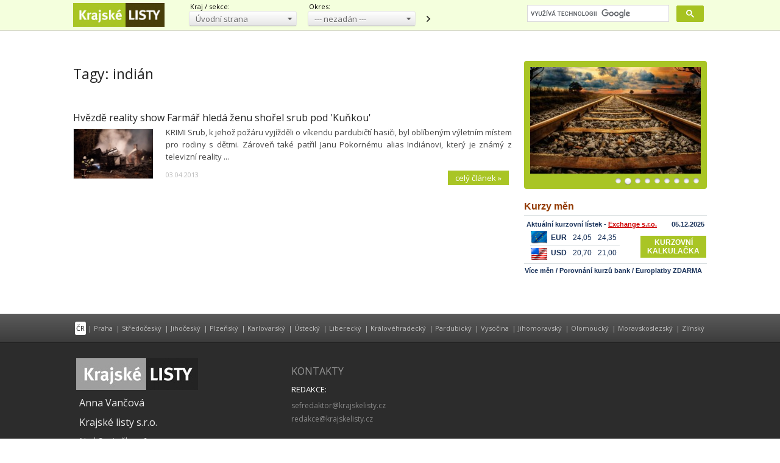

--- FILE ---
content_type: text/html; charset=utf-8
request_url: https://www.krajskelisty.cz/tags/indian.htm
body_size: 16263
content:


<!DOCTYPE html>
<html xmlns="http://www.w3.org/1999/xhtml" xmlns:og="http://ogp.me/ns#" xmlns:fb="http://ogp.me/ns/fb#">
<head>
<base href="https://www.krajskelisty.cz" />
<title>
	Tagy: indián | Krajské listy.cz
</title><meta http-equiv="content-type" content="text/html; charset=utf-8" /><meta name="viewport" content="width=device-width, initial-scale=1.0" /><meta id="metaRobots" name="robots" content="all" /><meta name="format-detection" content="telephone=no" /><link rel="alternate" type="application/rss+xml" title="RSS" href="https://www.krajskelisty.cz/rss.xml" /><link rel="icon" href="../favicon.png" type="image/png" /><link href="https://fonts.googleapis.com/css?family=Open+Sans:300,400,600,700,300italic,400italic,600italic,700italic&amp;subset=latin-ext" rel="stylesheet" /><link href="../css/main.css?24" rel="stylesheet" type="text/css" />
<script type="text/javascript">
	var icuPageSection = 'tagy',
		icuDisablePersonalizedAds = false;
</script>
<script async='async' src='https://www.googletagservices.com/tag/js/gpt.js'></script>
<script>
  var dfpLazySlots = {};
  var AheadSlot;
  var googletag = googletag || {};
  googletag.cmd = googletag.cmd || [];
</script>

<script>
  var gptAdSlots = [];
  var bottomstrip;
  var skyscraper;
  googletag.cmd.push(function() {

    bottomstrip = googletag.sizeMapping().

    // menší než nejmenší
    addSize([0, 0], []). 
    // mobily
    addSize([320, 0], [320, 100]). 
    // tablet portrait
    addSize([500, 100], [468, 60]). 
    // tablet landscape
    addSize([768, 200], [[728, 90], [468, 60]]). 
    // desktop   
    addSize([970, 200], [[970, 210], [970, 90], [728, 90]]). 
    build();

   skyscraper = googletag.sizeMapping().

    // menší než nejmenší
    addSize([0, 0], []). 
    // desktop
    addSize([992, 200], [[300, 600], [160, 600], [120, 600], [300, 300], [300, 250], [250, 250]]). 
    build();


   /* Ahead slot je volany pres bypass funkci brandingu (tady nesmi obsahovat addService) */
   AheadSlot = googletag.defineSlot('/180809445/Ahead', [[970, 90], [970, 200], [970, 310], [728, 90], [970, 250]], 'div-gpt-ad-1488386723294-0').defineSizeMapping(bottomstrip);

    googletag.defineSlot('/180809445/BSB', [[300, 600], [160, 600], [120, 600], [300, 300], [300, 250], [250, 250]], 'div-gpt-ad-1488386723294-6').defineSizeMapping(skyscraper).addService(googletag.pubads());
    googletag.pubads().enableSingleRequest();
    googletag.pubads().collapseEmptyDivs();
    googletag.enableServices();
  });
</script>

<script async src="//pagead2.googlesyndication.com/pagead/js/adsbygoogle.js"></script>
<script>
  (adsbygoogle = window.adsbygoogle || []).push({
    google_ad_client: "ca-pub-5484657680106377",
    enable_page_level_ads: true
  });
</script>

<script async src="https://cdn.performax.cz/yi/adsbypx/px_autoads.js"></script>
<link rel="stylesheet" href="https://cdn.performax.cz/yi/adsbypx/px_autoads.css"/>

<!-- Vidoomy -->
<!-- <script type="text/javascript" src="//ads.vidoomy.com/krajskelisty_7127.js" ></script> -->

<!-- Truvid -->
<script src="https://cnt.trvdp.com/js/1599/6754.js"></script>

<!-- AdPro Player master
<script async src="https://cdn.stat-rock.com/player.js"></script> -->

<!-- Obnovení tržeb z blokovaných reklam -->
<script async src="https://fundingchoicesmessages.google.com/i/pub-5484657680106377?ers=1" nonce="r9yn2Ua1zM5QzBVpCy5T8g"></script><script nonce="r9yn2Ua1zM5QzBVpCy5T8g">(function() {function signalGooglefcPresent() {if (!window.frames['googlefcPresent']) {if (document.body) {const iframe = document.createElement('iframe'); iframe.style = 'width: 0; height: 0; border: none; z-index: -1000; left: -1000px; top: -1000px;'; iframe.style.display = 'none'; iframe.name = 'googlefcPresent'; document.body.appendChild(iframe);} else {setTimeout(signalGooglefcPresent, 0);}}}signalGooglefcPresent();})();</script>
<!-- Alt zpráva -->
<script>(function(){/*

 Copyright The Closure Library Authors.
 SPDX-License-Identifier: Apache-2.0
*/
'use strict';var aa=function(a){var b=0;return function(){return b<a.length?{done:!1,value:a[b++]}:{done:!0}}},ba="function"==typeof Object.create?Object.create:function(a){var b=function(){};b.prototype=a;return new b},k;if("function"==typeof Object.setPrototypeOf)k=Object.setPrototypeOf;else{var m;a:{var ca={a:!0},n={};try{n.__proto__=ca;m=n.a;break a}catch(a){}m=!1}k=m?function(a,b){a.__proto__=b;if(a.__proto__!==b)throw new TypeError(a+" is not extensible");return a}:null}
var p=k,q=function(a,b){a.prototype=ba(b.prototype);a.prototype.constructor=a;if(p)p(a,b);else for(var c in b)if("prototype"!=c)if(Object.defineProperties){var d=Object.getOwnPropertyDescriptor(b,c);d&&Object.defineProperty(a,c,d)}else a[c]=b[c];a.v=b.prototype},r=this||self,da=function(){},t=function(a){return a};var u;var w=function(a,b){this.g=b===v?a:""};w.prototype.toString=function(){return this.g+""};var v={},x=function(a){if(void 0===u){var b=null;var c=r.trustedTypes;if(c&&c.createPolicy){try{b=c.createPolicy("goog#html",{createHTML:t,createScript:t,createScriptURL:t})}catch(d){r.console&&r.console.error(d.message)}u=b}else u=b}a=(b=u)?b.createScriptURL(a):a;return new w(a,v)};var A=function(){return Math.floor(2147483648*Math.random()).toString(36)+Math.abs(Math.floor(2147483648*Math.random())^Date.now()).toString(36)};var B={},C=null;var D="function"===typeof Uint8Array;function E(a,b,c){return"object"===typeof a?D&&!Array.isArray(a)&&a instanceof Uint8Array?c(a):F(a,b,c):b(a)}function F(a,b,c){if(Array.isArray(a)){for(var d=Array(a.length),e=0;e<a.length;e++){var f=a[e];null!=f&&(d[e]=E(f,b,c))}Array.isArray(a)&&a.s&&G(d);return d}d={};for(e in a)Object.prototype.hasOwnProperty.call(a,e)&&(f=a[e],null!=f&&(d[e]=E(f,b,c)));return d}
function ea(a){return F(a,function(b){return"number"===typeof b?isFinite(b)?b:String(b):b},function(b){var c;void 0===c&&(c=0);if(!C){C={};for(var d="ABCDEFGHIJKLMNOPQRSTUVWXYZabcdefghijklmnopqrstuvwxyz0123456789".split(""),e=["+/=","+/","-_=","-_.","-_"],f=0;5>f;f++){var h=d.concat(e[f].split(""));B[f]=h;for(var g=0;g<h.length;g++){var l=h[g];void 0===C[l]&&(C[l]=g)}}}c=B[c];d=Array(Math.floor(b.length/3));e=c[64]||"";for(f=h=0;h<b.length-2;h+=3){var y=b[h],z=b[h+1];l=b[h+2];g=c[y>>2];y=c[(y&3)<<
4|z>>4];z=c[(z&15)<<2|l>>6];l=c[l&63];d[f++]=""+g+y+z+l}g=0;l=e;switch(b.length-h){case 2:g=b[h+1],l=c[(g&15)<<2]||e;case 1:b=b[h],d[f]=""+c[b>>2]+c[(b&3)<<4|g>>4]+l+e}return d.join("")})}var fa={s:{value:!0,configurable:!0}},G=function(a){Array.isArray(a)&&!Object.isFrozen(a)&&Object.defineProperties(a,fa);return a};var H;var J=function(a,b,c){var d=H;H=null;a||(a=d);d=this.constructor.u;a||(a=d?[d]:[]);this.j=d?0:-1;this.h=null;this.g=a;a:{d=this.g.length;a=d-1;if(d&&(d=this.g[a],!(null===d||"object"!=typeof d||Array.isArray(d)||D&&d instanceof Uint8Array))){this.l=a-this.j;this.i=d;break a}void 0!==b&&-1<b?(this.l=Math.max(b,a+1-this.j),this.i=null):this.l=Number.MAX_VALUE}if(c)for(b=0;b<c.length;b++)a=c[b],a<this.l?(a+=this.j,(d=this.g[a])?G(d):this.g[a]=I):(d=this.l+this.j,this.g[d]||(this.i=this.g[d]={}),(d=this.i[a])?
G(d):this.i[a]=I)},I=Object.freeze(G([])),K=function(a,b){if(-1===b)return null;if(b<a.l){b+=a.j;var c=a.g[b];return c!==I?c:a.g[b]=G([])}if(a.i)return c=a.i[b],c!==I?c:a.i[b]=G([])},M=function(a,b){var c=L;if(-1===b)return null;a.h||(a.h={});if(!a.h[b]){var d=K(a,b);d&&(a.h[b]=new c(d))}return a.h[b]};J.prototype.toJSON=function(){var a=N(this,!1);return ea(a)};
var N=function(a,b){if(a.h)for(var c in a.h)if(Object.prototype.hasOwnProperty.call(a.h,c)){var d=a.h[c];if(Array.isArray(d))for(var e=0;e<d.length;e++)d[e]&&N(d[e],b);else d&&N(d,b)}return a.g},O=function(a,b){H=b=b?JSON.parse(b):null;a=new a(b);H=null;return a};J.prototype.toString=function(){return N(this,!1).toString()};var P=function(a){J.call(this,a)};q(P,J);function ha(a){var b,c=(a.ownerDocument&&a.ownerDocument.defaultView||window).document,d=null===(b=c.querySelector)||void 0===b?void 0:b.call(c,"script[nonce]");(b=d?d.nonce||d.getAttribute("nonce")||"":"")&&a.setAttribute("nonce",b)};var Q=function(a,b){b=String(b);"application/xhtml+xml"===a.contentType&&(b=b.toLowerCase());return a.createElement(b)},R=function(a){this.g=a||r.document||document};R.prototype.appendChild=function(a,b){a.appendChild(b)};var S=function(a,b,c,d,e,f){try{var h=a.g,g=Q(a.g,"SCRIPT");g.async=!0;g.src=b instanceof w&&b.constructor===w?b.g:"type_error:TrustedResourceUrl";ha(g);h.head.appendChild(g);g.addEventListener("load",function(){e();d&&h.head.removeChild(g)});g.addEventListener("error",function(){0<c?S(a,b,c-1,d,e,f):(d&&h.head.removeChild(g),f())})}catch(l){f()}};var ia=r.atob("aHR0cHM6Ly93d3cuZ3N0YXRpYy5jb20vaW1hZ2VzL2ljb25zL21hdGVyaWFsL3N5c3RlbS8xeC93YXJuaW5nX2FtYmVyXzI0ZHAucG5n"),ja=r.atob("WW91IGFyZSBzZWVpbmcgdGhpcyBtZXNzYWdlIGJlY2F1c2UgYWQgb3Igc2NyaXB0IGJsb2NraW5nIHNvZnR3YXJlIGlzIGludGVyZmVyaW5nIHdpdGggdGhpcyBwYWdlLg=="),ka=r.atob("RGlzYWJsZSBhbnkgYWQgb3Igc2NyaXB0IGJsb2NraW5nIHNvZnR3YXJlLCB0aGVuIHJlbG9hZCB0aGlzIHBhZ2Uu"),la=function(a,b,c){this.h=a;this.j=new R(this.h);this.g=null;this.i=[];this.l=!1;this.o=b;this.m=c},V=function(a){if(a.h.body&&!a.l){var b=
function(){T(a);r.setTimeout(function(){return U(a,3)},50)};S(a.j,a.o,2,!0,function(){r[a.m]||b()},b);a.l=!0}},T=function(a){for(var b=W(1,5),c=0;c<b;c++){var d=X(a);a.h.body.appendChild(d);a.i.push(d)}b=X(a);b.style.bottom="0";b.style.left="0";b.style.position="fixed";b.style.width=W(100,110).toString()+"%";b.style.zIndex=W(2147483544,2147483644).toString();b.style["background-color"]=ma(249,259,242,252,219,229);b.style["box-shadow"]="0 0 12px #888";b.style.color=ma(0,10,0,10,0,10);b.style.display=
"flex";b.style["justify-content"]="center";b.style["font-family"]="Roboto, Arial";c=X(a);c.style.width=W(80,85).toString()+"%";c.style.maxWidth=W(750,775).toString()+"px";c.style.margin="24px";c.style.display="flex";c.style["align-items"]="flex-start";c.style["justify-content"]="center";d=Q(a.j.g,"IMG");d.className=A();d.src=ia;d.style.height="24px";d.style.width="24px";d.style["padding-right"]="16px";var e=X(a),f=X(a);f.style["font-weight"]="bold";f.textContent=ja;var h=X(a);h.textContent=ka;Y(a,
e,f);Y(a,e,h);Y(a,c,d);Y(a,c,e);Y(a,b,c);a.g=b;a.h.body.appendChild(a.g);b=W(1,5);for(c=0;c<b;c++)d=X(a),a.h.body.appendChild(d),a.i.push(d)},Y=function(a,b,c){for(var d=W(1,5),e=0;e<d;e++){var f=X(a);b.appendChild(f)}b.appendChild(c);c=W(1,5);for(d=0;d<c;d++)e=X(a),b.appendChild(e)},W=function(a,b){return Math.floor(a+Math.random()*(b-a))},ma=function(a,b,c,d,e,f){return"rgb("+W(Math.max(a,0),Math.min(b,255)).toString()+","+W(Math.max(c,0),Math.min(d,255)).toString()+","+W(Math.max(e,0),Math.min(f,
255)).toString()+")"},X=function(a){a=Q(a.j.g,"DIV");a.className=A();return a},U=function(a,b){0>=b||null!=a.g&&0!=a.g.offsetHeight&&0!=a.g.offsetWidth||(na(a),T(a),r.setTimeout(function(){return U(a,b-1)},50))},na=function(a){var b=a.i;var c="undefined"!=typeof Symbol&&Symbol.iterator&&b[Symbol.iterator];b=c?c.call(b):{next:aa(b)};for(c=b.next();!c.done;c=b.next())(c=c.value)&&c.parentNode&&c.parentNode.removeChild(c);a.i=[];(b=a.g)&&b.parentNode&&b.parentNode.removeChild(b);a.g=null};var pa=function(a,b,c,d,e){var f=oa(c),h=function(l){l.appendChild(f);r.setTimeout(function(){f?(0!==f.offsetHeight&&0!==f.offsetWidth?b():a(),f.parentNode&&f.parentNode.removeChild(f)):a()},d)},g=function(l){document.body?h(document.body):0<l?r.setTimeout(function(){g(l-1)},e):b()};g(3)},oa=function(a){var b=document.createElement("div");b.className=a;b.style.width="1px";b.style.height="1px";b.style.position="absolute";b.style.left="-10000px";b.style.top="-10000px";b.style.zIndex="-10000";return b};var L=function(a){J.call(this,a)};q(L,J);var qa=function(a){J.call(this,a)};q(qa,J);var ra=function(a,b){this.l=a;this.m=new R(a.document);this.g=b;this.i=K(this.g,1);b=M(this.g,2);this.o=x(K(b,4)||"");this.h=!1;b=M(this.g,13);b=x(K(b,4)||"");this.j=new la(a.document,b,K(this.g,12))};ra.prototype.start=function(){sa(this)};
var sa=function(a){ta(a);S(a.m,a.o,3,!1,function(){a:{var b=a.i;var c=r.btoa(b);if(c=r[c]){try{var d=O(P,r.atob(c))}catch(e){b=!1;break a}b=b===K(d,1)}else b=!1}b?Z(a,K(a.g,14)):(Z(a,K(a.g,8)),V(a.j))},function(){pa(function(){Z(a,K(a.g,7));V(a.j)},function(){return Z(a,K(a.g,6))},K(a.g,9),K(a.g,10),K(a.g,11))})},Z=function(a,b){a.h||(a.h=!0,a=new a.l.XMLHttpRequest,a.open("GET",b,!0),a.send())},ta=function(a){var b=r.btoa(a.i);a.l[b]&&Z(a,K(a.g,5))};(function(a,b){r[a]=function(c){for(var d=[],e=0;e<arguments.length;++e)d[e-0]=arguments[e];r[a]=da;b.apply(null,d)}})("__h82AlnkH6D91__",function(a){"function"===typeof window.atob&&(new ra(window,O(qa,window.atob(a)))).start()});}).call(this);

window.__h82AlnkH6D91__("[base64]/[base64]/[base64]/[base64]");</script>
<!-- Konec Obnovení tržeb z blokovaných reklam -->
<!-- GA4 - consent mode -->
<script>
// Define dataLayer and the gtag function.
window.dataLayer = window.dataLayer || [];
function gtag(){dataLayer.push(arguments);}

// Set default consent to 'denied' as a placeholder
// Determine actual values based on your own requirements
gtag('consent', 'default', {
  'ad_storage': 'granted',
  'ad_user_data': 'granted',
  'ad_personalization': 'granted',
  'analytics_storage': 'granted',
   'wait_for_update': 500
});
</script>
<!-- Global site tag (gtag.js) - Google Analytics -->
<script async src="https://www.googletagmanager.com/gtag/js?id=G-DF337WEBD7"></script>
<script>
window.dataLayer = window.dataLayer || [];
function gtag(){dataLayer.push(arguments);}
gtag('js', new Date());
gtag('config', 'G-DF337WEBD7');
</script>

	<!--[if lt IE 8]>
		<meta http-equiv="X-UA-Compatible" content="IE=8" />
	<![endif]-->
	<script src="js/fce.js?170909" type="text/javascript"></script>
	<!-- Google tag (gtag.js) -->
	<script>(function() {var cx = '012408498525299271655:ekfm1pae-nk';var gcse = document.createElement('script');gcse.type = 'text/javascript';gcse.async = true;gcse.src = 'https://cse.google.com/cse.js?cx=' + cx;var s = document.getElementsByTagName('script')[0];s.parentNode.insertBefore(gcse, s);})();</script>
<meta name="keywords" content="regionální zpravodajství, krajské listy, tagy" /><meta name="description" content="Tagy: indián | Krajské listy.cz - regionální zpravodajství, články podle jejich klícových slov, strana 1" /></head>
<body id="bd">

<form method="post" action="/tags/indian.htm" id="form1">
<div class="aspNetHidden">
<input type="hidden" name="__EVENTTARGET" id="__EVENTTARGET" value="" />
<input type="hidden" name="__EVENTARGUMENT" id="__EVENTARGUMENT" value="" />
<input type="hidden" name="__LASTFOCUS" id="__LASTFOCUS" value="" />
<input type="hidden" name="__VIEWSTATE" id="__VIEWSTATE" value="/wEPDwULLTE4NjgxNjQ3ODQPZBYCZg9kFgICAw9kFgICAQ8WAh4GYWN0aW9uBRAvdGFncy9pbmRpYW4uaHRtFgQCAg8QZBAVEA/[base64]" />
</div>

<script type="text/javascript">
//<![CDATA[
var theForm = document.forms['form1'];
if (!theForm) {
    theForm = document.form1;
}
function __doPostBack(eventTarget, eventArgument) {
    if (!theForm.onsubmit || (theForm.onsubmit() != false)) {
        theForm.__EVENTTARGET.value = eventTarget;
        theForm.__EVENTARGUMENT.value = eventArgument;
        theForm.submit();
    }
}
//]]>
</script>


<script src="/WebResource.axd?d=vxoGIo6TtxLG7s_L9S_dh2TVSE7QCxwfRYtQ6zNT4szhBmwIW2AEGM2FvECRDeB-4fZaEq5XsIdUIkHIrRquJLCSgteb6dxdyeljuDLtuLQ1&amp;t=638286137964787378" type="text/javascript"></script>


<script type="text/javascript">
//<![CDATA[
function volaniServeru(arg, context){WebForm_DoCallback('ctl00',arg,odpovedServeru,"",null,false); }//]]>
</script>

<div class="aspNetHidden">

	<input type="hidden" name="__VIEWSTATEGENERATOR" id="__VIEWSTATEGENERATOR" value="B46CF6C8" />
	<input type="hidden" name="__SCROLLPOSITIONX" id="__SCROLLPOSITIONX" value="0" />
	<input type="hidden" name="__SCROLLPOSITIONY" id="__SCROLLPOSITIONY" value="0" />
	<input type="hidden" name="__EVENTVALIDATION" id="__EVENTVALIDATION" value="/wEdABWqGfnxSaECa/K3crsdqvMEjrenKydg4tXIiXsYLf5R+HZqXQ6kK4i4Ou5TGLiJtYozqu+lNp6V16Aw9eq+CceOdE3xk/P1woc5m0GtUvxUbYGUks+aoncGFumDGUmGyaq1STV3zEnY8nLCLJGcggTkBgIurFyABl45/[base64]/2ksvVJ1aHChKnrzXDVfROXHstpPTT8WvGxbyWLV+4t5TtjrSzG7JXG5HxZXZyl30XEe1GEUuJyn9rgjqGjzhEp3vsLTz2W4ELd3jjhJ6gyn/zOj0coIBn9qscTisA==" />
</div>

	<div id="main-page">

		<div id="wbBannerPlace" class="leaderboard">
	
			<!-- /180809445/Ahead -->
<div id='div-gpt-ad-1488386723294-0'>
<script>
//googletag.cmd.push(function() { googletag.display('div-gpt-ad-1488386723294-0'); });
</script>
</div>
</div>

		<div id="Top">
			<div class="wrapper">

				<div id="pnlLogo" class="pnl-logo">
					<div id="logo"><a href="https://www.krajskelisty.cz"><span>Krajské listy.cz</span></a></div>

</div>

				<div class="top-menu-ddl tm-kraj">
					<div class="popisek">Kraj / sekce:</div>
					<div class="uni-select ddl-green">
						<select name="ctl00$ddlKraj" onchange="javascript:setTimeout(&#39;__doPostBack(\&#39;ctl00$ddlKraj\&#39;,\&#39;\&#39;)&#39;, 0)" id="ddlKraj">
	<option selected="selected" value="hp">&#218;vodn&#237; strana</option>
	<option value="praha">Hlavn&#237; město Praha</option>
	<option value="stredocesky-kraj">Středočesk&#253; kraj</option>
	<option value="jihocesky-kraj">Jihočesk&#253; kraj</option>
	<option value="plzensky-kraj">Plzeňsk&#253; kraj</option>
	<option value="karlovarsky-kraj">Karlovarsk&#253; kraj</option>
	<option value="ustecky-kraj">&#218;steck&#253; kraj</option>
	<option value="liberecky-kraj">Libereck&#253; kraj</option>
	<option value="kralovehradecky-kraj">Kr&#225;lov&#233;hradeck&#253; kraj</option>
	<option value="pardubicky-kraj">Pardubick&#253; kraj</option>
	<option value="vysocina">Vysočina</option>
	<option value="jihomoravsky-kraj">Jihomoravsk&#253; kraj</option>
	<option value="olomoucky-kraj">Olomouck&#253; kraj</option>
	<option value="moravskoslezsky-kraj">Moravskoslezsk&#253; kraj</option>
	<option value="zlinsky-kraj">Zl&#237;nsk&#253; kraj</option>
	<option value="kultura">Sekce Kultura</option>

</select>
					</div>
				</div>

				<div class="top-menu-ddl tm-okres">
					<div class="popisek">Okres:</div>
					<div class="uni-select ddl-green">
						<select name="ctl00$ddlOkres" onchange="javascript:setTimeout(&#39;__doPostBack(\&#39;ctl00$ddlOkres\&#39;,\&#39;\&#39;)&#39;, 0)" id="ddlOkres">
	<option selected="selected" value="all">--- nezad&#225;n ---</option>

</select>
					</div>
					<a id="reload-to-section" href="https://www.krajskelisty.cz" title="navigovat">obnovit</a>
				</div>

				<div id="gcse-srch-frm">
					<div class="gcse-searchbox-only" data-resultsUrl="https://www.krajskelisty.cz/vyhledavani/"></div>
				</div>

			</div><!-- .wprapper -->
		</div><!-- #Top -->

		<div id="Content" class="row">
		
			<noscript>
				<div id="noJSmsg"><div class="exclUImsg"><div id="UImsg-message" class="UImsg-txt UIrw2 fs11 cR">Pro správné fungování stránky<br />je nutné mít zapnutý JavaScript !!!</div></div></div>
			</noscript>

			<div id="wrpContent">

				<div id="pnlSideTop" class="col side-column flR pnl-side-top">
	
 					<div id="pnlRight">
		
					
	</div>
					<div class="cistic"></div>
							<div id="slider">
				<div id="slides"><div class="slides_container">
					<div class="slide">
						<a href="http://www.krajskelisty.cz/tags/Rozhovory-na-okraji.htm"><img src="images/theme-buttons/20210108163423_RnO.jpg" alt="Rozhovory na okraji" width="280" height="175" /></a>
						<div class="caption" onclick="articleLink('http://www.krajskelisty.cz/tags/Rozhovory-na-okraji.htm')">
							<h3>Rozhovory na okraji</h3>
							<p>Mimo metropoli, mimo mainstream, mimo pěnu dní</p>
						</div>
					</div>
					<div class="slide">
						<a href="http://www.krajskelisty.cz/tags/Po-kolejich.htm"><img src="images/theme-buttons/20210801151240_zeleznice.jpg" alt="Krajské listy mají rády vlaky" width="280" height="175" /></a>
						<div class="caption" onclick="articleLink('http://www.krajskelisty.cz/tags/Po-kolejich.htm')">
							<h3>Krajské listy mají rády vlaky</h3>
							<p>Někdo cestuje po hopsastrasse (pardon, dálnicích), jiný létá v oblacích, namačkaný jak sardinka...</p>
						</div>
					</div>
					<div class="slide">
						<a href="http://www.krajskelisty.cz/tags/Pojdme-hovorit-o-skolstvi-s-ucitelem.htm"><img src="images/theme-buttons/20220120162858_school-2051712_1920.jpg" alt="Škola, základ života" width="280" height="175" /></a>
						<div class="caption" onclick="articleLink('http://www.krajskelisty.cz/tags/Pojdme-hovorit-o-skolstvi-s-ucitelem.htm')">
							<h3>Škola, základ života</h3>
							<p>Milovický učitel je sice praktik, o školství ale uvažuje velmi obecně. A 'nekorektně'</p>
						</div>
					</div>
					<div class="slide">
						<a href="http://www.krajskelisty.cz/tags/Valka-na-Ukrajine.htm"><img src="images/theme-buttons/20220317121821_274092477_10209908842555882_8375354751691026377_n.jpg" alt="Na Ukrajině se válčí" width="280" height="175" /></a>
						<div class="caption" onclick="articleLink('http://www.krajskelisty.cz/tags/Valka-na-Ukrajine.htm')">
							<h3>Na Ukrajině se válčí</h3>
							<p>Komentáře a vše kolem toho</p>
						</div>
					</div>
					<div class="slide">
						<a href="http://www.krajskelisty.cz/tags/Praha-2-novyma-ocima.htm"><img src="images/theme-buttons/20220609131541_praha2.jpg" alt="Praha 2 novýma očima" width="280" height="175" /></a>
						<div class="caption" onclick="articleLink('http://www.krajskelisty.cz/tags/Praha-2-novyma-ocima.htm')">
							<h3>Praha 2 novýma očima</h3>
							<p>Vše o pražské Dvojce</p>
						</div>
					</div>
					<div class="slide">
						<a href="http://www.krajskelisty.cz/tags/Album-Ondreje-Sucheho.htm"><img src="images/theme-buttons/20250320134051_OStema.jpg" alt="Adresář Ondřeje Suchého" width="280" height="175" /></a>
						<div class="caption" onclick="articleLink('http://www.krajskelisty.cz/tags/Album-Ondreje-Sucheho.htm')">
							<h3>Adresář Ondřeje Suchého</h3>
							<p>Bratr slavného Jiřího, sám legenda. Probírá pro KL svůj bohatý archiv</p>
						</div>
					</div>
					<div class="slide">
						<a href="http://www.krajskelisty.cz/tags/Chvilka-poezie.htm"><img src="images/theme-buttons/20230329120538_a-book-3199610_1280.jpg" alt="Chvilka poezie" width="280" height="175" /></a>
						<div class="caption" onclick="articleLink('http://www.krajskelisty.cz/tags/Chvilka-poezie.htm')">
							<h3>Chvilka poezie</h3>
							<p>Každý den jedna báseň v našem Literárním klubu</p>
						</div>
					</div>
					<div class="slide">
						<a href="http://www.krajskelisty.cz/tags/Komentar-Stepana-Chaba.htm"><img src="images/theme-buttons/20171227142547_pixabay.jpg" alt="Komentář Štěpána Chába" width="280" height="175" /></a>
						<div class="caption" onclick="articleLink('http://www.krajskelisty.cz/tags/Komentar-Stepana-Chaba.htm')">
							<h3>Komentář Štěpána Chába</h3>
							<p>Každý den o tom, co hýbe (anebo pohne) Českem</p>
						</div>
					</div>
					<div class="slide">
						<a href="http://www.krajskelisty.cz/tags/Tajnosti-slavnych.htm"><img src="images/theme-buttons/20180320180820_Den-kdy-nevyslo-slunce-003.jpg" alt="Tajnosti slavných" width="280" height="175" /></a>
						<div class="caption" onclick="articleLink('http://www.krajskelisty.cz/tags/Tajnosti-slavnych.htm')">
							<h3>Tajnosti slavných</h3>
							<p>Chcete vědět, co o sobě slavní herci, herečky i zpěváci dobrovolně neřekli či neřeknou?</p>
						</div>
					</div>
				</div></div>
			</div>
			<div class="rsPolFull">
				<iframe src="https://www.parlamentnilisty.cz/export/exchange/widgetkz.aspx" scrolling="no" width="300" height="140"></iframe>

			</div><!-- end.rsPolFull -->
								<div class="rsekce sticky-banner">
				<div class="float-banner fb-top advert">
<!-- /180809445/BSB -->
<div id='div-gpt-ad-1488386723294-6'>
<script>
googletag.cmd.push(function() { googletag.display('div-gpt-ad-1488386723294-6'); });
</script>
</div></div><!-- .float-banner.fb-top -->

				</div><!-- .rsekce -->

				<div class="rs-top-rectangle total-bottom">
					<div class="stop-top"></div>
					
				</div><!-- .rs-top-rectangle -->

</div><!-- RightSide -->

				<div id="pnlMainTop" class="rest content on-left pnl-main-top">
	
					

<div id="cphCONTENT_txtPanel" class="txt-page">
				<div id="articles">

		<h1>Tagy: indián</h1>
			<div class="article"><div class="clk-link" onclick="articleLink('https://www.krajskelisty.cz/pardubicky-kraj/okres-pardubice/783-hvezde-reality-show-farmar-hleda-zenu-shorel-srub-pod-kunkou.htm')">
				<h2><a href="https://www.krajskelisty.cz/pardubicky-kraj/okres-pardubice/783-hvezde-reality-show-farmar-hleda-zenu-shorel-srub-pod-kunkou.htm">Hvězdě reality show Farmář hledá ženu shořel srub pod 'Kuňkou'</a></h2>
				<div class="article-image">
					<img src="images/theme/thumbs/t2-20130403081847_srub.jpg" alt="Hvězdě reality show Farmář hledá ženu shořel srub pod 'Kuňkou'" />
				</div>
				<p class="perex">KRIMI Srub, k jehož požáru vyjížděli o víkendu pardubičtí hasiči, byl oblíbeným výletním místem pro rodiny s dětmi. Zároveň také patřil Janu Pokornému alias Indiánovi, který je známý z televizní reality ...</p>
							</div><!-- .clk-link -->
				<p class="datum">03.04.2013</p>
				<a class="more" href="https://www.krajskelisty.cz/pardubicky-kraj/okres-pardubice/783-hvezde-reality-show-farmar-hleda-zenu-shorel-srub-pod-kunkou.htm">celý článek &#187;</a>
				<div class="cistic"></div>
			</div><!-- .article -->
		</div><!-- #articles -->


	</div>


 				
</div><!-- LeftSide -->
		
				<input type="hidden" name="ctl00$invNumberOfReqArticles" id="invNumberOfReqArticles" value="3" />

			</div><!-- #wrpContent -->
		</div><!-- #Content -->

		<div id="ssBannerPlace" class="ssBannerPlace">

</div>

	</div><!-- #main-page -->
	
<div id="pnlAddFooter" class="footerBnr">
	
	<!-- /180809445/Bottom_Ahead -->
<div id='div-gpt-ad-1488386723294-2' data-pl-dfp-lazyslot="Bottom_Ahead" class="dfp-lazyslot"></div>
</div>		
 
	<div id="footer">

		<div class="footer-top">
			<div id="pnlFooterTop" class="wrapper">
					<a class="sel" 				href="https://www.krajskelisty.cz">ČR</a>				|<a href="https://www.krajskelisty.cz/praha/">Praha</a>
				|<a href="https://www.krajskelisty.cz/stredocesky-kraj/">Středočeský</a>
				|<a href="https://www.krajskelisty.cz/jihocesky-kraj/">Jihočeský</a>
				|<a href="https://www.krajskelisty.cz/plzensky-kraj/">Plzeňský</a>
				|<a href="https://www.krajskelisty.cz/karlovarsky-kraj/">Karlovarský</a>
				|<a href="https://www.krajskelisty.cz/ustecky-kraj/">Ústecký</a>
				|<a href="https://www.krajskelisty.cz/liberecky-kraj/">Liberecký</a>
				|<a href="https://www.krajskelisty.cz/kralovehradecky-kraj/">Královéhradecký</a>
				|<a href="https://www.krajskelisty.cz/pardubicky-kraj/">Pardubický</a>
				|<a href="https://www.krajskelisty.cz/vysocina/">Vysočina</a>
				|<a href="https://www.krajskelisty.cz/jihomoravsky-kraj/">Jihomoravský</a>
				|<a href="https://www.krajskelisty.cz/olomoucky-kraj/">Olomoucký</a>
				|<a href="https://www.krajskelisty.cz/moravskoslezsky-kraj/">Moravskoslezský</a>
				|<a href="https://www.krajskelisty.cz/zlinsky-kraj/">Zlínský</a>

</div>
		</div><!-- .footer-top -->		

		<div class="panel wrapper footer-lines">

			<div class="col lg4 md4 sm4 xs12 footer-left">
				<div class="logo"><span>Krajské listy.cz</span></div>
				<div class="fn">Anna Vančová</div>
				<div class="fn">Krajské listy s.r.o.</div>
				<div class="adr">Nad Santoškou 6<br />150 00 Praha 5</div>
				<div class="ico">IČ: 033 50 169</div>
				<div class="pozn mobile-inv">Společnost zapsaná v obchodním rejstříku, vedeném Městským soudem v Praze, oddíl C, vložka 230668</div>
			</div>

			<div class="col lg4 md4 sm4 xs12 footer-middle">
				<div class="title">Kontakty</div>
				<div class="subTitle">Redakce:</div>
				<script type="text/javascript">CreateLink('krajskelisty.cz', 'sefredaktor');</script><br />
				<script type="text/javascript">CreateLink('krajskelisty.cz', 'redakce');</script>
				<div class="subTitle">Obchod:</div>
				<script type="text/javascript">CreateLink('krajskelisty.cz', 'obchod');</script>
				<div class="subTitle mobile-inv">Inzerce:</div>
				<a class="mobile-inv" href="https://www.krajskelisty.cz/inzerce/">informace o inzerci na KL</a>
			</div>

			<div class="col lg4 md4 sm4 xs12 footer-right">
				<div id="pnlNewsLetter">
	
				
</div>
			</div>
	
		</div><!-- .panel.footerLines -->

		<div id="pnlMver" class="pnlMver">

</div>

		<div id="footer-bottom">
 			<div class="panel wrapper footer-wrapper">
				<div id="copyright" class="col lg3 md3 sm6 xs12 order-lg-1 order-md-1 order-sm-2 order-xs-2">Copyright &copy; 2013-2025</div>
				<div id="footer-menu" class="col lg6 md6 sm6 xs12 order-lg-2 order-md-2 order-sm-1 order-xs-1"><a href="https://www.krajskelisty.cz/ochrana-osobnich-udaju/">Zásady ochrany osobních údajů</a> | <a href="https://www.krajskelisty.cz/dnld/Kodex_AOV_Varianta_7.docx">Etický kodex AOV</a></div>
				<div id="madeby" class="col lg3 md3 sm12 xs12 order-lg-3 order-md-3 order-sm-3 order-xs-3">Created in Prague by <span>NightWorks</span></div>
			</div><!-- wrapper -->
		</div>

	</div><!-- #footer -->

<div id="pnlGoogle">

</div>





<div id="iUImsg" style="display: none;" onclick="this.style.display='none';">
	<div id="iUImsgType" class="exclUImsg">
		<div id="iUImsgText" class="UImsg-txt UIrw1"></div>
	</div>
</div>

<div id="dimensions"></div>

<script type="text/javascript" src="js/jquery-1.7.js?2020"></script>
<script type="text/javascript">document.domain = 'krajskelisty.cz'; var pozice = [], pgtype = 'skc', fromSeznam = false, refffID = 0; console.log('adsSeznam: ' + fromSeznam);</script>

	<script type="text/javascript">
		console.log('page loading time: 33.5671');
		console.log('script loading time: 18.5017');
	</script>


<script type="text/javascript" src="js/branding.js?23"></script>
<script type="text/javascript" src="js/jquery.init.js?221125a"></script>
<!-- variable formats Ads -->
<script src="https://trackad.cz/adtrack.php?d=krajskelisty.cz&amp;g=generic&amp;p=branding"></script>

<!--
<script type="text/javascript" src="//trackad.cz/get/krajskelisty.cz/generic/fixed"></script>
<script type="text/javascript" src="//trackad.cz/get/krajskelisty.cz/generic/fixed/mobile"></script>
-->
<!-- pokus o balancovani vydeje skriptu dle zarizeni
<script type="text/javascript">
if (isMobile.any()) {
document.write('<script type="text\/javascript" src="\/\/trackad.cz\/get\/krajskelisty.cz\/generic\/fixed\/mobile"><\/script>');
} else {
document.write('<script type="text\/javascript" src="\/\/trackad.cz\/get\/krajskelisty.cz\/generic\/fixed"><\/script>');
}
</script> -->

<!-- Lazy Bottom Ahead -->
<script type="text/javascript">
var BArefreshed = false;
var adBottomAhead;
var BAvisibleScrollValue = $('#div-gpt-ad-1488386723294-2').offset().top - $(window).height(); // + 200 
var BAlistener = function () {
if (window.scrollY >= BAvisibleScrollValue && !BArefreshed) {
//console.log('listener fired');
googletag.cmd.push(function () {
adBottomAhead = googletag.defineSlot('/180809445/Bottom_Ahead',  [[970, 310], [970, 250], [970, 200], [970, 90], [728, 90]], 'div-gpt-ad-1488386723294-2').defineSizeMapping(bottomstrip).addService(googletag.pubads());
googletag.pubads().refresh([adBottomAhead]);
});

BArefreshed = true;
window.removeEventListener('scroll', BAlistener);
}
}
window.addEventListener('scroll', BAlistener);
</script>

<!-- AdPro Player slave -->
<div id="9i3boXcs7OQC-p-bPf5iDya-lPYt2R4ccZKjJCucmVskREh9P4UT"></div>
<script>
$(window).load(function(){
(playerPro = window.playerPro || []).push("9i3boXcs7OQC-p-bPf5iDya-lPYt2R4ccZKjJCucmVskREh9P4UT");
});
</script>


<script type="text/javascript">
//<![CDATA[

var callBackFrameUrl='/WebResource.axd?d=ydIOWp-BRLLddnrAAmfPryxStdpKf0tsnbt9-cqoKkhbdRF1qF58qDEhjDT2c7FX8TomAv-IBsJu5SzkER5pKlDkpzgP22zXZ8LJKRs_nBQ1&t=638286137964787378';
WebForm_InitCallback();
theForm.oldSubmit = theForm.submit;
theForm.submit = WebForm_SaveScrollPositionSubmit;

theForm.oldOnSubmit = theForm.onsubmit;
theForm.onsubmit = WebForm_SaveScrollPositionOnSubmit;
//]]>
</script>
</form>
</body>
</html>

--- FILE ---
content_type: text/html; charset=utf-8
request_url: https://www.parlamentnilisty.cz/export/exchange/widgetkz.aspx
body_size: 1081
content:
<!DOCTYPE html>

<html xmlns="http://www.w3.org/1999/xhtml">
<head><title>
	 | ParlamentniListy.cz – politika ze všech stran
</title></head>
<body style="padding:0;margin:0">
    <div>
        <h2 style="color:#923901;font-size: 16px;font-family: Arial, Helvetica, sans-serif, sans-serif;margin: 0 0 5px;">Kurzy měn</h2>

        <table style="border-top: 1px solid #DBE0E2;border-collapse: collapse;font-family: Arial, Helvetica, sans-serif, sans-serif;width:300px">
            <thead>
                <tr>
                    <th colspan="2" style="font-family: Arial, Helvetica, sans-serif, sans-serif;font-size:11px;text-align:left;color:#19325A;padding-top:5px">
                        <table style="width:100%;">
                            <tbody>
                                <tr>
                                    <td>Aktuální kurzovní lístek - <a target="_blank" href="//www.exchange.cz/?go=1511" style="color:#CD0000">Exchange s.r.o.</a></td>
                                    <td style="text-align:right">05.12.2025</td>
                                </tr>
                            </tbody>
                        </table>
                    </th>
                </tr>
            </thead>
            <tfoot style="border-top: 1px solid #DBE0E2;">
                <tr>
                    <th colspan="2" style="font-family: Arial, Helvetica, sans-serif, sans-serif;font-size:11px;text-align:left;color:#19325A;padding-top:5px">
                        <a target="_blank" href="//www.exchange.cz/?go=1515" style="color:#19325A;text-decoration:none">Více měn</a> / <a target="_blank" href="//www.exchange.cz/?go=1516" style="color:#19325A;text-decoration:none">Porovnání kurzů bank</a> / <a target="_blank" href="//www.exchange.cz/?go=1517" style="color:#19325A;text-decoration:none">Europlatby ZDARMA</a></th>
                </tr>
            </tfoot>
            <tbody>
                <tr>
                    <td style="padding: 0 10px;width: 170px;">
                        <table style="border-collapse: collapse;font-family: Arial, Helvetica, sans-serif, sans-serif;font-size: 16px;">
                            <tbody>
                                <tr>
                                    <td style="border-bottom: 1px solid #DBE0E2;vertical-align:middle"><a target="_blank" href="//www.exchange.cz/?go=1512"><img src="//www.parlamentnilisty.cz/content/img/export/euflag.png" alt="EUR" style="border:0;display:block" /></a></td>
                                    <td style="border-bottom: 1px solid #DBE0E2;font-size:12px;color:#19325A;vertical-align:middle;padding: 5px 5px"><a target="_blank" href="//www.exchange.cz/?go=1512" style="color:#19325A;text-decoration:none;font-weight:700">EUR</a></td>
                                    <td style="border-bottom: 1px solid #DBE0E2;font-size:12px;color:#19325A;vertical-align:middle;padding: 5px 5px">24,05</td>
                                    <td style="border-bottom: 1px solid #DBE0E2;font-size:12px;color:#19325A;vertical-align:middle;padding: 5px 5px">24,35</td>
                                </tr>
                                <tr>
                                    <td style="vertical-align:middle"><a target="_blank" href="//www.exchange.cz/?go=1513"><img src="//www.parlamentnilisty.cz/content/img/export/usflag.png" alt="USD" style="border:0;display:block" /></a></td>
                                    <td style="font-size:12px;color:#19325A;vertical-align:middle;padding: 5px 5px 10px"><a target="_blank" href="//www.exchange.cz/?go=1513" style="color:#19325A;text-decoration:none;font-weight:700">USD</a></td>
                                    <td style="font-size:12px;color:#19325A;vertical-align:middle;padding: 5px 5px 10px">20,70</td>
                                    <td style="font-size:12px;color:#19325A;vertical-align:middle;padding: 5px 5px 10px">21,00</td>
                                </tr>
                            </tbody>
                        </table>
                    </td>
                    <td><a target="_blank" href="//www.exchange.cz/?go=1514" style="background:#A9C525;color:#FFF;font-size:12px;text-align:center;text-decoration:none;display:block;width:100%;height:100%;padding:4px;font-weight:700;box-sizing:border-box">KURZOVNÍ KALKULAČKA</a></td>
                </tr>
                
            </tbody>
        </table>
    </div>
</body>
</html>


--- FILE ---
content_type: text/html; charset=utf-8
request_url: https://www.google.com/recaptcha/api2/aframe
body_size: 114
content:
<!DOCTYPE HTML><html><head><meta http-equiv="content-type" content="text/html; charset=UTF-8"></head><body><script nonce="6EBePHUSoaFMYs3pHCwzPQ">/** Anti-fraud and anti-abuse applications only. See google.com/recaptcha */ try{var clients={'sodar':'https://pagead2.googlesyndication.com/pagead/sodar?'};window.addEventListener("message",function(a){try{if(a.source===window.parent){var b=JSON.parse(a.data);var c=clients[b['id']];if(c){var d=document.createElement('img');d.src=c+b['params']+'&rc='+(localStorage.getItem("rc::a")?sessionStorage.getItem("rc::b"):"");window.document.body.appendChild(d);sessionStorage.setItem("rc::e",parseInt(sessionStorage.getItem("rc::e")||0)+1);localStorage.setItem("rc::h",'1764949168146');}}}catch(b){}});window.parent.postMessage("_grecaptcha_ready", "*");}catch(b){}</script></body></html>

--- FILE ---
content_type: text/css
request_url: https://www.krajskelisty.cz/css/main.css?24
body_size: 28778
content:
@font-face { font-family: 'icomoon'; src: url('../fonts/icomoon.eot?qbaecw'); src: url('../fonts/icomoon.eot?qbaecw#iefix') format('embedded-opentype'), url('../fonts/icomoon.svg?qbaecw#icomoon') format('svg'), url('../fonts/icomoon.ttf?qbaecw') format('truetype')/*, url('../fonts/icomoon.woff?qbaecw') format('woff')*/; font-weight: normal; font-style: normal; }
@font-face { font-family: 'FontAwesome'; src: url('../fonts/fontawesome-webfont.eot?v=4.3.0'); src: url('../fonts/fontawesome-webfont.eot?#iefix&v=4.3.0') format('embedded-opentype'),url('../fonts/fontawesome-webfont.ttf?v=4.3.0') format('truetype'),url('../fonts/fontawesome-webfont.svg?v=4.3.0#fontawesomeregular') format('svg'),url('../fonts/fontawesome-webfont.woff?v=4.3.0') format('woff'); font-weight: normal; font-style: normal; }
html { -ms-text-size-adjust: 100%; -webkit-text-size-adjust: 100%; }
a, b, body, canvas, div, em, embed, footer, form, h1, h2, h3, h4, h5, h6, header, hr, html, iframe, img, label, li, ol, p, q, small, span, strong, sub, sup, table, tbody, td, tfoot, th, thead, tr, u, ul { border: 0; margin: 0; padding: 0; outline: 0 none; font-size: 100%; font: inherit; }
html, body { height: 100%; }
article, aside, details, figcaption, figure, footer, header, hgroup, main, menu, nav, section, summary { display: block; }
audio, canvas, progress, video { display: inline-block; }
b, strong { font-weight: bold; }
img { color: transparent; font-size: 0; vertical-align: middle; -ms-interpolation-mode: bicubic; outline: 0 none; }
progress { vertical-align: baseline; }
audio:not([controls]) { display: none; height: 0; }
[hidden], template { display: none; }
a { background-color: transparent; -webkit-text-decoration-skip: objects; }
a:active, a:hover { outline-width: 0; }
abbr[title] { border-bottom: none; text-decoration: underline; text-decoration: underline dotted; }
dfn { font-style: italic; }
mark { background: #ff0; color: #000; }
small { font-size: 80%; }
sub, sup { font-size: 75%; line-height: 0; position: relative; vertical-align: baseline; }
sub { bottom: -0.25em; }
sup { top: -0.5em; }
figure { margin: 1em 40px; }
img { border-style: none; }
svg:not(:root) { overflow: hidden; }
code, kbd, pre, samp { font-family: monospace,monospace; font-size: 1em; }
hr { box-sizing: content-box; height: 0; overflow: visible; }
table { border-collapse: collapse; border-spacing: 0; }
th, td, caption { font-weight: normal; vertical-align: top; text-align: left; }
q { quotes: none; }
q:before, q:after { content: ""; content: none; }
button, input, select, textarea { font: inherit; margin: 0; }
optgroup { font-weight: bold; }
button, input { overflow: visible; }
button, select { text-transform: none; }
button, html [type=button], [type=reset], [type=submit] { -webkit-appearance: button; }
button::-moz-focus-inner, [type=button]::-moz-focus-inner, [type=reset]::-moz-focus-inner, [type=submit]::-moz-focus-inner { border-style: none; padding: 0; }
button:-moz-focusring, [type=button]:-moz-focusring, [type=reset]:-moz-focusring, [type=submit]:-moz-focusring { outline: 1px dotted ButtonText; }
fieldset { border: 1px solid #c0c0c0; margin: 0 2px; padding: .35em .625em .75em; }
legend { color: inherit; display: table; max-width: 100%; padding: 0; white-space: normal; }
textarea { overflow: auto; }
[type=checkbox], [type=radio] { padding: 0; }
[type=number]::-webkit-inner-spin-button, [type=number]::-webkit-outer-spin-button { height: auto; }
[type=search] { -webkit-appearance: textfield; outline-offset: -2px; }
[type=search]::-webkit-search-cancel-button, [type=search]::-webkit-search-decoration { -webkit-appearance: none; }
::-webkit-input-placeholder { color: inherit; opacity: 0.54; }
::-webkit-file-upload-button { -webkit-appearance: button; font: inherit; }
a, a img { border: 0 none; outline: 0 none; }
ul, ol, li { margin: 0; padding: 0; list-style-type: none; }
/*--- end reset ---*/
html { box-sizing: border-box; overflow-x: hidden; overflow-y: scroll; }
*, *:before, *:after { box-sizing: inherit; }
html, body { width: 100%; height: 100%; }

body { padding: 0; margin: 0; background-color: #fff; font-family: 'Open Sans', Arial, Helvetica, sans-serif; }
.cistic { clear: both; visibility: hidden; display: block; height: 0; font-size: 1px; }
h1, h2, h3, h4, h5, h6 { padding: 0; margin: 0; font-weight: normal; }
h2 { color: #a9c525; }
h3, h4, h5, h6 { font-size: 11pt; padding: 10px 0 0 0; }
sup { font-size: 6pt !important; }
em { font-style: italic; }
img, a, a img { border: 0 none; outline: 0 none; }
/*.wrapper { width: 100%; max-width: 1024px; margin: 0 auto; position: relative; }*/
.wrapper { width: 100%; max-width: 1060px; margin: 0 auto; position: relative; }
.previewSeparator { padding: 15px 0 15px 15px; margin: 100px 0 40px 0; font-size: 40px; font-weight: bold; color: #b00; border: 1px dashed #ccc; border-right: 0 none; border-left: 0 none; }
.img-responsive { width: 100%; height: auto; }
#back-to-top { background: rgba(0, 0, 0, .7) url('../images/assets/totop-arrow-g.png') no-repeat center center; right: 3px; bottom: 3px; /*top: 50%; margin-top: 34px;*/ color: transparent; display: none; font: 0/0 a; height: 34px; width: 34px; border-radius: 2px; position: fixed; overflow: hidden; text-shadow: none; transition: background-color .2s ease; z-index: 100; }
#back-to-top:hover { background: #c4df00 url('../images/assets/totop-arrow-b.png') no-repeat center center; }
.flL { float: left !important; }
.flR { float: right !important; }
.flN { float: none !important; }
.aC { text-align: center; }
.aL { text-align: left; }
.aR { text-align: right; }
.aJ { text-align: justify; }
.cHand { cursor: pointer; }
.cOtz, .cHelp { cursor: help; }
.cDrag { cursor: ns-resize; }

.spacer,
.spacer-10 { clear: both; visibility: hidden; display: block; height: 10px; font-size: 0px; }
.spacer-20 { clear: both; visibility: hidden; display: block; height: 20px; font-size: 0px; }
.spacer-30 { clear: both; visibility: hidden; display: block; height: 30px; font-size: 0px; }
.spacer-40 { clear: both; visibility: hidden; display: block; height: 40px; font-size: 0px; }
.spacer-50 { clear: both; visibility: hidden; display: block; height: 50px; font-size: 0px; }
.spacer-250 { clear: both; visibility: hidden; display: block; height: 250px; font-size: 0px; }

.pdB-10 { padding-bottom: 10px; } .pdB-20 { padding-bottom: 20px; } .pdB-30 { padding-bottom: 30px; } .pdB-40 { padding-bottom: 40px; } .pdB-50 { padding-bottom: 50px; } .pdB-60 { padding-bottom: 60px; } .pdB-70 { padding-bottom: 70px; } .pdB-80 { padding-bottom: 80px; } .pdB-90 { padding-bottom: 90px; } .pdB-100 { padding-bottom: 100px; }

#dimensions { display: none; position: fixed; right: 50px; bottom: 0; background-color: rgba(0,0,0,.9); color: #fff; font-size: 11px; font-weight: bold; border-radius: 0 0 0 3px; padding: 2px 10px; }

/*#main-page { width: 100%; max-width: 1024px; padding: 0 2px; margin: 0 auto; display: block; position: relative; background: #fff; }*/
#main-page { width: 100%; max-width: 1060px; padding: 80px 0px 20px; margin: 0 auto; display: block; position: relative; /*background: #fff;*/ }
body.page-is-branded #main-page { padding-top: 25px; }

.stop-top { width: 100%; height: 0px; display: block; /*background: red;*/ }
.stop-down { width: 100%; height: 0px; display: block; /*background: green;*/ }

#adThemeTop { display: none; width: 1024px; height: 200px; margin: 0 auto; }
#adThemeLeft { display: none; width: 200px; height: 600px; position: absolute; left: -200px; top: 15px; background: url('../images/reklama/usvit/ss_200x600_levy_Usvit_eurovolby_20140326.jpg') repeat-y left top; z-index: 10; }
#adThemeLeft a { display: block; width: 200px; height: 600px; }
#adThemeLeft a span { display: none; }
#adThemeRight { display: none; width: 200px; height: 600px; position: absolute; right: -200px; top: 15px; background: url('../images/reklama/usvit/ss_200x600_pravy_Usvit_eurovolby_20140326.jpg') repeat-y left top; z-index: 10; }
#adThemeRight a { display: block; width: 200px; height: 600px; }
#adThemeRight a span { display: none; }


#Top { width: 100%; height: 50px; display: block; position: fixed; top: 0; left: 0; z-index: 1000; background: #f4ffdd; border-bottom: 1px solid #aab188; }
.pnl-logo { width: 150px; height: 39px; display: block; position: absolute; top: 5px; left: 10px; }
#logo { width: 150px; height: 39px; display: block; background: url('../images/logo.jpg') no-repeat left top / 150px 39px; }
#logo a { width: 150px; height: 39px; display: block; }
#logo a span { display: none; }

.top-menu-ddl { position: relative; float: left; margin-top: 3px; width: 165px; display: none; }
.top-menu-ddl .popisek { font-size: 11px; font-weight: 400; padding-left: 2px; }
.top-menu-ddl .uni-select, .top-menu-ddl select { width: 160px !important; box-sizing: initial; }
.top-menu-ddl.tm-kraj { margin-left: 200px; }
.top-menu-ddl.tm-okres { margin-left: 30px; width: 205px; }

#reload-to-section { display: block; width: 16px; height: 16px; float: right; margin-top: 5px; background: url('../images/assets/go.png') no-repeat center center / 12px 12px; text-indent: -99999px; }

#gcse-srch-frm, #gcse-srch-frm * { box-sizing: initial !important; font-family: 'Open Sans', Arial, Helvetica, sans-serif; box-shadow: none !important; }
#gcse-srch-frm { padding: 0; background: none; float: right; position: relative; top: 9px; right: 10px; width: 100%; max-width: 300px; }
#gcse-srch-frm td.gsc-input { padding-top: 0 !important; padding-bottom: 0 !important; }
#gcse-srch-frm .gsc-input-box { height: 26px !important; line-height: 26px !important; margin-top: -1px; }
#gcse-srch-frm .gsc-search-box td { padding: 0 5px !important; margin: 0 !important; }
#gcse-srch-frm input.gsc-input { height: 22px; line-height: 22px; padding: 0 5px !important; margin: 1px 0 0 !important; font-size: 13px !important; }

div.gs-webResult.gs-result a.gs-title { color: #a7c321 !important; }
div.gs-webResult.gs-result a.gs-title b { color: #3e454c !important; font-weight: normal !important; }
div.gs-webResult.gs-result .gs-visibleUrl-long { color: #636d76 !important; }
div.gsc-results.gsc-webResult .gsc-cursor-page { color: #fff !important; background: #111 !important; width: 30px !important; height: 30px !important; display: inline-block; text-decoration: none !important; font-size: 12px !important; line-height: 30px !important; text-align: center !important; transition: all 0.2s; }
div.gsc-results.gsc-webResult .gsc-cursor-page.gsc-cursor-current-page { background: #a7c321 !important; /* #e64418 */ }
div.gsc-results.gsc-webResult .gsc-cursor-box { margin-top: 40px; }
.gsc-search-button.gsc-search-button-v2 { background: #a7c321 !important; border: 1px solid #a7c321 !important; padding-left: 15px; padding-right: 15px; }
table.gsc-branding,
div.gcsc-branding { display: none; }

.fb-down { width: 480px; text-align: center; }

.socnet-top { display: none; position: absolute; top: 7px; right: 10px; }
.socnet-top a { width: 24px; height: 24px; display: inline-block; margin: 0 2px; text-align: center; color: #222; background: #fff; transition: all 0.2s linear;  }
.socnet-top a { font-size: 24px; line-height: 24px; font-style: normal; font-weight: normal; -webkit-font-smoothing: antialiased; -moz-osx-font-smoothing: grayscale; text-decoration: none; cursor: pointer; }
.socnet-top a span { display: none; }
.socnet-top a.icon-facebook2 { color: #48e; }
.socnet-top a.icon-twitter2 { color: #1dc6ff; }
.socnet-top a.icon-google-plus2 { color: #b00; }
.socnet-top a.icon-feed2 { color: #f90; }

.anotace { display: block; height: 28px; background-color: #f6f9e6; padding: 5px 0; position: absolute; left: 0px; right: 0px; bottom: 0px; overflow: hidden; background: #f6f9e6; }
.anotace .ticker-title { position: absolute; left: 0; top: 0; background: #000; height: 28px; padding: 0 10px; font-size: 13px; line-height: 28px; color: #fff; }
.ticker { height: 28px; padding: 0; margin: 0; position: absolute; left: 90px; right: 10px; top: 2px; }
.ticker li { list-style: none; font-size: 12px; height: 28px; line-height: 25px; padding: 0; margin: 0 10px 0 0; overflow: hidden; }
.ticker a { text-decoration: none; color: #666; }
.ticker a:hover { text-decoration: underline; color: #900; }

.svatek { font-size: 12px; text-align: right; line-height: 20px; color: #999; position: absolute; bottom: 35px; right: 10px; z-index: 10; }
.svatek-datum strong { color: #000; }
.svatek-name strong { color: #000; }

#Content { display: block; position: relative; min-height: 400px; padding: 0 10px; background: #fff; }
#LeftSide { /*float: left; width: 790px;*/ position: relative; padding-right: 10px /*20*/; }
#RightSide { float: right; width: 300px; position: relative; }


.page-content { width: 100%; min-height: 400px; display: block; /*padding-bottom: 20px;*/ background: #f8f8f8; color: #333; }
.content { position: relative; }
.side-column { width: 300px !important; position: relative; }
.side-column.column-down { width: 480px !important; position: relative; }
.content.on-left { padding-right: 10px; }
.content.on-right { padding-left: 10px; }
.sep-strip .content { padding: 10px 0 0 /*35px 0*/; }

.bgr-blue { background-color: #2bf !important; }
.bgr-sky { background-color: #0bd !important; }
.bgr-red { background-color: #c00 !important; }
.bgr-orange { background-color: #f90 !important; }
.bgr-green { background-color: #bd0 !important; }
.bgr-pink { background-color: #f1238f !important; }

#wrpContent { background-color: #fff; padding-bottom: 30px; }


/* --- carousel --- */

.content-header { padding-top: 0px; border-top: 1px solid #ddd; width: 100%; overflow: hidden; }
.carousel { width: 512px !important; float: right !important; overflow: hidden; max-height: 320px; }
.bxslider { padding: 0; margin: 0; list-style: none; }
.bx-wrapper { position: relative; margin: 0 auto; padding: 0; *zoom: 1; }
.bx-wrapper img { width: 100%; height: auto; display: block; }
.bx-wrapper .bx-viewport { background: #333; padding: 0; margin: 0; -webkit-transform: translatez(0); -moz-transform: translatez(0); -ms-transform: translatez(0); -o-transform: translatez(0); transform: translatez(0); }
.bx-wrapper .bx-pager,
.bx-wrapper .bx-controls-auto { position: absolute; bottom: -8px; padding-right: 10px; }
.bx-wrapper .bx-loading { min-height: 50px; background: url('../images/assets/loader.png') center center no-repeat #fff / 16px 16px; height: 100%; width: 100%; position: absolute; top: 0; left: 0; z-index: 2000; }
.bx-wrapper .bx-pager { text-align: right; font-size: 0px; font-family: Arial; color: #666; }
.bx-wrapper .bx-pager .bx-pager-item,
.bx-wrapper .bx-controls-auto .bx-controls-auto-item { display: inline-block; *zoom: 1; *display: inline; }
.bx-wrapper .bx-pager.bx-default-pager a { background: #333; text-indent: -9999px; display: block; width: 11px; height: 11px; margin: 0 3px; outline: 0; border: 3px solid #333; -moz-border-radius: 6px; -webkit-border-radius: 6px; border-radius: 6px; }
.bx-wrapper .bx-pager.bx-default-pager a:hover,
.bx-wrapper .bx-pager.bx-default-pager a.active { background: #c4df00; }
.bx-wrapper .bx-prev { left: 3px; background: url('../images/assets/arrows.png') no-repeat left top; }
.bx-wrapper .bx-next { right: 0px; background: url('../images/assets/arrows.png') no-repeat left bottom; }
.bx-wrapper .bx-controls-direction a { cursor: pointer; width: 27px; height: 40px; position: absolute; top: 50%; margin-top: -15px; padding: 0px; outline: 0; text-indent: -9999px; z-index: 9999; opacity: 0; transition: all linear .2s; }
.bx-wrapper:hover .bx-controls-direction a { opacity: 0.8; }
.bx-wrapper .bx-controls-direction a.disabled { display: none; }
.bx-wrapper .bx-caption { position: absolute; bottom: 0; left: 0; right: 0px; background: rgba(0, 0, 0, 0.6); overflow: hidden; padding: 0; margin: 0; }
.bx-wrapper .bx-caption-text { color: #fff; font-family: 'Open Sans', Arial, sans-serif; display: block; font-size: 14px; padding: 15px 20px; position: relative; }
.bx-wrapper .bx-caption-text h2 { color: #fff; font-size: 16px; font-weight: 400; padding: 30px 0 30px; border-bottom: 1px solid #fff; text-align: center; }
.bx-wrapper .bx-caption-text p { color: #fff; font-size: 14px; font-weight: 400; padding: 0; text-align: justify; }
.bx-wrapper .bx-caption-text p a { color: #fff; text-decoration: none; }
.bx-wrapper .bx-caption-text p a:hover { color: #a9c525; }
.bx-cst-pager { display: block; position: relative; }
.bxthumb { height: 80px; display: block; cursor: pointer /*alias*/; padding: 9px 5px 0; color: #000; background: #eee; background: -moz-linear-gradient(top, #FFF, #EEE); background: -webkit-gradient(linear, left top, left bottom, from(#FFF), to(#EEE)); filter: progid:DXImageTransform.Microsoft.gradient(startColorStr='#FFFFFF', EndColorStr='#EEEEEE'); }
.bxthumb { font-size: 12px; line-height: 16px; text-decoration: none; color: #333; position: relative; border-color: #ececec; border-style: solid; border-width: 0 0 1px 0; }
.bxthumb.active { background: #333; color: #fff; border-bottom: 1px solid #333; overflow: visible !important; }
.bxthumb.active:after { content: ''; width: 12px; height: 80px; display: block; background: #f33 url('../images/assets/select_arrow.png') 0 36px no-repeat; border-radius: 0 4px 4px 0; position: absolute; top: 0px; right: -12px; z-index: 1000; }
.bxthumb img { float: left; margin: 0 10px 0 0; }

/* --- hp kraje --- */

.kraj-articles { padding: 5px 5px 0 5px; border: 1px solid #ececec; border-radius: 4px; }
.kraj-articles .articles-holder { padding-bottom: 5px; }
.kraj-title { height: 40px; display: block; padding: 0 15px; margin-bottom: 10px; position: relative; background-color: #a9c525; border-radius: 3px; }
.kraj-tools { width: 40px; height: 40px; display: block; position: absolute; top: 0; right: 0; }
.kraj-title h2 { height: 40px; display: block; color: #fff; font-size: 18px; line-height: 40px; float: left; -webkit-text-shadow: 1px 1px 1px #555; -moz-text-shadow: 1px 1px 1px #555; text-shadow: 1px 1px 1px #555; }
.kraj-title h2 a { display: block; color: #fff; text-decoration: none; }
.kraj-title h2 a:hover { text-decoration: underline; }
.kraj-articles .article { float: left; padding-top: 0; margin-top: 0; }
.kraj-articles .clkLink:hover h3 a { color: #a9c525; }
.kraj-articles h3 { padding: 0; margin: 0; }
.kraj-articles h3 a { color: #222; text-decoration: none; }
.kraj-articles h3 a:hover { color: #a9c525; }
.kraj-articles p { font-size: 12px; line-height: 16px; color: #666; margin: 0; padding: 5px 0; }
.kraj-articles p.datum { font-size: 11px; color: #bbb; margin: 3px 0 0; padding: 0; }
.opening-article { border-right: 1px solid #ececec; padding: 0 14px 10px 5px; }
.opening-article h3 { font-size: 16px; line-height: 22px; }
.opening-article .article-image { display: inline-block; margin: 0 0 10px 0; background: #fff; position: relative; /*border: 1px solid #eee; padding: 4px; -webkit-border-radius: 4px; -moz-border-radius: 4px; border-radius: 4px;*/ }
.opening-article .article-image img { width: 100%; height: auto; border: 1px solid #f8f8f8; }
.next-article { padding: 0 5px 20px 14px; }
.next-article h3 { font-size: 13px; }
.next-article .article-image { display: inline-block; margin: 0 15px 0 0; background: #fff; position: relative; float: left; /*border: 1px solid #eee; padding: 4px; -webkit-border-radius: 4px; -moz-border-radius: 4px; border-radius: 4px;*/ }
.next-article .article-image img { border: 1px solid #f8f8f8; }
.next-article a.more { display: inline-block; padding: 5px 12px; color: #fff; font-size: 10pt; background-color: #a9c525; text-decoration: none; position: absolute; right: 15px; bottom: 20px; }
.clkLink { cursor: pointer; }
p.datum a { text-decoration: none; color: #888; }
p.datum a:hover { color: #a9c525; text-decoration: underline; }

div#sortable { list-style-type: none; padding: 0px; margin: 0px; overflow: auto; }
div#sortable div.sortableItem { margin: 0px; padding: 0px; margin-top: 20px; }
html > body div#sortable div.sortableItem { min-height: 62px; }
div#sortable .ui-state-highlight { height: 62px; background: #f7fff0; /* #f0fcff */ margin-top: 20px; width: 100%; border: 1px dotted #95e852; /* #59d5f7 */ -webkit-border-radius: 8px; -moz-border-radius: 8px; border-radius: 8px; }
.kraj-drag { width: 40px; height: 40px; display: block; background: #bad82e url('../images/icons/move.png') no-repeat center center; /* #75dbf9 */ display: none; -webkit-border-radius: 0 4px 4px 0; -moz-border-radius: 0 4px 4px 0; border-radius: 0 4px 4px 0; -webkit-box-shadow: inset 1px 0 0 rgba(255,255,255,.125), inset 0 1px 0 rgba(255,255,255,.2), 0 1px 2px rgba(0,0,0,.05); -moz-box-shadow: inset 1px 0 0 rgba(255,255,255,.125), inset 0 1px 0 rgba(255,255,255,.2), 0 1px 2px rgba(0,0,0,.05); box-shadow: inset 1px 0 0 rgba(255,255,255,.125), inset 0 1px 0 rgba(255,255,255,.2), 0 1px 2px rgba(0,0,0,.05); position: absolute; top: 0; right: 0; }
#sortableTools { height: 55px; background: url('../images/sort_polozek.png') no-repeat left top / 340px 40px; margin: 30px 0 -15px 0; position: relative; display: none; }
#sortableTools .btn { border-left: 1px solid #e6e6e6; border-right: 1px solid #e6e6e6; border-top: 1px solid #e6e6e6; border-bottom: 1px solid #b3b3b3; display: inline-block; padding: 4px 20px; margin: 0px auto; text-decoration: none; font-size: 13px; line-height: 18px; color: #333333; text-align: center; text-shadow: 0 1px 1px rgba(255, 255, 255, 0.75); vertical-align: middle; cursor: pointer; background-color: #f5f5f5; background-repeat: repeat-x; -webkit-border-radius: 4px; -moz-border-radius: 4px; border-radius: 4px; -webkit-box-shadow: inset 0 1px 0 rgba(255, 255, 255, 0.2), 0 1px 2px rgba(0, 0, 0, 0.05); -moz-box-shadow: inset 0 1px 0 rgba(255, 255, 255, 0.2), 0 1px 2px rgba(0, 0, 0, 0.05); box-shadow: inset 0 1px 0 rgba(255, 255, 255, 0.2), 0 1px 2px rgba(0, 0, 0, 0.05); background-image: -moz-linear-gradient(top, #ffffff, #e6e6e6); }
#sortableTools #btnSort { position: absolute; top: 5px; right: 25px; }
#sortableTools #btnStorno { position: absolute; top: 5px; right: 225px; }

.kraj-tools > .dropdown-toggle { -webkit-border-top-right-radius: 2px; -moz-border-radius-topright: 2px; border-top-right-radius: 2px; -webkit-border-bottom-right-radius: 2px; -moz-border-radius-bottomright: 2px; border-bottom-right-radius: 2px; -webkit-border-top-left-radius: 0; -moz-border-radius-topleft: 0; border-top-left-radius: 0; -webkit-border-bottom-left-radius: 0; -moz-border-radius-bottomleft: 0; border-bottom-left-radius: 0; }
.kraj-tools .dropdown-toggle:active, .kraj-tools.open .dropdown-toggle { outline: 0; }
.kraj-tools > .dropdown-toggle { padding-left: 8px; padding-right: 8px; -webkit-box-shadow: inset 1px 0 0 rgba(255,255,255,.125), inset 0 1px 0 rgba(255,255,255,.2), 0 1px 2px rgba(0,0,0,.05); -moz-box-shadow: inset 1px 0 0 rgba(255,255,255,.125), inset 0 1px 0 rgba(255,255,255,.2), 0 1px 2px rgba(0,0,0,.05); box-shadow: inset 1px 0 0 rgba(255,255,255,.125), inset 0 1px 0 rgba(255,255,255,.2), 0 1px 2px rgba(0,0,0,.05); *padding-top: 4px; *padding-bottom: 4px; }
.kraj-tools > .btnR.dropdown-toggle { width: 40px; height: 40px; display: block; background: #bad82e url('../images/icons/ddmenu.png') no-repeat center center; }
.kraj-tools.open .dropdown-toggle { }
.kraj-tools.open .btnR.dropdown-toggle { background-color: #bad82e; /* #75dbf9 */ }

/* --- drop down --- */

.dropup, .dropdown { position: relative; }
.dropdown-toggle { *margin-bottom: -3px; }
.dropdown-toggle:active, .open .dropdown-toggle { outline: 0; }
.caret { display: inline-block; width: 0; height: 0; vertical-align: top; border-top: 4px solid #000000; border-right: 4px solid transparent; border-left: 4px solid transparent; content: ""; opacity: 0.6; filter: alpha(opacity=60); margin: 13px -5px 5px 10px; }
.dropdown .caret { margin-top: 8px; margin-left: 2px; }
.dropdown:hover .caret, .open .caret {   opacity: 0.3;   filter: alpha(opacity=30); }
.dropdown-menu { position: absolute; text-align: left; top: 100%; left: -1px; z-index: 1000; display: none; float: left; min-width: 160px; margin: 0; padding: 0; list-style: none; background-color: #ffffff; border: 1px solid #ccc; *border-right-width: 4px; *border-bottom-width: 4px; -webkit-border-radius: 4px; -moz-border-radius: 4px; border-radius: 4px; -webkit-box-shadow: 0 2px 2px -2px #ccc; -moz-box-shadow: 0 2px 2px -2px #ccc; box-shadow: 0 2px 2px -2px #ccc; -webkit-background-clip: padding-box; -moz-background-clip: padding; background-clip: padding-box; border-top: 0 none; }
.dropdown-menu.pull-right { right: 0; left: auto; }
.dropdown-menu li a { border-bottom: 1px solid #e4e4e4; border-top: 1px solid #fff; position: relative; }
.dropdown-menu li:first-child a { border-top: none; }
.dropdown-menu li:last-child a { border-bottom: none; -webkit-border-radius: 0 0 4px 4px; -moz-border-radius: 0 0 4px  4px; border-radius: 0 0 4px  4px; }
.dropdown-menu a { display: block; padding: 10px 15px 10px 40px; clear: both; font-weight: normal; color: #6A6A6A; text-decoration: none; white-space: nowrap; font-size: 11px; background: #fdfdfd; background: -moz-linear-gradient(top,  #fdfdfd 0%, #f5f5f5 100%); background: -webkit-gradient(linear, left top, left bottom, color-stop(0%,#fdfdfd), color-stop(100%,#f5f5f5)); background: -webkit-linear-gradient(top,  #fdfdfd 0%,#f5f5f5 100%); background: -o-linear-gradient(top,  #fdfdfd 0%,#f5f5f5 100%); background: -ms-linear-gradient(top,  #fdfdfd 0%,#f5f5f5 100%); background: linear-gradient(top,  #fdfdfd 0%,#f5f5f5 100%); filter: progid:DXImageTransform.Microsoft.gradient( startColorstr='#fdfdfd', endColorstr='#f5f5f5',GradientType=0 ); }
.dropdown-menu a:hover { background: #f5f5f5; color: #4ea3c7; }
.dropdown-menu a span { display: block; width: 16px; height: 16px; position: absolute; top: 10px; left: 12px; }
.dropdown-menu a span.rss { background: url('../images/icons/i_16_rss.png') no-repeat left top; }
.dropdown-menu a:hover span.rss { background: url('../images/icons/i_16_rss_blue.png') no-repeat left top; }
.dropdown-menu a span.sort { background: url('../images/icons/i_16_setup.png') no-repeat left top; }
.dropdown-menu a:hover span.sort { background: url('../images/icons/i_16_setup_blue.png') no-repeat left top; }
.open { *z-index: 1000; }
.open .dropdown-menu { display: block; }
.pull-right .dropdown-menu { right: 0; left: auto; }
.dropup .dropdown-menu, .navbar-fixed-bottom .dropdown .dropdown-menu { top: auto; bottom: 100%; }
.caret span { display: none; }
.caret { display: none; }

/* --- mapa cr --- */

#locPanelPlace { width: 300px; min-height: 225px; padding-bottom: 30px; display: block; z-index: 10; }
#mapaCR { width: 300px; height: 220px; display: block; position: relative; }
.mapaCRtitle { width: 88px; height: 54px; display: block; position: absolute; top: -54px; left: 0; z-index: 10; }
.mapaCRtitle span { display: none; }
.mapaKraj { background: url('../images/titleVyberKraj.png') no-repeat left top; }
.mapaOkres { background: url('../images/titleVyberOkres.png') no-repeat left top; }
.mapaObvod { background: url('../images/titleVyberObvod.png') no-repeat left top; }

.locList { width: 300px; padding: 8px 15px 8px 20px; margin: 10px 0 0 0; position: relative; background-color: #d1cfc2; font-size: 9pt; border: 0 solid #fb0; border-radius: 6px; }
.locList ul { padding: 0; margin: 0; }
.locList ul li { display: inline-block; float: left; padding: 2px 5px 2px 13px; background: transparent url('../images/odrazka.png') no-repeat 0 center; }
.locList ul li a { color: #111; padding: 2px 3px; text-decoration: none; }
.locList ul li a:hover { color: #111; text-decoration: underline; }
.locList ul li a.sel,
.locList ul li a.sel:hover { background: #a6c124; color: #fff; text-decoration: none; -webkit-border-radius: 3px; -moz-border-radius: 3px; border-radius: 3px; }

/* --- vklad --- */

#vklad1 { position: relative; overflow: hidden; padding-top: 20px; }
#vklad2 { position: relative; overflow: hidden; padding-top: 20px; }
.vklad1-left { padding-right: 14px; text-align: center; }
.vklad1-right { }

#wpBannerPlace { width: 500px; height: 305px; display: block; position: relative; padding: 0; border: 0 solid #a9c525; }
#wpBannerPlace .addTitle { color: #a9c525; font-size: 20px; line-height: 40px; padding-left: 5px; }
#wpBannerPlace .WallPaper { width: 481px; height: 301px; display: block; border: 0 solid #ececec; border-radius: 0; padding: 0 !important; margin: 0 !important; position: relative; }
#wpBannerPlace .WallPaper .ssTitle { position: absolute; top: initial; left: initial; bottom: -13px; right: 10px; font-size: 8pt; color: #ccc; display: none; }

/* --- anketa --- */

#anketa-place { max-width: 350px; height: 414px; display: block; position: relative; padding: 0 0 32px; margin: 0; background-color: #a9c525; border: 0 solid #a9c525; overflow: hidden; border-radius: 6px; }
/*#anketa-place .add-title { background-color: #bbd82e; color: #fff; font-size: 15px; line-height: 32px; text-align: center; }*/
#anketa-otz { background-color: #bbd82e; padding: 5px 10px 10px; margin: 0; text-align: center; border-radius: 6px 6px 0 0; }
#anketa-otz a { font-size: 15px; line-height: 22px; color: #333; padding: 0; margin: 0; text-decoration: none; color: #333; }
#anketa-otz a:hover { text-decoration: underline; }
#anketa-place a#more-link { position: absolute; bottom: 0; right: 0; left: 0; text-decoration: none; background-color: #bbd82e; color: #fff; font-size: 14px; line-height: 32px; text-align: center; border-radius: 0 0 6px 6px; }
#anketa-place a#more-link:hover { text-decoration: underline; }
.ank-graph { display: block !important; padding: 20px 0; cursor: pointer; box-sizing: unset; }
.piegraph { position: relative; width: 200px; height: 200px; display: block; margin: 0 auto; }
.piegraph > .percent { position: absolute; top: 0; left: 0; width: 140px; height: 140px; border: 30px solid rgba(255,255,255,.4); background-color: none; border-radius: 140px; line-height: 140px; font-size: 72px; text-align: center; color: #fff; -webkit-font-smoothing: antialiased; -moz-osx-font-smoothing: grayscale; }
.piegraph > .percent sup { font-size: 24px !important; }
.piegraph > .slice { position: absolute; width: 200px; height: 200px; clip: rect(0px,200px,200px,100px); }
.piegraph > .slice.gt50 { clip: rect(auto, auto, auto, auto); }
.piegraph > .slice > .pie { border: 30px solid #fff; position: absolute; width: 140px; height: 140px; clip: rect(0,100px,200px,0); border-radius: 100px; }
.piegraph > .slice > .pie.fill { -moz-transform: rotate(180deg) !important; -webkit-transform: rotate(180deg) !important; -o-transform: rotate(180deg) !important; transform: rotate(180deg) !important; }
.piegraph.fill > .percent { display: none; }
.piegraph.fill > .slice > .pie { border: transparent; background-color: #fff; width: 140px; height: 140px; }
#anketa-place .ank-odp { font-size: 14px; line-height: 20px; color: #333; padding: 5px; margin: 0; text-align: center; cursor: pointer; }

/* --- vtip dne --- */

#vtip-place { display: block; padding: 0 10px 10px; background-color: #a9c525; -webkit-border-radius: 4px; -moz-border-radius: 4px; border-radius: 4px; }
#vtip-place .add-title { color: #fff; font-size: 20px; line-height: 40px; -webkit-text-shadow: 1px 1px 1px #555; -moz-text-shadow: 1px 1px 1px #555; text-shadow: 1px 1px 1px #555; }
#vtip-dne { }
#vtip-dne a { color: #eee; }
#vtip-dne a:hover { color: #fff; }
#vtip-dne p { font-size: 12px; line-height: 16px; color: #eee; padding: 3px 0 0; margin: 0; }
#vtip-dne p span { font-style: italic; color: #777; }

.kultura-place { min-height: 280px; display: block; border: 0 solid #eee; }
.kultura-place h2 { color: #fff; font-size: 20px; line-height: 40px; text-shadow: 1px 1px 1px #555; }
.kultura-place .article { cursor: pointer; padding: 5px 0 5px 0; margin: 4px 0 0 0; height: 72px; overflow-y: hidden; }
.kultura-place .article:first-child { padding: 0 0 5px 0; margin: 0; }
.kultura-place h3 { font-size: 11px; padding: 0px 0 0 0; margin: 0; line-height: 17px; text-align: left; }
.kultura-place h3 a { color: #222; text-decoration: none; }
.kultura-place h3 a:hover,
.kultura-place .article:hover h3 a { color: #a9c525; }
.kultura-place .article p { font-size: 12px; line-height: 16px; color: #666; margin: 0; padding: 5px 0; }
.kultura-place .article p.datum { font-size: 11px; color: #ccc; margin: 0; padding: 0; }
.kultura-place .article .article-image { display: inline-block; margin: 0 10px 5px 0; background: #fff; position: relative; float: left; }
.kultura-place .article .article-image img { border: 1px solid #f8f8f8; width: 66px; }


/* --- footer --- */

#footer { display: block; position: relative; padding: 0; margin: 0; background: #2c2c2c; }
.footer-wrapper { display: flex; flex-direction: row; }
.footer-top { display: block; padding: 12px 0; line-height: 22px; font-size: 11px; color: #bcbcbc; border-bottom: 1px solid #1c1c1c; border-top: 1px solid #686868; }
.footer-top  { background-color: #3c3c3c; background-image: -ms-linear-gradient(top, #5a5a5a, #3c3c3c); background-image: -webkit-gradient(linear, 0 0, 0 100%, from(#5a5a5a), to(#3c3c3c)); background-image: -webkit-linear-gradient(top, #5a5a5a, #3c3c3c); background-image: -o-linear-gradient(top, #5a5a5a, #3c3c3c); background-image: -moz-linear-gradient(top, #5a5a5a, #3c3c3c); background-image: linear-gradient(top, #5a5a5a, #3c3c3c); background-repeat: repeat-x; filter: progid:dximagetransform.microsoft.gradient(startColorstr='#5a5a5a', endColorstr='#3c3c3c', GradientType=0); filter: progid:dximagetransform.microsoft.gradient(enabled=false); }
.footer-top .wrapper { text-align: center; }
.footer-top span { display: inline-block; font-size: 12px; color: #fff; }
.footer-top a { display: inline-block; padding: 0 2px; margin: 0 0 0 1px; text-decoration: none; color: #bcbcbc; }
.footer-top a:hover { color: #fff; }
.footer-top a.sel,
.footer-top a.sel:hover { color: #222; background: #fff; -webkit-border-radius: 3px; -moz-border-radius: 3px; border-radius: 3px; }
.footer-left, .footer-middle, .footer-right { min-height: 200px; margin-top: 25px; display: block; }
.footer-left { padding: 0 20px 0 15px; }
.footer-middle { padding-left: 15px; }
.footer-right { padding-left: 15px; }
.footer-left .logo { width: 200px; height: 52px; display: block; background: url('../images/logo_footer.jpg') no-repeat left top; }
.logo span { display: none; }
.footer-left .fn { padding: 10px 0 0 5px; font-size: 16px; color: #eee; }
.footer-left .adr,
.footer-left .ico,
.footer-left .tel { padding: 10px 0 0 5px; font-size: 14px; color: #bbb; line-height: 20px; }
.footer-left .pozn { padding: 10px 0 0 5px; font-size: 10px; color: #bbb; line-height: 11px; }
.footer-left a { padding: 10px 0 0 5px; font-size: 10px; color: #888; text-decoration: none; }
.footer-left a:hover { color: #fff; text-decoration: none; }
.footer-middle a { font-size: 12px; color: #888; text-decoration: none; }
.footer-middle a:hover { color: #fff; text-decoration: none; }
#footer .title { color: #999; text-transform: uppercase; font-size: 16px; padding: 10px 0 0 0; }
#footer .subTitle { color: #fff; text-transform: uppercase; font-size: 13px; padding: 10px 0 5px 0; }
#footer a + .subTitle { padding-top: 20px; }
#footer-bottom { height: 70px; background: #000; font-size: 8pt; color: #888; margin-top: 30px; padding: 0; }
.footer-right a { font-size: 13px; color: #888; text-decoration: none; }
.footer-right a:hover { color: #fff; text-decoration: none; }
.footer-right a#open-cmp-btn { padding-left: 0px; }
.footer-right a#open-cmp-btn::before { content: ''; width: 16px; height: 16px; display: inline-block; background: url('../images/assets/user_check.png') no-repeat left top / 16px 16px; vertical-align: middle; margin-right: 8px; }

/* xs and sm */ @media (max-width: 991px) {
.footer-left, .footer-middle, .footer-right { min-height: initial; }
#footer-bottom { height: auto; }
.footer-wrapper { flex-direction: column; }
#footer-bottom { height: auto; padding: 15px 0; }
}


/* --- newsletter --- */

#newsletter { width: 300px; margin: 0 auto; padding: 5px 10px 10px 10px; background-color: #404040; -webkit-border-radius: 4px; -moz-border-radius: 4px; border-radius: 4px; }
#newsletter h2 { color: #fff; font-size: 20px; line-height: 40px; -webkit-text-shadow: 1px 1px 1px #555; -moz-text-shadow: 1px 1px 1px #555; text-shadow: 1px 1px 1px #555; }
#newsletter #nl-form { cursor: pointer; padding: 5px 10px 5px 5px; margin: 4px 0 0 0; background: #eee; background: -moz-linear-gradient(top, #FFF, #EEE); background: -webkit-gradient(linear, left top, left bottom, from(#FFF), to(#EEE)); filter: progid:DXImageTransform.Microsoft.gradient(startColorStr='#FFFFFF', EndColorStr='#EEEEEE'); -webkit-border-radius: 4px; -moz-border-radius: 4px; border-radius: 4px; }
#newsletter .mfPol { width: 286px; padding: 0 0 5px 5px; margin-top: 5px; }
#newsletter h2 + .mfPol { margin-top: 5px; }
#newsletter .popisek { font-size: 8pt; color: #666; padding: 2px 0 5px 0; font-weight: bold; }
#newsletter input[type=text] { width: 260px; }
#newsletter input[type=submit] { margin: 10px 22px 10px 0; float: right; }
#newsletter select { width: 247px; }
#newsletter .mfPol .errToolTip { top: -2px; left: 90px; }

/* --- copyright --- */
/*#copyright { position: absolute; top: 0; left: 30px; line-height: 70px; }
#madeby { display: block; height: 20px; line-height: 20px; position: absolute; top: 25px; right: 30px; }*/
#copyright { padding-left: 30px; line-height: 70px; text-align: left; }
#madeby { padding-right: 30px; line-height: 70px; text-align: right; }
#madeby a { color: #888; text-decoration: none; }
#madeby a:hover { color: #ddd; }
#footer-menu { line-height: 70px; text-align: center; }
#footer-menu a { color: #888; text-decoration: none; }
#footer-menu a:hover { color: #ddd; }

/* xs and sm */ @media (max-width: 991px) {
#copyright { padding-left: 0px; line-height: 35px; text-align: center; }
#footer-menu { line-height: 35px; text-align: center; }
#madeby { display: none; }
}


/* --- right side --- */

.rsPolFull { width: 300px; margin: 10px 0 20px; }
.rsPolFull iframe { border: 0 none; }

/* --- slider - right side --- */

#slider { width: 300px; min-height: 210px; display: block; position: relative; padding: 10px; margin: 10px 0 20px; background-color: #a9c525; border-radius: 4px; }
#slides { position: relative; z-index: 10; font-family: Arial, Helvetica CE, Tahoma, Verdana; }
.slides_container { width: 280px; overflow: hidden; position: relative; display: none; overflow: hidden; }
.slides_container div.slide { width: 280px; height: 175px; display: block; overflow: hidden; }
#slides .next, #slides .prev { display: none; }
.pagination { padding: 0px; margin: 0px; padding: 0px; position: absolute; right: 7px; bottom: 4px; -moz-border-radius: 4px 0 0 4px; -webkit-border-radius: 4px 0 0 4px; -khtml-border-radius: 4px 0 0 4px; border-radius: 4px 0 0 4px; z-index: 13; }
.pagination li { float: left; margin: 3px 0px; list-style: none; }
.pagination li a { display: block; width: 12px; height: 1px; padding-top: 11px; margin-right: 4px; float: left; text-decoration: none; overflow: hidden; background: url('../images/pagination.png') no-repeat left top; }
.pagination li.current a { background: url('../images/pagination.png') no-repeat left -12px; }
.caption { width: 280px; height: auto; display: block; z-index: 15; position: absolute; bottom: -300px; left: 0px; padding: 0; margin: 0; background: #000; background: rgba(0,0,0,.7); color: #fff; cursor: pointer; }
.caption h3 { font-size: 16px; color: #fff; text-decoration: none; padding: 0; margin: 0; padding: 10px 10px 5px 10px; }
.caption p { font-size: 12px; color: #fff; padding: 0; margin: 0; padding: 0 10px 10px 10px; }
.caption a { color: #fff; text-decoration: none; }

/* --- top articles --- */

.top-articles { width: 300px; margin: 0 0 30px 0; padding: 5px 10px 10px 10px; background-color: #a9c525; -webkit-border-radius: 4px; -moz-border-radius: 4px; border-radius: 4px; }
.top-articles h2 { color: #fff; font-size: 20px; line-height: 40px; -webkit-text-shadow: 1px 1px 1px #555; -moz-text-shadow: 1px 1px 1px #555; text-shadow: 1px 1px 1px #555; }
.top-articles .article { cursor: pointer; padding: 5px 10px 5px 5px; margin: 4px 0 0 0; background: #eee; background: -moz-linear-gradient(top, #FFF, #EEE); background: -webkit-gradient(linear, left top, left bottom, from(#FFF), to(#EEE)); filter: progid: DXImageTransform.Microsoft.gradient(startColorStr='#FFFFFF', EndColorStr='#EEEEEE'); -webkit-border-radius: 4px; -moz-border-radius: 4px; border-radius: 4px; }
.top-articles h3 { font-size: 12px; padding: 3px 0 0 0; margin: 0; }
.top-articles h3 a { color: #222; text-decoration: none; }
.top-articles h3 a:hover,
.top-articles .article:hover h3 a { color: #a9c525; }
.top-articles .article p { font-size: 12px; line-height: 16px; color: #666; margin: 0; padding: 5px 0; }
.top-articles .article p.datum { font-size: 11px; color: #ccc; margin: 0; padding: 0; }
.top-articles .article .article-image { display: inline-block; margin: 0 10px 0 0; background: #fff; border: 1px solid #eee; position: relative; float: left; }
.top-articles .article .article-image img { width: 66px; }

/* --- server tags --- */

#serverTags { margin: 0 0 30px 0; padding: 5px; border: 1px solid #e0efc0; -webkit-border-radius: 4px; -moz-border-radius: 4px; border-radius: 4px; }
#serverTags .kwsTag { border: 1px solid #a5d24a; background: #cde69c; -webkit-border-radius: 3px; -moz-border-radius: 3px; border-radius: 3px; font-size: 12px; display: inline-block; padding: 4px 8px 4px 8px; margin: 5px 2px; }
#serverTags .kwsTag { padding: 4px 12px;font-size: 13px;text-align: center;text-shadow: 0 1px 1px rgba(255, 255, 255, 0.7);vertical-align: middle;-webkit-border-radius: 4px;-moz-border-radius: 4px;border-radius: 4px;-webkit-box-shadow: inset 0 1px 0 rgba(255, 255, 255, 0.2), 0 1px 2px rgba(0, 0, 0, 0.05);-moz-box-shadow: inset 0 1px 0 rgba(255, 255, 255, 0.2), 0 1px 2px rgba(0, 0, 0, 0.05);box-shadow: inset 0 1px 0 rgba(255, 255, 255, 0.2), 0 1px 2px rgba(0, 0, 0, 0.05);background-color: #a9c525;background-repeat: repeat-x;background: -webkit-gradient(linear, 0% 0%, 0% 100%, from(#a9c525), to(#bdda36));background: -webkit-linear-gradient(top, #bdda36, #a9c525);background: -moz-linear-gradient(top, #bdda36, #a9c525);background: -ms-linear-gradient(top, #bdda36, #a9c525);background: -o-linear-gradient(top, #bdda36, #a9c525);border: 1px solid #cccccc;border-color: rgba(0, 0, 0, 0.1) rgba(0, 0, 0, 0.1) rgba(0, 0, 0, 0.25);border-color: #e6e6e6 #e6e6e6 #bfbfbf;border-bottom-color: #b3b3b3;border-color: #95ae38 #95ae38 #6b7c26;border-color: rgba(0, 0, 0, 0.1) rgba(0, 0, 0, 0.1) rgba(0, 0, 0, 0.25);}
#serverTags .tagStyle1 { font-size: 10px; }
#serverTags .tagStyle2 { font-size: 14px; }
#serverTags .tagStyle3 { font-size: 17px; }
#serverTags .tagStyle4 { font-size: 19px; }
#serverTags .tagStyle5 { font-size: 22px; }
#serverTags .kwsTagg:first-child { margin-left: 0 }
#serverTags .kwsTag a,
#serverTags .clkTag a { text-decoration: none; color: #546213; }
#serverTags a span { display: none; }

/* --- clanky - sekce --- */

.txt-page { width: 100%; padding: 0 0px; }

#articles { padding: 15px 0 0 0; }
#articles h1 { font-size: 23px; padding: 0 0 15px 0; color: #222; }
#articles h1.lk-title { padding: 15px 0 0 0; }
#articles .article { position: relative; border-bottom: 1px solid #efefef; padding: 30px 0 10px; color: #444; }
#articles .article:first-child { padding-top: 15px; }
#articles .article:last-child { margin-bottom: 30px; border-bottom: 0px none; }
#articles .article h2 { font-size: 16px; color: #222; padding: 0; margin: 0; }
#articles .article h2 a { color: #222; text-decoration: none; }
#articles .article h2 a:hover { color: #a9c525; }
#articles .clk-link { cursor: pointer; }
#articles .clk-link:hover h2 a { color: #a9c525; }
#articles .article-image { display: inline-block; margin: 7px 20px 10px 0px; position: relative; float: left; }
#articles .article-image img { border: 1px solid #eee; }
#articles .article p { font-size: 13px; text-align: justify; line-height: 20px; padding: 3px 10px 0 0; }
#articles .article p.clk-perex { color: #369; }
#articles .article p.datum { font-size: 11px; color: #bbb; margin: 0; padding: 10px 0 5px 0; }
#articles .article p.datum a { text-decoration: none; color: #888; }
#articles .article p.datum a:hover { color: #a9c525; /* #009ee1 */ text-decoration: underline; }
#articles .article a.more { display: inline-block; padding: 3px 12px; color: #fff; font-size: 10pt; background-color: #a9c525; /* #009ee1 */ text-decoration: none; position: absolute; right: 15px; bottom: 10px; }
#articles .article ul { list-style-image: url('../images/odrazka.gif'); }
#articles .article ul li { padding-top: 5px; padding-bottom: 5px; 	}


/* --- clanky - detail --- */

#article { padding: 15px 0 0 0; overflow: hidden; }
#article h1 { font-size: 25px; padding: 0 0 15px 0; color: #222; border-bottom: 1px solid #e6e6e6; }
#article h1#srchH1 span { font-size: 16px; color: #444; }
#article h1 a.btn-clk-edit { position: relative; top: -1px; margin-left: 10px; display: none; color: #fff; text-decoration: none !important; transition: all .3s; }
#article h1:hover a.btn-clk-edit { display: inline-block; }

#article #mini-info { overflow: hidden; position: relative; margin-top: 0px; }
#article #mini-info .mini-info-item { display: inline-block; padding: 1px 7px; font-size: 10px; color: #888; background: #f6f6f6; border: 1px solid #e6e6e6; border-top: 0 none; border-radius: 0 0 3px 3px }
#article #mini-info #type-of-clk { float: left;  }
#article #mini-info #info-datum { float: right; }
#article h2 { font-size: 19px; color: #333; padding: 15px 15px 5px 15px; }
#article h3,
#article h4,
#article h5,
#article h6 { font-size: 17px; color: #333; padding: 15px 15px 3px 15px; }
#article { color: #111; font-size: 16px; }
#article #article-top { position: relative; padding-top: 15px; margin-bottom: 15px; }
#article .article-image { display: inline-block; margin: 0px 0px 10px 0px; border: 1px solid #eee; padding: 5px; background: #fafafa; position: relative; float: left; -webkit-border-radius: 4px; -moz-border-radius: 4px; border-radius: 4px; }
#article .article-image .foto-info { padding: 5px 0 0 5px; max-width: 535px; }
#article .article-image .foto-info p { padding: 0; margin: 0; line-height: 16px; font-size: 11px; font-style: italic; color: #aaa; }
#article .article-image .foto-info p span { color: #666; }
#article .diskuse-clk { font-size: 11px; position: absolute; bottom: 10px; right: 0; }
#article p { color: #111; font-size: 16px; text-align: justify; line-height: 24px; font-weight: 400; padding: 0 15px 10px 15px }
#article p.bq { margin: 20px 0 20px 20px; padding: 5px 10px 5px 20px; border-left: 1px solid #a9c525; font-style: italic; color: #666; }
#article p.clk-perex { color: #369; font-weight: normal; }
#article p .imgInClk { display: block; padding: 4px; position: relative; background-color: #fafafa; border: 1px solid #eee; -webkit-border-radius: 4px; -moz-border-radius: 4px; border-radius: 4px; }
#article p .imgInClk .info { line-height: 16px; font-size: 11px; font-style: italic; color: #aaa; overflow: hidden; }
#article p .imgInClk .info span { color: #666; } 
#article p.autor { padding-top: 30px; } 
#article strong { font-weight: 600; } 
#article a { text-decoration: none; color: #98b121; }
#article a:hover { text-decoration: underline; }
#article .article-tools { float: left; width: 90px; padding: 0 10px; margin: 0 0 0 20px; border-radius: 4px; border: 1px solid #eee; background: #fefefe; }
#article ul { list-style-image: url('../images/odrazka.gif'); margin-left: 15px; }
#article ul li { padding-top: 5px; padding-bottom: 5px; }

#article table.important-info { width: 100%; border-collapse: collapse; border: 1px solid #a9c525; background: #ecf5c2; }
#article table.important-info td { padding: 15px; border-collapse: collapse; }
#article table.important-info td h2:first-child,
#article table.important-info td h3:first-child,
#article table.important-info td h4:first-child,
#article table.important-info td h5:first-child { padding-top: 0px; }

#article table.important-info2 { width: 100%; border-collapse: collapse; border: 0px solid #a9c525; background: #f7fbe6; }
#article table.important-info2 td { padding: 15px; border-collapse: collapse; }
#article table.important-info2 td h2:first-child,
#article table.important-info2 td h3:first-child,
#article table.important-info2 td h4:first-child,
#article table.important-info2 td h5:first-child { padding-top: 0px; }


#article .sharrre { margin: 25px 0 10px 0; }
#article .sharrre .box a { text-decoration: none; }
#article .sharrre a.count { color: #525b67; display: block; font-size: 18px; font-weight: bold; line-height: 40px ;height: 40px; position: relative; text-align: center; width: 70px; -webkit-border-radius: 4px; -moz-border-radius: 4px; border-radius: 4px; border: 1px solid #b2c6cc; background:#fbfbfb; background: -moz-linear-gradient(top,#fbfbfb 0,#f6f6f6 100%); background: -webkit-gradient(linear,left top,left bottom,color-stop(0%,#fbfbfb),color-stop(100%,#f6f6f6)); background: -webkit-linear-gradient(top,#fbfbfb 0,#f6f6f6 100%); background: -o-linear-gradient(top,#fbfbfb 0,#f6f6f6 100%); background: -ms-linear-gradient(top,#fbfbfb 0,#f6f6f6 100%); background: linear-gradient(top,#fbfbfb 0,#f6f6f6 100%); filter: progid:DXImageTransform.Microsoft.gradient(startColorstr='#fbfbfb',endColorstr='#f6f6f6',GradientType=0); }
#article .sharrre a.count:before, .sharrre a.count:after { content: ''; display: block; position: absolute; left: 49%; width: 0; height: 0; }
#article .sharrre a.count:before { border: solid 7px transparent; border-top-color: #b2c6cc; margin-left: -7px; bottom: -14px; }
#article .sharrre a.count:after { border: solid 6px transparent; margin-left: -6px; bottom: -12px; border-top-color: #fbfbfb; }
#article .sharrre a.share { color: #fff; display: block; font-size: 12px; font-weight: bold; height: 30px; line-height: 30px; margin-top: 8px; padding: 0; text-align: center; text-decoration: none; width: 70px; -webkit-border-radius: 4px; -moz-border-radius: 4px; border-radius: 4px; }
#article #twitter a.share { color: #fff; text-shadow: 1px 0 0 #0077be; filter: dropshadow(color=#0077be,offx=1,offy=0); border: 1px solid #0075c5 ;background: #26c3eb; background: -moz-linear-gradient(top,#26c3eb 0,#26b3e6 50%,#00a2e1 51%,#0080d6 100%); background: -webkit-gradient(linear,left top,left bottom,color-stop(0%,#26c3eb),color-stop(50%,#26b3e6),color-stop(51%,#00a2e1),color-stop(100%,#0080d6)); background: -webkit-linear-gradient(top,#26c3eb 0,#26b3e6 50%,#00a2e1 51%,#0080d6 100%); background: -o-linear-gradient(top,#26c3eb 0,#26b3e6 50%,#00a2e1 51%,#0080d6 100%); background: -ms-linear-gradient(top,#26c3eb 0,#26b3e6 50%,#00a2e1 51%,#0080d6 100%); background: linear-gradient(top,#26c3eb 0,#26b3e6 50%,#00a2e1 51%,#0080d6 100%); filter: progid:DXImageTransform.Microsoft.gradient(startColorstr='#26c3eb',endColorstr='#0080d6',GradientType=0); box-shadow: 0 1px 4px #ddd,0 1px 0 #5cd3f1 inset; }
#article #facebook a.share { color: #fff; text-shadow: 1px 0 0 #26427e; filter: dropshadow(color=#26427e,offx=1,offy=0); border: 1px solid #24417c; background: #5582c9; background: -moz-linear-gradient(top,#5582c9 0,#33539a 100%); background: -webkit-gradient(linear,left top,left bottom,color-stop(0%,#5582c9),color-stop(100%,#33539a)); background: -webkit-linear-gradient(top,#5582c9 0,#33539a 100%); background: -o-linear-gradient(top,#5582c9 0,#33539a 100%); background: -ms-linear-gradient(top,#5582c9 0,#33539a 100%); background: linear-gradient(top,#5582c9 0,#33539a 100%); filter: progid:DXImageTransform.Microsoft.gradient(startColorstr='#5582c9',endColorstr='#33539a',GradientType=0); box-shadow: 0 1px 4px #ddd,0 1px 0 #80a1d6 inset; }
#article #googleplus a.share { color: #fff; text-shadow: 1px 0 0 #222; filter: dropshadow(color=#222222,offx=1,offy=0); border: 1px solid #262626; background: #6d6d6d; background: -moz-linear-gradient(top,#6d6d6d 0,#434343 100%); background: -webkit-gradient(linear,left top,left bottom,color-stop(0%,#6d6d6d),color-stop(100%,#434343)); background: -webkit-linear-gradient(top,#6d6d6d 0,#434343 100%); background: -o-linear-gradient(top,#6d6d6d 0,#434343 100%); background: -ms-linear-gradient(top,#6d6d6d 0,#434343 100%); background: linear-gradient(top,#6d6d6d 0,#434343 100%); filter: progid:DXImageTransform.Microsoft.gradient(startColorstr='#6d6d6d',endColorstr='#434343',GradientType=0); box-shadow: 0 1px 4px #ddd,0 1px 0 #929292 inset; }
#article #facebook { margin-top: 10px; }

#article #clk-diskuse-btn { padding: 30px 0; text-align: center; }
#article #clk-diskuse-btn a { display: inline-block; padding: 4px 20px; margin: 0; text-decoration: none; font-size: 13px; line-height: 18px; color: #fff; text-align: center; text-shadow: 0 1px 1px rgba(0, 0, 0, 0.7); vertical-align: middle; }
#article #clk-diskuse-btn a { border-radius: 4px; -webkit-box-shadow: inset 0 1px 0 rgba(255, 255, 255, 0.2), 0 1px 2px rgba(0, 0, 0, 0.05); -moz-box-shadow: inset 0 1px 0 rgba(255, 255, 255, 0.2), 0 1px 2px rgba(0, 0, 0, 0.05); box-shadow: inset 0 1px 0 rgba(255, 255, 255, 0.2), 0 1px 2px rgba(0, 0, 0, 0.05); background-color: #927e12; background-repeat: repeat-x; background: -webkit-gradient(linear, 0% 0%, 0% 100%, from(#60530b), to(#917d13)); background: -webkit-linear-gradient(top, #917d13, #60530b); background: -moz-linear-gradient(top, #917d13, #60530b); background: -ms-linear-gradient(top, #917d13, #60530b); background: -o-linear-gradient(top, #917d13, #60530b); border: 1px solid #ddd; border-top-color: #927e12; border-bottom-color: #b3b3b3; border-color: #79690f #79690f #74650e; }

.galerie + #kws-tags { margin-top: 10px; }
/*
.galerie { margin-top: 50px; padding: 5px 0 15px; border-top: 1px solid #ddd; position: relative; overflow: auto; }
.galerie .galerie-title { position: absolute; top: 0; right: 0; display: block; padding: 2px 22px 2px 7px; font-size: 8pt; color: #888; background: #f6f6f6 url('../images/icons/gal1.png') no-repeat top right; }
.galerie .gal-img { float: left; margin: 10px 5px 0; border: 1px solid #eee; padding: 5px 5px 0; background: #fafafa; position: relative; float: left; border-radius: 4px; }
*/
.galerie { margin-top: 30px; padding: 25px 0 20px 20px; border-top: 1px solid #e6e6e6; position: relative; overflow: auto; }
.galerie .galerie-title { position: absolute; top: 0; right: 0; display: block; padding: 2px 22px 2px 7px; font-size: 8pt; color: #888; background: #f6f6f6 url('../images/icons/gal1.png') no-repeat top right; }
.galerie .gal-pol-img { width: 102px; height: 72px; display: block; overflow: hidden; background: #fcfcfc url('../images/assets/loader.png') no-repeat center center; border: 1px solid #eee; float: left; margin: 5px 5px 10px 5px; position: relative; /*text-align: center;*/ }
.galerie .gal-pol-img.sq { width: 72px; height: 72px; }

#srch-result-count { padding: 0px 0 0 2px; font-size: 11px; color: #666; }


#ctl00_cphCONTENT_reklamaWP1 { padding-top: 15px; border-top: 1px solid #e6e6e6; }

#article #psali-jsme { margin: 30px 0 10px; padding-bottom: 15px; border: 1px solid #e0efc0; background: #fcfcfc; -webkit-border-radius: 4px; -moz-border-radius: 4px; border-radius: 4px; }
#article #psali-jsme h3 { margin: 0; padding: 10px 0 5px 15px; }
#article #psali-jsme ul { margin: 0 15px; padding-left: 15px; }
#article #psali-jsme a { text-decoration: underline; }

/* --- clanek - detail - tags --- */

#kws-tags { border-top: 1px solid #e6e6e6; margin-top: 10px; padding: 15px 5px 10px 5px; position: relative; }
#kws-tags-title { position: absolute; top: 0; right: 0; display: block; padding: 1px 22px 2px 7px; font-size: 8pt; color: #888; background: #f6f6f6 url('../images/icons/tags.png') no-repeat top right; }
#kws-tags.hptags #kws-tags-title { background-color: transparent; top: 5px; right: 5px; }
#kws-tags .kws-tag { border: 1px solid #82cdff; -webkit-border-radius: 3px; -moz-border-radius: 3px; border-radius: 3px; font-size: 12px; background: #c4f2ff; display: inline-block; padding: 4px 8px 4px 8px; margin: 5px; }
#kws-tags .tag-style1 { font-size: 10px; }
#kws-tags .tag-sStyle2 { font-size: 14px; }
#kws-tags .tag-style3 { font-size: 17px; }
#kws-tags .tag-style4 { font-size: 19px; }
#kws-tags .tag-style5 { font-size: 22px; }
#kws-tags .kws-tag a { text-decoration: none; color: #2c8bca; }
#kws-tags .clk-tag { padding: 4px 12px; font-size: 13px; text-align: center; text-shadow: 0 1px 1px rgba(255, 255, 255, 0.7); vertical-align: middle; -webkit-border-radius: 4px; -moz-border-radius: 4px; border-radius: 4px; -webkit-box-shadow: inset 0 1px 0 rgba(255, 255, 255, 0.2), 0 1px 2px rgba(0, 0, 0, 0.05); -moz-box-shadow: inset 0 1px 0 rgba(255, 255, 255, 0.2), 0 1px 2px rgba(0, 0, 0, 0.05); box-shadow: inset 0 1px 0 rgba(255, 255, 255, 0.2), 0 1px 2px rgba(0, 0, 0, 0.05); background-color: #a9c525; background-repeat: repeat-x; background: -webkit-gradient(linear, 0% 0%, 0% 100%, from(#a9c525), to(#bdda36)); background: -webkit-linear-gradient(top, #bdda36, #a9c525); background: -moz-linear-gradient(top, #bdda36, #a9c525); background: -ms-linear-gradient(top, #bdda36, #a9c525); background: -o-linear-gradient(top, #bdda36, #a9c525); border: 1px solid #cccccc; border-color: rgba(0, 0, 0, 0.1) rgba(0, 0, 0, 0.1) rgba(0, 0, 0, 0.25); border-color: #e6e6e6 #e6e6e6 #bfbfbf; border-bottom-color: #b3b3b3; border-color: #95ae38 #95ae38 #6b7c26; border-color: rgba(0, 0, 0, 0.1) rgba(0, 0, 0, 0.1) rgba(0, 0, 0, 0.25); }
#kws-tags .clk-tag a { text-decoration: none; color: #546213; }
#kws-tags a span { display: none; }

/* --- clanek - detail - socnet --- */

.jssocials-shares { padding: 15px 0 0px; overflow: hidden; position: relative; border-top: 1px solid #e6e6e6; }
.jssocials-shares * { box-sizing: border-box; }
.jssocials-share { display: block; position: relative; float: left; vertical-align: top; margin: 0 0 0 2%; padding: 5px; width: 32%; }
.jssocials-share:first-child { margin-left: 0; }
.jssocials-share-logo { /*width: 1em; vertical-align: middle; font-size: 1.5em;*/ float: right !important; }
img.jssocials-share-logo { width: auto; height: 1em; }
.jssocials-share-link { display: inline-block; position: relative; text-align: left; text-decoration: none; line-height: 1; width: 100%; height: 100px; border-radius: 3px; padding-left: 0; }
.jssocials-share-link .fa { font-size: 81px; }
.jssocials-share-link.jssocials-share-link-count { padding-top: .2em; }
.jssocials-share-link.jssocials-share-link-count .jssocials-share-count { display: block; font-size: .6em; margin: 0 -.5em -.8em -.5em; }
.jssocials-share-link.jssocials-share-no-count { padding-top: .5em; }
.jssocials-share-link.jssocials-share-no-count .jssocials-share-count { height: 1em; }
.jssocials-share-label { float: left; padding: 5px 0 0 5px; /*vertical-align: middle;*/ }
.jssocials-share-count-box { display: inline-block; height: 1.5em; padding: 0 0.3em; line-height: 1; vertical-align: middle; cursor: default; }
.jssocials-share-count-box.jssocials-share-no-count { display: none; }
.jssocials-share-count { display: block; position: absolute; left: 12px; top: 43px; font-size: 35px !important; font-weight: 700; margin: 0 !important; padding: 0 !important; }
.jssocials-share-count span { font-size: 21px; display: inline-block; padding-left: 5px; }

.jssocials-share-twitter .jssocials-share-link { background: #00aced; }
.jssocials-share-twitter .jssocials-share-link:hover { background: #0087ba; }

.jssocials-share-facebook .jssocials-share-link { background: #3b5998; padding-top: 10px; }
.jssocials-share-facebook .jssocials-share-link:hover { background: #2d4373; }

.jssocials-share-googleplus .jssocials-share-link { background: #dd4b39; }
.jssocials-share-googleplus .jssocials-share-link:hover { background: #c23321; }

.jssocials-share-linkedin .jssocials-share-link { background: #007bb6; }
.jssocials-share-linkedin .jssocials-share-link:hover { background: #005983; }

.jssocials-share-pinterest .jssocials-share-link { background: #cb2027; }
.jssocials-share-pinterest .jssocials-share-link:hover { background: #9f191f; }

.jssocials-share-email .jssocials-share-link { background: #fb0; }
.jssocials-share-email .jssocials-share-link:hover { background: #fa0; }

.jssocials-share-stumbleupon .jssocials-share-link { background: #eb4823; }
.jssocials-share-stumbleupon .jssocials-share-link:hover { background: #c93412; }

.jssocials-share-whatsapp .jssocials-share-link { background: #29a628; }
.jssocials-share-whatsapp .jssocials-share-link:hover { background: #1f7d1e; }

.jssocials-share-telegram .jssocials-share-link { background: #2ca5e0; }
.jssocials-share-telegram .jssocials-share-link:hover { background: #1c88bd; }

.jssocials-share-line .jssocials-share-link { background: #25af00; }
.jssocials-share-line .jssocials-share-link:hover { background: #1a7c00; }

.jssocials-share-viber .jssocials-share-link { background: #7b519d; }
.jssocials-share-viber .jssocials-share-link:hover { background: #61407b; }

.jssocials-share-pocket .jssocials-share-link { background: #ef4056; }
.jssocials-share-pocket .jssocials-share-link:hover { background: #e9132e; }

.jssocials-share-messenger .jssocials-share-link { background: #0084ff; }
.jssocials-share-messenger .jssocials-share-link:hover { background: #006acc; }

.jssocials-share-vkontakte .jssocials-share-link { background: #45668e; }
.jssocials-share-vkontakte .jssocials-share-link:hover { background: #344d6c; }

.jssocials-share-link { padding: .5em .6em; color: #fff; -webkit-transition: background 200ms ease-in-out, border-color 200ms ease-in-out; transition: background 200ms ease-in-out, border-color 200ms ease-in-out; }
.jssocials-share-link:hover, .jssocials-share-link:focus, .jssocials-share-link:active { color: #fff; }

.jssocials-share-count-box { position: relative; height: 2.5em; padding: 0 .3em; margin-left: 0.3em; background: #f5f5f5; -webkit-transition: background 200ms ease-in-out, border-color 200ms ease-in-out; transition: background 200ms ease-in-out, border-color 200ms ease-in-out; }
.jssocials-share-count-box:hover { background: gainsboro; }
.jssocials-share-count-box:hover:after { border-color: transparent gainsboro transparent transparent; }
.jssocials-share-count-box:after { content: ""; display: block; position: absolute; top: 0.85em; left: -0.3em; width: 0; height: 0; border-width: 0.4em 0.4em 0.4em 0; border-style: solid; border-color: transparent #f5f5f5 transparent transparent; -webkit-transform: rotate(360deg); -ms-transform: rotate(360deg); transform: rotate(360deg); -webkit-transition: background 200ms ease-in-out, border-color 200ms ease-in-out; transition: background 200ms ease-in-out, border-color 200ms ease-in-out; }
.jssocials-share-count-box .jssocials-share-count { line-height: 2.5em; color: #444; }




#AdPlusAnketa { overflow: hidden; padding: 20px 0; }
#anketa-cont { width: 33.3%; min-width: 200px; text-align: center; float: left; overflow: hidden; }
#wp-cont { width: 66.6%; min-width: 482px; float: left; overflow: hidden; }

#wpBannerPlace { width: 482px; height: 305px; display: block; position: relative; background-color: #fff; border: 0px solid #a9c525; }
#wpBannerPlace .add-title { color: #a9c525; font-size: 20px; line-height: 40px; padding-left: 5px; }
#AdPlusAnketa #AdSeznam  { width: 480px; display: block; float: left; padding: 0; margin: 0; position: relative; }
#AdPlusAnketa #AdSeznam .ssTitle { position: absolute; bottom: -18px; right: 10px; font-size: 8pt; font-family: Verdana,Arial,Helvetica CE; color: #ccc; }

#AdPlusAnketa #anketa-place { max-width: 350px; height: 370px; display: block; position: relative; background-color: #a9c525; border: 0px solid #a9c525; border-radius: 6px; }
#AdPlusAnketa #anketa-place .add-title { background-color: #bbd82e; color: #fff; font-size: 15px; line-height: 32px; text-align: center; border-radius: 6px 6px 0 0; }
#AdPlusAnketa #anketa-otz { background-color: #bbd82e; padding: 5px 10px 10px; margin: 0; text-align: center; border-radius: 6px 6px 0 0; }
#AdPlusAnketa #anketa-otz a { font-size: 14px; line-height: 22px; color: #333; padding: 0; margin: 0; text-decoration: none; color: #333; }
#AdPlusAnketa #anketa-otz a:hover { text-decoration: underline; }
#AdPlusAnketa .ank-graph { display: block !important; padding: 20px 0; box-sizing: unset; }
#AdPlusAnketa .piegraph { position: relative; width: 180px; height: 180px; display: block; margin: 0 auto; }
#AdPlusAnketa .piegraph > .percent { position: absolute; top: 0; left: 0; width: 120px; height: 120px; border: 30px solid rgba(255,255,255,.4); background-color: none; border-radius: 120px; line-height: 120px; font-size: 60px; text-align: center; color: #fff; -webkit-font-smoothing: antialiased; -moz-osx-font-smoothing: grayscale; }
#AdPlusAnketa .piegraph > .percent sup { font-size: 24px !important; }
#AdPlusAnketa .piegraph > .slice { position: absolute; width: 180px; height: 200px; clip: rect(0px,180px,180px,90px); }
#AdPlusAnketa .piegraph > .slice.gt50 { clip: rect(auto, auto, auto, auto); }
#AdPlusAnketa .piegraph > .slice > .pie { border: 30px solid #fff; position: absolute; width: 120px; height: 120px; clip: rect(0,90px,180px,0); border-radius: 90px; }
#AdPlusAnketa .piegraph > .slice > .pie.fill { -moz-transform: rotate(180deg) !important; -webkit-transform: rotate(180deg) !important; -o-transform: rotate(180deg) !important; transform: rotate(180deg) !important; }
#AdPlusAnketa .piegraph.fill > .percent { display: none; }
#AdPlusAnketa .piegraph.fill > .slice > .pie { border: transparent; background-color: #fff; width: 140px; height: 140px; }
#AdPlusAnketa .ank-odp { font-size: 14px; line-height: 20px; color: #333; padding: 5px; margin: 0; text-align: center; }

#AdPlusAnketa #anketa-place a#more-link { position: absolute; bottom: 0; right: 0; left: 0; text-decoration: none; background-color: #bbd82e; color: #fff; font-size: 14px; line-height: 32px; text-align: center; border-radius: 0 0 6px 6px; }
#AdPlusAnketa #anketa-place a#more-link:hover { text-decoration: underline; }

#next-kraj-articles { padding: 0 0 30px; position: relative; }
#next-kraj-articles .kraj-articles { margin-top: 0px; }
#next-kraj-articles .kraj-title h2 { }
#next-kraj-articles .next-article { }
#next-kraj-articles .kraj-articles p.datum { padding-top: 5px; }

#next-kraj-articles-after-detail { padding: 0 0 30px; position: relative; }
#next-kraj-articles-after-detail .kraj-articles { margin-top: 0px; }
#next-kraj-articles-after-detail .next-article { padding: 0 5px 15px; }
#next-kraj-articles-after-detail .next-article h3 { font-size: 14px; }
#next-kraj-articles-after-detail .next-article .article-image { display: block; margin: 0 0 15px; background: #fff; position: relative; float: none; }
#next-kraj-articles-after-detail .next-article .article-image img { border: 1px solid #f8f8f8; }

#kultura-articles-after-detail { margin-bottom: 30px; }
#kultura-articles-after-detail .article.next-article { padding: 0 5px 20px; }
#kultura-articles-after-detail .article.next-article .clkLink:hover h3 a { color: #a9c525; }
#kultura-articles-after-detail .article.next-article h3 { font-size: 14px; padding: 0; margin: 0; }
#kultura-articles-after-detail .article.next-article h3 a { color: #111; text-decoration: none; }
#kultura-articles-after-detail .article.next-article h3 a:hover { color: #a9c525; }
#kultura-articles-after-detail .article.next-article p { font-size: 13px; line-height: 16px; color: #444; margin: 0px; padding: 5px 0; }
#kultura-articles-after-detail .article.next-article p.datum { font-size: 11px; color: #bbb; margin: 0; padding: 5px 0 0; }
#kultura-articles-after-detail .article.next-article .article-image { display: inline-block; margin: 5px 20px 10px 0; background: #fff; position: relative; float: left; }
#kultura-articles-after-detail .article.next-article .article-image img { border: 1px solid #eee; }


/* --- vlozene souvisejici clanky --- */

#article .related-articles { padding: 0; margin: 15px 0; border-bottom: 1px solid #ddd; }
#article .related-articles h2 { padding: 0; margin: 0; font-size: 14px; line-height: 22px; font-weight: 600; border-bottom: 1px solid #ddd; }
#article .related-article-cont { padding: 10px 15px 10px 0; margin: 0; }
#article .related-article-cont:last-child { padding-right: 0; }
#article .related-article { cursor: pointer; padding: 0; margin: 0; height: 68px; overflow-y: hidden; }
#article .related-article .related-article-image { display: block; width: 78px; background: #fff; padding: 0; margin: 0; position: relative; float: left; }
#article .related-article .related-article-image img { border: 1px solid #f8f8f8; width: 66px; }
#article .related-article h3 { color: #222; font-size: 13px !important; padding: 0 !important; margin: 0 !important; font-weight: 600 !important; line-height: 17px; text-align: left; }
#article .related-article h3 a { color: #222 !important; text-decoration: none !important; }
#article .related-article h3 a:hover,
#article .related-article:hover h3 a { color: #a9c525 !important; }

#article .related-article.ra-alone { height: auto; max-height: 155px; }
#article .related-article.ra-alone .related-article-image { width: 260px; }
#article .related-article.ra-alone .related-article-image img { width: 240px; }
#article .related-article.ra-alone h3 { font-size: 19px !important; font-weight: 400 !important; line-height: 26px; }


/* --- related articles - kam dal --- */

.pnl-main-down .related-cont { padding: 5px; border: 1px solid #ececec; border-radius: 4px; overflow: hidden; }
.pnl-main-down .related-column { padding: 0 5px; }
/*.pnl-main-down .related-column.related-column-left { padding-right: 5px; }
.pnl-main-down .related-column.related-column-right { padding-left: 5px; }*/
.pnl-main-down .related-column .related-item { padding: 5px 0; }
.pnl-main-down .related-article-cont { width: 100%; height: 210px; display: block; /*border: 1px solid #ddd;*/ background-position: center center; background-repeat: no-repeat; background-size: cover; /*background-size: 340px 213px;*/ position: relative; overflow: hidden; }
.pnl-main-down .related-article-link { width: 100%; height: 210px; display: block; padding: 0; margin: 0; }
.pnl-main-down .related-article-title { position: absolute; left: 0; right: 0; bottom: 0; z-index: 10; }
.pnl-main-down .related-article-title { padding: 10px; margin: 0; background: rgba(0,0,0,.6); color: #eee; font-size: 14px; line-height: 19px; }

/*
#article .clk-sekce-next .article.next-article { padding: 20px 0 0 20px; float: left; }
#article .clk-sekce-next .article.next-article .clkLink:hover h3 a { color: #a9c525; }
#article .clk-sekce-next .article.next-article h3 { font-size: 15px; padding: 0; margin: 0; }
#article .clk-sekce-next .article.next-article h3 a { color: #222; text-decoration: none; }
#article .clk-sekce-next .article.next-article h3 a:hover { color: #a9c525; }
#article .clk-sekce-next .article.next-article p { font-size: 12px; line-height: 16px; color: #666; margin: 0px; padding: 5px 0; }
#article .clk-sekce-next .article.next-article p.datum { font-size: 11px; color: #bbb; margin: 0; padding: 5px 0 0; }
#article .clk-sekce-next .article.next-article .article-image { display: inline-block; margin: 0px 20px 0px 0px; background: #fff; position: relative; float: left; }
#article .clk-sekce-next .article.next-article .article-image img { border: 1px solid #eee; }
*/

.pnlMver { text-align: center; padding: 0; }
.pnlMver a { text-decoration: none; color: #fff; display: inline-block; margin: 50px 0 10px; padding: 0 15px; font-size: 12px; line-height: 30px; background-color: #444; border: 1px solid #555; }


/* --- diskuse --- */

#diskuse { padding: 15px 0px 0 0; }
#diskuse h1 { font-size: 23px; padding: 0; color: #222; }
#diskuse h1#srchH1 span { font-size: 16px; color: #444; }
#diskuse #datum-clk { overflow: hidden; position: relative; /*margin-top: -17px;*/ }
#diskuse #datum-clk span { float: right; display: block; padding: 1px 7px; font-size: 10px; color: #888; background: #f6f6f6; }

#diskuse .article { position: relative; border-bottom: 1px solid #efefef; padding: 20px 0 20px; color: #444; }
#diskuse .article h2 { font-size: 16px; color: #222; padding: 0; margin: 0; }
#diskuse .article h2 a { color: #222; text-decoration: none; }
#diskuse .article h2 a:hover { color: #a9c525; }
#diskuse .clk-link { cursor: pointer; }
#diskuse .clk-link:hover h2 a { color: #a9c525; }
#diskuse .article-image { display: inline-block; margin: 7px 20px 10px 0px; position: relative; float: left; }
#diskuse .article-image img { border: 1px solid #eee; }
#diskuse .article p { font-size: 13px; text-align: justify; line-height: 20px; padding: 3px 10px 0 0; }
#diskuse .article p.perex { color: #369; }
#diskuse .article p.datum { font-size: 11px; color: #bbb; margin: 0; padding: 10px 0 5px 0; }
#diskuse .article p.datum a { text-decoration: none; color: #888; }
#diskuse .article p.datum a:hover { color: #a9c525; /* #009ee1 */ text-decoration: underline; }
#diskuse .article a.more { display: inline-block; padding: 3px 12px; color: #fff; font-size: 12px; background-color: #a9c525; text-decoration: none; position: absolute; right: 0; bottom: 0; }

#df-new-komentar { display: block; background-color: #f0f8dc; border: 1px #bd6 solid; border-radius: 6px; margin: 20px 0; padding: 5px 0 5px 0; position: relative; }
#diskuse #df-new-komentar h2 { font-size: 16px; padding: 5px 0 5px 15px; margin: 0; cursor: pointer; position: relative; z-index: 10; }
#diskuse #df-new-komentar #toggle-icon { width: 40px; height: 40px; display: block; cursor: pointer; -webkit-border-radius: 0 4px 4px 0; -moz-border-radius: 0 4px 4px 0; border-radius: 0 4px 4px 0; position: absolute; top: 0; right: 0; z-index: 11; }
#diskuse #df-new-komentar #toggle-icon.closed { background: url('../images/icons/i_16_chats_green.png') no-repeat center center; -webkit-box-shadow: inset 1px 0 0 rgba(255,255,255,.8), inset 0 0 0 rgba(255,255,255,0), 0 0 0 rgba(0,0,0,0); -moz-box-shadow: inset 1px 0 0 rgba(255,255,255,.8), inset 0 0 0 rgba(255,255,255,0), 0 0 0 rgba(0,0,0,0); box-shadow: inset 1px 0 0 rgba(255,255,255,.8), inset 0 0 0 rgba(255,255,255,0), 0 0 0 rgba(0,0,0,0); border-left: 1px solid #e1eea6; /* #d6f1fe */ }
#diskuse #df-new-komentar #toggle-icon.opened { background: url('../images/icons/x_close.png') no-repeat center center; }
#df-formbody { display: none; }
#df-left { padding: 0 15px 5px 15px; }
#df-left input[type=text], #df-left textarea { width: 100% !important; -webkit-appearance: none !important; }
#df-right { padding: 15px 15px 5px 15px; }
#df-right .errToolTip { display: inline-block; background: #000; background: rgba(0,0,0,.85); filter: progid:DXImageTransform.Microsoft.gradient(startColorstr=#B2000000,endColorstr=#B2000000); padding: 4px 15px; color: #fff; font-family: Arial, Tahoma, Verdana, Sans-Serif; font-size: 11px; font-weight: bold; -webkit-border-radius: 3px; -moz-border-radius: 3px; border-radius: 3px; position: absolute; top: -22px; left: 0px; }
#df-right .errToolTip:after { width: 9px; height: 5px; content: " "; after: " "; position: absolute; bottom: -5px; left: 15px; background: url('../images/errToolTipArrow.png') no-repeat center top; }
#df-tools { padding: 20px 0 20px 0; }
#df-new-komentar .pozn { display: block; font-size: 10px; color: #666; padding: 5px 0; }
#df-new-komentar .mfPol { width: 100%; padding: 0 0 3px 0; margin-top: 3px; }
#df-new-komentar .popisek { font-size: 8pt; color: #666; padding: 2px 0px 3px 0px; font-weight: bold; }
#df-new-komentar .mfPol .errToolTip { top: -2px; left: 0px; }

#df-komentare { position: relative; padding: 0 5px 20px; }

.diskGROUP { border: 0px red solid; }

.fp-header { width: 100%; height: 24px; line-height: 25px; font-size: 9pt; font-weight: bold; color: #b00; background: #fff; padding-left: 0px; border-top: 1px solid #e6e6e6; position: relative; }
.fpH1 { width: 100%; margin-left: 0; }
.fpH2 { width: 96%; margin-left: 4%; }
.fpH3 { width: 92%; margin-left: 8%; }
.fpH4 { width: 88%; margin-left: 12%; }
.fpH5 { width: 84%; margin-left: 16%; }
.fpH6 { width: 80%; margin-left: 20%; }
.fpH7 { width: 76%; margin-left: 24%; }
.fpH8 { width: 72%; margin-left: 28%; }
.fpH9 { width: 68%; margin-left: 32%; }

.fp-pol { width: 100%; border: 0 none; position: relative; padding-bottom: 20px; margin-left: 5px; }
.fpP1 { width: 99%; margin-left: 1%; }
.fpP2 { width: 95%; margin-left: 5%; }
.fpP3 { width: 91%; margin-left: 9%; }
.fpP4 { width: 87%; margin-left: 13%; }
.fpP5 { width: 83%; margin-left: 17%; }
.fpP6 { width: 79%; margin-left: 21%; }
.fpP7 { width: 75%; margin-left: 25%; }
.fpP8 { width: 71%; margin-left: 29%; }
.fpP9 { width: 67%; margin-left: 33%; }

.fp-user { color: #700; }
.fp-datum { float: right; color: #666; font-weight: normal; padding-right: 25px; font-size: 11px; position: relative; }
.fp-predmet { float: left; font-size: 8pt; font-weight: bold; color: #356; padding-left: 10px; }
.fp-text { clear: both; font-size: 12px; padding: 2px 10px; color: #444; }
.fp-ovl { height: 25px; }
.fp-re a { width: 16px; height: 16px; display: block; background: url('../images/icons/re.png') no-repeat left top; position: absolute; right: 0; top: 4px; }
.fp-re a span { display: none; }

.errInputMsg { font-size: 10px; color: #cf4d43; margin-left: 55px; }

/* --- kontakty --- */

#Mapy { width: 580px; height: 400px; display: block; position: relative; }
#mapaClassic { display: inline-block; border: 1px solid #eee; background: #fff; padding: 5px; position: absolute; top: 20px; left: 20px; z-index: 10; }
#mapaClassic:after { width: 310px; height: 7px; content: " "; after: " "; position: absolute; bottom: -7px; left: 0px; background: transparent url('../images/image_shadow.png') no-repeat center top; }
#mapaClassic iframe { border: 1px solid #f8f8f8; }
a#smallMapaClassic { position: absolute; bottom: -18px; left: 10px; text-decoration: none; color: #666; font-size: 7pt; }
a#smallMapaClassic:hover { color: #009ee1; }
#mapaStreetView { display: inline-block; border: 1px solid #eee; background: #fff; padding: 5px; position: absolute; top: 160px; right: 20px; z-index: 20; }
#mapaStreetView:after { width: 310px; height: 7px; content: " "; after: " "; position: absolute; bottom: -7px; left: 0px; background: transparent url('../images/image_shadow.png') no-repeat center top; }
#mapaStreetView iframe { border: 1px solid #f8f8f8; }
a#smallMapaStreetView { position: absolute; top: -18px; right: 10px; text-decoration: none; color: #666; font-size: 7pt; }
a#smallMapaStreetView:hover { color: #009ee1; }
#Adresa { font-size: 10pt; color: #666; position: absolute; top: 40px; right: 40px; z-index: 30; }
#Adresa strong { font-weight: normal; color: #009ee1; }
#Kontakty { font-size: 10pt; color: #666; position: absolute; bottom: 40px; left: 20px; z-index: 30; }
#Kontakty strong { font-weight: normal; color: #009ee1; }
#Kontakty a { text-decoration: none; color: #009ee1; }
#Kontakty a:hover { text-decoration: underline; color: #b00; }
.kontaktForm { width: 525px; padding: 0px 20px 20px 20px; margin: 10px 0px 0px 10px; background: #fdfdfd; border: 1px solid #eee; position: relative; }
.kontaktForm p { font-size: 10pt; color: #666; padding-bottom: 20px; border-bottom: 1px solid #eee; }
.kontaktForm .kfPol { position: relative; padding: 5px 0px; }
.kontaktForm .kfPol:last-child { margin-top: 5px; }
.kontaktForm .recaptcha { padding-left: 78px; }
.kontaktForm .kfPol input[type=text] { width: 200px; }
.kontaktForm .kfPol input[type=submit] { width: 80px; margin-left: 80px; }
.kontaktForm .kfPol textarea { width: 400px; max-width: 400px; }
.kontaktForm label { width: 80px; display: block; float: left; font-size: 9pt; color: #444; padding: 3px 0px 0px 0px; }
.kontaktForm .errIcon { width: 52px; height: 18px; display: block; background: transparent url('../images/icons/error.png') no-repeat left top; position: absolute; top: 7px; left: 232px; }
.kontaktForm .txtA .errIcon { top: 8px; left: 432px; }

/* --- banners --- */

.WideBanner { width: 100%; position: relative; margin: 10px auto; }
.WideBanner img { border: 1px #ececec solid; }
.WideBanner .ssTitle { position: absolute; top: -15px; left: 10px; font-size: 7pt; color: #ccc; }
.SkyScraper { /*width: 120px; height: 615px; padding: 3px; position: fixed; top: 15px; margin-left: 1024px;*/ position: absolute; }
.SkyScraper img { border: 1px #ececec solid; }
.SkyScraper .ssTitle { font-size: 10px; color: #666; padding-left: 5px; }
.SquareBanner { width: 300px; height: 330px; display: block; position: relative; text-align: center; }
.SquareBanner .ssTitle { position: absolute; top: -15px; left: 10px; font-size: 7pt; color: #ccc; }
.SquareBanner img { width: 300px; height: 300px; border: 1px #ececec solid; }
.WallPaper { width: 481px; height: 301px; display: block; border: 0 solid #ececec; -moz-border-radius: 6px; -webkit-border-radius: 6px; -khtml-border-radius: 6px; border-radius: 6px; text-align: center; padding: 5px; position: relative; margin: 35px auto 10px auto; }
.WallPaper .ssTitle { position: absolute; top: -15px; left: 20px; font-size: 8pt; color: #ccc; }
.WallPaper img { width: 480px; height: 300px; border: 1px #ececec solid; }
.FullBanner { width: 470px; height: 60px; position: relative; margin: 20px auto 5px auto; }
.FullBanner.fbTop { position: absolute; left: 380px; top: 50px; margin: 0; }
.FullBanner img { border: 1px #ececec solid; }
.FullBanner .ssTitle { position: absolute; top: -15px; left: 10px; font-size: 7pt; color: #ccc; }
#wpHP { float: left; }

#wpBannerPlace.wp-section { width: 100%; height: auto; display: block; position: relative; background-color: #fff; margin-top: 30px; padding-bottom: 30px; border-bottom: 1px solid #efefef; }

#ssp-zone-324346 { margin-left: auto; margin-right: auto; }

.fixed-strip { width: 100%; height: 130px; background: rgba(0,0,0,.6); position: fixed; left: 0; bottom: -20px; z-index: 999998; }
.fixed-strip #btn-close { width: 50px; height: 25px; display: block; text-align: center; cursor: pointer; position: absolute; left: 15px; top: -25px; overflow: hidden; }
.fixed-strip #btn-close span { width: 44px; height: 44px; display: block; text-align: center; font-size: 13px; line-height: 34px; color: #fff; cursor: pointer; background: rgba(0,0,0,.6); position: relative; border-radius: 50% 50% 0 0; }
.fixed-strip-banner { height: 90px; display: block; position: relative; margin: 10px auto 0; text-align: center; }
.fixed-strip-banner .ssTitle { position: absolute; top: -15px; left: 20px; font-size: 8pt; color: #ccc; }

.footerBnr { background-color: #a9c525; padding: 0; text-align: center; }
.FooterBanner { width: 100%; max-width: 1024px; position: relative; margin: 0 auto; overflow: hidden; }
.FooterBanner img { border: 0 #ececec solid; }
.FooterBanner .ssTitle { position: absolute; top: -15px; left: 10px; font-size: 7pt; display: none; }
.ads-bbb { width: 100%; max-width: 970px; margin: 20px auto; }
.ads-bbb:empty { margin: 0px auto; }

.abBnr { padding: 10px 0; }
#article .abBnr { padding: 5px 0 10px; border: 0 none; }
#articles .abBnr { border-bottom: 1px solid #efefef; }
.ArticleBoard { width: 750px; position: relative; margin: 10px auto; }
.ArticleBoard img { border: 0 #ececec solid; }
.ArticleBoard .ssTitle { position: absolute; top: -15px; left: 10px; font-size: 7pt; color: #ccc; display: none; }

#adRTBsky { width: 1024px; height: 1px; display: block; margin: 0 auto; position: relative; }
#RTBskyBanner { width: 160px; height: 615px; padding: 0; position: fixed; top: 24px; margin-left: -175px; text-align: right; }
#RTBskyBanner img { border: 1px #ececec solid; }
#RTBskyBanner .ssTitle { font-size: 7pt; color: #666; padding-left: 5px; }


.leaderboard div { margin: 0 0 10px 10px; min-height:0px /*80px*/; }
/*.leaderboard > div:empty { margin: 0px; }*/

.rs-top-rectangle { position: absolute; left: 0; right: 0; bottom: 10px; }
.rs-top-rectangle.total-bottom { bottom: 0; }
.bottom-article-banner { margin-top: 25px; margin-bottom: 25px; min-height: 300px; }

@media (max-width: 767px) {
.bottom-article-banner { margin: 25px auto; }
.xs-centered { margin-left: auto; margin-right: auto; }
}

/*#szn-branding { position: fixed; top: 49px; left: 0; bottom: 0; right: 0; z-index: -1; background-position: center top; overflow: hidden; }
.szn-branding-link { display: block; position: fixed; top: 0; left: 0; width: 100%; height: 100%; }*/
/*.ad-leaderboard { width: 970px; height: 210px; background: red; margin: 1rem auto; }
.ad-leaderboard--disabled { display: none; visibility: hidden; }
.page-content { width: 1060px; min-height: 1400px; margin: 0 auto 1rem; background: white; z-index: 1; box-sizing: border-box; padding: 25px; text-align: center; border: 1px solid #333; }*/

/*#main-page.page-content--branding { margin-top: 275px; box-shadow: inset rgba(0,0,0,.5) 0 0 5px; border: none; padding-top: 0; }*/

#seznam-pop-up-ad { z-index: 99999 !important; }

.sticky-banner { position: -webkit-sticky; position: sticky; top: 55px; }


/* styl definující umístění elementu určeného pro vykreslení brandingu k hornímu okraji okna prohlížeče a vodorovně uprostřed okna prohlížeče */
#ssp-branding-74415 {
	position: fixed;
	left: 50%;
	transform: translateX(-50%);
	margin: 0 auto;
}
/* definice vlastností třídy adFull, která se elementu s brandingem přiřadí v okamžiku, kdy je do něj úspěšně vykreslena reklama; určuje šířku (2000 px) a výšku (1400 px) elementu s brandingem */
#ssp-branding-74415.adFull {
	width: 2000px;
	height: 1400px;
	margin-top: 50px;
}
/* příklad definice odsazení těla stránky (předpokládáme umístění v elementu div#page) o 226 px od horního okraje po vykreslení brandingu */
/*#ssp-branding-74415.adFull ~ #Content {
	position: relative;
	top: 226px;
}*/



/* --- paging --- */

.pging2 { position: relative; min-height: 1px; display: block; overflow: hidden; }
.pging2.topAbs { position: absolute; top: 7px; right: 37px; }
.pging2.top { padding: 8px 12px 0 0; }
.pging2.down { margin-top: 0px; padding: 12px 12px 0 0; border-top: 1px solid #e6e6e6; }
.pging2 .pgtop,
.pging2 .pgdown { text-align: right; /*float: right;*/ }
.pging2 span.sep { width: 22px; height: 18px; display: inline-block; /*float: left;*/ margin: 0 3px; font-size: 11px; background: url('../images/assets/paging_sep.png') no-repeat center bottom; }
.pging2 span.sep span { display: none; }
.pging2 .cell,
.pging2 a { width: 24px; height: 20px; line-height: 18px; display: inline-block; margin: 0 1px; /*float: left;*/ text-align: center; text-decoration: none; font-size: 11px; color: #666; text-shadow: 0 1px 1px rgba(255, 255, 255, 0.75); background: #ffffff; /* Old browsers */ /* IE9 SVG, needs conditional override of 'filter' to 'none' */ background: url([data-uri]); background: -moz-linear-gradient(top, #ffffff 0%, #e6e6e6 100%); /* FF3.6+ */ background: -webkit-gradient(linear, left top, left bottom, color-stop(0%,#ffffff), color-stop(100%,#e6e6e6)); /* Chrome,Safari4+ */ background: -webkit-linear-gradient(top, #ffffff 0%,#e6e6e6 100%); /* Chrome10+,Safari5.1+ */ background: -o-linear-gradient(top, #ffffff 0%,#e6e6e6 100%); /* Opera 11.10+ */ background: -ms-linear-gradient(top, #ffffff 0%,#e6e6e6 100%); /* IE10+ */ background: linear-gradient(to bottom, #ffffff 0%,#e6e6e6 100%); /* W3C */ filter: progid:DXImageTransform.Microsoft.gradient( startColorstr='#ffffff', endColorstr='#e6e6e6',GradientType=0 ); /* IE6-8 */ border: 1px solid #cccccc; *border: 0; border-color: rgba(0, 0, 0, 0.1) rgba(0, 0, 0, 0.1) rgba(0, 0, 0, 0.25); border-color: #e6e6e6 #e6e6e6 #bfbfbf; border-bottom-color: #b3b3b3; -webkit-border-radius: 4px; -moz-border-radius: 4px; border-radius: 4px; *zoom: 1; -webkit-box-shadow: inset 0 1px 0 rgba(255, 255, 255, 0.2), 0 1px 2px rgba(0, 0, 0, 0.05); -moz-box-shadow: inset 0 1px 0 rgba(255, 255, 255, 0.2), 0 1px 2px rgba(0, 0, 0, 0.05); box-shadow: inset 0 1px 0 rgba(255, 255, 255, 0.2), 0 1px 2px rgba(0, 0, 0, 0.05); outline: 0px none; text-decoration: none; }
.pging2 a.sel { text-shadow: none; }
.pging2 .green a.sel { background: #cee37d; background-image: -moz-linear-gradient(top, #cee37d 0%, #95ae38 100%); background-image: -webkit-gradient(linear, left top, left bottom, color-stop(0%,#cee37d), color-stop(100%,#95ae38)); background-image: -webkit-linear-gradient(top, #cee37d 0%, #95ae38 100%); background-image: -o-linear-gradient(top, #cee37d 0%, #95ae38 100%); background-image: -ms-linear-gradient(top, #cee37d 0%, #95ae38 100%); background-image: linear-gradient(top, #cee37d 0%, #95ae38 100%); background-repeat: repeat-x; border-color: #95ae38 #95ae38 #6b7c26; border-color: rgba(0, 0, 0, 0.1) rgba(0, 0, 0, 0.1) rgba(0, 0, 0, 0.25); filter: progid:DXImageTransform.Microsoft.gradient( startColorstr='#cee37d', endColorstr='#95ae38',GradientType=0 ); filter: progid:dximagetransform.microsoft.gradient(enabled=false); color: #fff; }
.pging2 .lightgreen a.sel { background: #cee37d; background-image: -moz-linear-gradient(top, #cee37d 0%, #bfda51 100%); background-image: -webkit-gradient(linear, left top, left bottom, color-stop(0%,#cee37d), color-stop(100%,#bfda51)); background-image: -webkit-linear-gradient(top, #cee37d 0%,#bfda51 100%); background-image: -o-linear-gradient(top, #cee37d 0%, #bfda51 100%); background-image: -ms-linear-gradient(top, #cee37d 0%, #bfda51 100%); background-image: linear-gradient(top, #cee37d 0%, #bfda51 100%); background-repeat: repeat-x; border-color: #9db53b #9db53b #677724; border-color: rgba(0, 0, 0, 0.1) rgba(0, 0, 0, 0.1) rgba(0, 0, 0, 0.25); filter: progid:DXImageTransform.Microsoft.gradient( startColorstr='#cee37d', endColorstr='#bfda51',GradientType=0 ); filter: progid:dximagetransform.microsoft.gradient(enabled=false); color: #fff; }
.pging2 .blue a.sel { background: #6db5d5; background-image: -moz-linear-gradient(top, #6db5d5 0%, #4a91c0 100%); background-image: -webkit-gradient(linear, left top, left bottom, color-stop(0%,#6db5d5), color-stop(100%,#4a91c0)); background-image: -webkit-linear-gradient(top, #6db5d5 0%, #4a91c0 100%); background-image: -o-linear-gradient(top, #6db5d5 0%, #4a91c0 100%); background-image: -ms-linear-gradient(top, #6db5d5 0%, #4a91c0 100%); background-image: linear-gradient(top, #6db5d5 0%, #4a91c0 100%); background-repeat: repeat-x; border-color: #0055cc #0055cc #003580; border-color: rgba(0, 0, 0, 0.1) rgba(0, 0, 0, 0.1) rgba(0, 0, 0, 0.25); filter: progid:DXImageTransform.Microsoft.gradient( startColorstr='#6db5d5', endColorstr='#4a91c0',GradientType=0 ); filter: progid:dximagetransform.microsoft.gradient(enabled=false); color: #fff; }
.pging2 .darkblue a.sel { background-color: #0074cc; *background-color: #0055cc; background-image: -ms-linear-gradient(top, #0088cc, #0055cc); background-image: -webkit-gradient(linear, 0 0, 0 100%, from(#0088cc), to(#0055cc)); background-image: -webkit-linear-gradient(top, #0088cc, #0055cc); background-image: -o-linear-gradient(top, #0088cc, #0055cc); background-image: -moz-linear-gradient(top, #0088cc, #0055cc); background-image: linear-gradient(top, #0088cc, #0055cc); background-repeat: repeat-x; border-color: #0055cc #0055cc #003580; border-color: rgba(0, 0, 0, 0.1) rgba(0, 0, 0, 0.1) rgba(0, 0, 0, 0.25); filter: progid:dximagetransform.microsoft.gradient(startColorstr='#0088cc', endColorstr='#0055cc', GradientType=0); filter: progid:dximagetransform.microsoft.gradient(enabled=false); color: #fff; }
.pging2 .orange a.sel { background-color: #faa732; *background-color: #f89406; background-image: -ms-linear-gradient(top, #fbb450, #f89406); background-image: -webkit-gradient(linear, 0 0, 0 100%, from(#fbb450), to(#f89406)); background-image: -webkit-linear-gradient(top, #fbb450, #f89406); background-image: -o-linear-gradient(top, #fbb450, #f89406); background-image: -moz-linear-gradient(top, #fbb450, #f89406); background-image: linear-gradient(top, #fbb450, #f89406); background-repeat: repeat-x; border-color: #f89406 #f89406 #ad6704; border-color: rgba(0, 0, 0, 0.1) rgba(0, 0, 0, 0.1) rgba(0, 0, 0, 0.25); filter: progid:dximagetransform.microsoft.gradient(startColorstr='#fbb450', endColorstr='#f89406', GradientType=0); filter: progid:dximagetransform.microsoft.gradient(enabled=false); color: #fff; }
.pging2 .brown a.sel { background-color: #83402c; *background-color: #83402c; background-image: -ms-linear-gradient(top, #83402c, #6f3625); background-image: -webkit-gradient(linear, 0 0, 0 100%, from(#83402c), to(#6f3625)); background-image: -webkit-linear-gradient(top, #83402c, #6f3625); background-image: -o-linear-gradient(top, #83402c, #6f3625); background-image: -moz-linear-gradient(top, #83402c, #6f3625); background-image: linear-gradient(top, #83402c, #6f3625); background-repeat: repeat-x; border-color: #6f3625 #6f3625 #783b28; border-color: rgba(0, 0, 0, 0.1) rgba(0, 0, 0, 0.1) rgba(0, 0, 0, 0.25); filter: progid:dximagetransform.microsoft.gradient(startColorstr='#83402c', endColorstr='#6f3625', GradientType=0); filter: progid:dximagetransform.microsoft.gradient(enabled=false); color: #fff; }
.pging2 .pgPrev,
.pging2 .pgNext { width: 22px; font-size: 14px; font-weight: bold; line-height: 16px; }
.pging2 .pgNext { margin-left: 7px; }
.pging2 .pgPrev { margin-right: 7px; text-indent: -1px; }
.pging2 .dsb { -moz-opacity: 0.4; opacity: 0.4; filter: alpha(opacity=40); }

#df-komentare .pging2.top { padding: 8px 10px 8px 0; }

/* --- msgs --- */

#noJSmsg { width: 360px; height: 100px; display: block; border: 1px #888 solid; -webkit-border-radius: 5px; -moz-border-radius: 5px; border-radius: 5px; -webkit-box-shadow: 0 0 5px #999; -moz-box-shadow: 0 0 5px #999; box-shadow: 0 0 5px #999; background: #fff url('../images/msgs/bgr_field.gif') repeat-x left top; position: absolute; top: 7px; left: 420px; z-index: 9010; }
#iUImsg, #iUImsg2 { width: 500px; height: 100px; display: block; border: 1px #888 solid; -webkit-border-radius: 5px; -moz-border-radius: 5px; border-radius: 5px; -webkit-box-shadow: 0 0 5px #999; -moz-box-shadow: 0 0 5px #999; box-shadow: 0 0 5px #999; background: #fff url('../images/msgs/bgr_field.gif') repeat-x left top; cursor: pointer; position: fixed; top: 10px; left: 10px; z-index: 9000; }
#iUImsg:before { width: 10px; height: 10px; content: " "; position: absolute; top: 10px; right: 10px; background: transparent url('../images/icons/ico_10_close.png') no-repeat center center; }
#absUImsg { width: 500px; height: 100px; display: block; border: 1px #888 solid; -webkit-border-radius: 5px; -moz-border-radius: 5px; border-radius: 5px; -webkit-box-shadow: 0 0 5px #999; -moz-box-shadow: 0 0 5px #999; box-shadow: 0 0 5px #999; background: #fff url('../images/msgs/bgr_field.gif') repeat-x left top; cursor: pointer; position: absolute; top: 50px; left: 80px; z-index: 9000; }
#UImsg.faqMsg { width: 500px; height: 100px; display: block; border: 1px #888 solid; -webkit-border-radius: 5px; -moz-border-radius: 5px; border-radius: 5px; -webkit-box-shadow: 0 0 5px #999; -moz-box-shadow: 0 0 5px #999; box-shadow: 0 0 5px #999; background: #fff url('../images/msgs/bgr_field.gif') repeat-x left top; cursor: pointer; position: absolute; top: 50px; left: 40px; z-index: 9000; }
.okUImsg, .infoUImsg, .exclUImsg, .errUImsg { width: 500px; height: 100px; color: #555; font-weight: bold; z-index: 9001; }
.okUImsg { background: transparent url('../images/msgs/msg_icons_ok.png') no-repeat left 20px; }
.infoUImsg { background: transparent url('../images/msgs/msg_icons_info.png') no-repeat left 20px; }
.exclUImsg { background: transparent url('../images/msgs/msg_icons_exclam.png') no-repeat left 20px; }
.errUImsg { background: transparent url('../images/msgs/msg_icons_err.png') no-repeat left 20px; }
.UImsg-txt { position: relative; top: 45px; left: 0; width: 410px; height: 20px; font-size: 9pt; padding-left: 90px; -webkit-text-shadow: 1px 1px 1px #ddd; -moz-text-shadow: 1px 1px 1px #ddd; text-shadow: 1px 1px 1px #ddd; z-index: 9002; }
.UIrw1 { top: 42px; }
.UIrw2 { top: 32px; }

/* --- widths --- */

.w10 { width: 10px; } .w20 { width: 20px; } .w30 { width: 30px; } .w40 { width: 40px; } .w50 { width: 50px; } .w60 { width: 60px; } .w70 { width: 70px; } .w80 { width: 80px; } .w90 { width: 90px; }
.w100 { width: 100px; } .w110 { width: 110px; } .w120 { width: 120px; } .w130 { width: 130px; } .w140 { width: 140px; } .w150 { width: 150px; } .w160 { width: 160px; } .w170 { width: 170px; } .w180 { width: 180px; } .w190 { width: 190px; }
.w200 { width: 200px; } .w210 { width: 210px; } .w220 { width: 220px; } .w230 { width: 230px; } .w240 { width: 240px; } .w250 { width: 250px; } .w260 { width: 260px; } .w270 { width: 270px; } .w280 { width: 280px; } .w290 { width: 290px; }
.w300 { width: 300px; } .w310 { width: 310px; } .w320 { width: 320px; } .w330 { width: 330px; } .w340 { width: 340px; } .w350 { width: 350px; } .w360 { width: 360px; } .w370 { width: 370px; } .w380 { width: 380px; } .w390 { width: 390px; }
.w400 { width: 400px; } .w410 { width: 410px; } .w420 { width: 420px; } .w430 { width: 430px; } .w440 { width: 440px; } .w450 { width: 450px; } .w460 { width: 460px; } .w470 { width: 470px; } .w480 { width: 480px; } .w490 { width: 490px; }
.w500 { width: 500px; } .w510 { width: 510px; } .w520 { width: 520px; } .w530 { width: 530px; } .w540 { width: 540px; } .w550 { width: 550px; } .w560 { width: 560px; } .w570 { width: 570px; } .w580 { width: 580px; } .w590 { width: 590px; }
.w600 { width: 600px; } .w610 { width: 610px; } .w620 { width: 620px; } .w630 { width: 630px; } .w640 { width: 640px; } .w650 { width: 650px; } .w660 { width: 660px; } .w670 { width: 670px; } .w680 { width: 680px; } .w690 { width: 690px; }
.w700 { width: 700px; } .w710 { width: 710px; } .w720 { width: 720px; } .w730 { width: 730px; } .w740 { width: 740px; } .w750 { width: 750px; } .w760 { width: 760px; } .w770 { width: 770px; } .w780 { width: 780px; } .w790 { width: 790px; }
.w800 { width: 800px; } .w810 { width: 810px; } .w820 { width: 820px; } .w830 { width: 830px; } .w840 { width: 840px; } .w850 { width: 850px; } .w860 { width: 860px; } .w870 { width: 870px; } .w880 { width: 880px; } .w890 { width: 890px; }

.w1-1 { width: 100%; }
.w1-2 { width: 50%; }
.w1-3 { width: 33%; }
.w1-4 { width: 25%; }
.w1-5 { width: 20%; }

.h100 { height: 100px; }
.h150 { height: 150px; }
.h200 { height: 200px; }
.h250 { height: 250px; }
.h300 { height: 300px; }
.h350 { height: 350px; }
.h400 { height: 400px; }
.h450 { height: 450px; }

.errElement { border: 1px solid #b00; -webkit-border-radius: 3px; -moz-border-radius: 3px; border-radius: 3px; -webkit-box-shadow: 0 0 5px rgba(187,0,0,0.3); -moz-box-shadow: 0 0 5px rgba(187,0,0,0.3); box-shadow: 0 0 5px rgba(187,0,0,0.3); }

/* --- validation msgs --- */

.mfPol { position: relative; }
.mfPol .errIcon { width: 52px; height: 18px; display: block; background: transparent url('../images/icons/error.png') no-repeat left top; position: absolute; top: 7px; left: 232px; }
.mfPol .errToolTip { display: inline-block; background: #000; background: rgba(0,0,0,.85); filter: progid:DXImageTransform.Microsoft.gradient(startColorstr=#B2000000,endColorstr=#B2000000); padding: 4px 15px; color: #fff; font-size: 11px; font-weight: bold; -webkit-border-radius: 3px; -moz-border-radius: 3px; border-radius: 3px; position: absolute; top: -1px; left: 0; }
.mfPol .errToolTip:after { width: 9px; height: 5px; content: " "; after: " "; position: absolute; bottom: -5px; left: 15px; background: url('../images/errToolTipArrow.png') no-repeat center top; }

/* --- select --- */

.uni-select { display: inline-block; box-sizing: initial; }
.uni-select * { box-sizing: initial; }
.ui-selectmenu, .ui-selectmenu-menu { font-size: 13px !important; font-weight: normal !important; }
.uni-select .ui-state-hover,
.uni-select .ui-widget-content .ui-state-hover,
.uni-select .ui-state-focus,
.uni-select .ui-widget-content .ui-state-focus,
.ui-selectmenu { height: 23px; display: block; color: #666 !important; position: relative; text-decoration: none !important; overflow: hidden; border-left: 1px solid #e6e6e6; border-right: 1px solid #e6e6e6; border-top: 1px solid #e6e6e6; border-bottom: 1px solid #b3b3b3; }
.ui-selectmenu { text-shadow: 0 1px 1px rgba(255, 255, 255, 0.75); vertical-align: middle; cursor: pointer; border-radius: 4px; box-shadow: inset 0 1px 0 rgba(255, 255, 255, 0.2), 0 1px 2px rgba(0, 0, 0, 0.05); transition: border linear 0.2s, box-shadow linear 0.2s; }
.ui-selectmenu { background-color: #f5f5f5; background-repeat: repeat-x; background: -webkit-gradient(linear, 0% 0%, 0% 100%, from(#e6e6e6), to(#fff)); background: -webkit-linear-gradient(top, #fff, #e6e6e6); background: -moz-linear-gradient(top, #fff, #e6e6e6); background: -ms-linear-gradient(top, #fff, #e6e6e6); background: -o-linear-gradient(top, #fff, #e6e6e6); filter: progid:DXImageTransform.Microsoft.gradient(startColorstr='#ffffff', endColorstr='#e6e6e6'); }
.ui-selectmenu:hover,
.ui-selectmenu-focus,
.ui-state-active { border-color: rgba(255, 153, 0, 0.7); outline: 0; box-shadow: inset 0 1px 1px rgba(0, 0, 0, 0.075), 0 0 6px rgba(255, 153, 0, 0.3); border-radius: 4px 4px 0 0; }
.ui-selectmenu-menu { margin: 1px 0 0 0; font-size: 9pt; list-style: none; position: absolute; top: 0px; visibility: hidden; overflow: auto; z-index: 99999; text-shadow: none; background-color: #fff !important; border: 1px solid rgba(255, 153, 0, 0.7); border-top: 0px none; -webkit-border-radius: 0px 0 4px 4px; -moz-border-radius: 0px 0 4px 4px; border-radius: 0px 0 4px 4px; -webkit-box-shadow: 0px 0 3px rgba(255, 153, 0, 0.3); -moz-box-shadow: 0px 0 3px rgba(255, 153, 0, 0.3); box-shadow: 0px 0 3px rgba(255, 153, 0, 0.3); }
.ui-selectmenu-open { visibility: visible; }
.ui-selectmenu-menu .ui-state-hover { border: none; }
.ui-selectmenu-menu-popup { margin-top: -1px; padding-right: 58px !important; }
.ui-selectmenu-menu-dropdown { padding: 0px; max-height: 220px; }
.ui-selectmenu-menu li { background: #fff; margin: 0px; display: block; font-weight: normal !important; }
.ui-selectmenu-menu li a, .ui-selectmenu-status { height: 24px; display: block; line-height: 24px; color: #333; padding: 0px 10px; outline: none; text-decoration: none; }
.ui-selectmenu-menu li.ui-selectmenu-hasIcon a, .ui-selectmenu-hasIcon .ui-selectmenu-status { position: relative; margin-left: 5px; }
.ui-selectmenu-menu li .ui-icon, .ui-selectmenu-status .ui-icon { position: absolute; top: 10px; left: 0px; margin-top: -8px; margin-left: 15px; }
.ui-selectmenu-status { color: #666; }
.ui-selectmenu-open li.ui-selectmenu-item-focus a { background: rgba(0, 0, 0, 0.7); color: #fff !important; }
.ui-selectmenu-open li.ui-selectmenu-item-selected { background: rgba(255, 153, 0, 0.7); }
.ui-selectmenu-open li.ui-selectmenu-item-selected a { color: #fff !important; }
.ui-selectmenu-menu li span, .ui-selectmenu-status span { display: block; margin-bottom: .2em; }
.ui-selectmenu-menu li .ui-selectmenu-item-footer { -moz-opacity: 0.8; opacity: 0.8; -ms-filter: "progid: DXImageTransform.Microsoft.Alpha(Opacity=80)"; filter: alpha(opacity=80); }

.ui-selectmenu .ui-selectmenu-icon.ui-icon.ui-icon-triangle-1-s { position: absolute; width: 16px; height: 16px; display: block; top: 4px; right: 2px; margin-top: 0px; background: url('../images/assets/ddlCaret.png') no-repeat center center !important; z-index: 99; }

/*.ddl-green*/ 
.ui-selectmenu:hover,
.ui-selectmenu-focus,
.ui-state-active { border-color: rgba(169, 197, 37, 0.7); outline: 0; box-shadow: inset 0 1px 1px rgba(0, 0, 0, 0.075), 0 0 6px rgba(169, 197, 37, 0.3); }
.ui-selectmenu-menu { border: 1px solid rgba(169, 197, 37, 0.7); -webkit-box-shadow: 0px 0 3px rgba(169, 197, 37, 0.3); -moz-box-shadow: 0px 0 3px rgba(169, 197, 37, 0.3); box-shadow: 0px 0 3px rgba(169, 197, 37, 0.3); }
.ui-selectmenu-open li.ui-selectmenu-item-selected { background: rgba(169, 197, 37, 0.9); }

/* --- textarea a input --- */

.uni-textarea,
.uni-txt-input { padding: 4px 5px; font-size: 13px; color: #333; background-color: #ffffff; border: 1px solid #cccccc; -webkit-border-radius: 3px; -moz-border-radius: 3px; border-radius: 3px; -webkit-box-shadow: inset 0 1px 1px rgba(0, 0, 0, 0.075); -moz-box-shadow: inset 0 1px 1px rgba(0, 0, 0, 0.075); box-shadow: inset 0 1px 1px rgba(0, 0, 0, 0.075); -webkit-transition: border linear 0.2s, box-shadow linear 0.2s; -moz-transition: border linear 0.2s, box-shadow linear 0.2s; -ms-transition: border linear 0.2s, box-shadow linear 0.2s; -o-transition: border linear 0.2s, box-shadow linear 0.2s; transition: border linear 0.2s, box-shadow linear 0.2s; }
.uni-textarea:focus,
.uni-txt-input:focus { border-color: rgba(255, 153, 0, 0.8); outline: 0; -webkit-box-shadow: inset 0 1px 1px rgba(0, 0, 0, 0.075), 0 0 3px rgba(255, 153, 0, 0.4); -moz-box-shadow: inset 0 1px 1px rgba(0, 0, 0, 0.075), 0 0 3px rgba(255, 153, 0, 0.4); box-shadow: inset 0 1px 1px rgba(0, 0, 0, 0.075), 0 0 3px rgba(255, 153, 0, 0.4); }
.uni-textarea.blue:focus,
.uni-txt-input.blue:focus { border-color: rgba(82, 168, 236, 0.8); outline: 0; -webkit-box-shadow: inset 0 1px 1px rgba(0, 0, 0, 0.075), 0 0 3px rgba(82, 168, 236, 0.4); -moz-box-shadow: inset 0 1px 1px rgba(0, 0, 0, 0.075), 0 0 3px rgba(82, 168, 236, 0.4); box-shadow: inset 0 1px 1px rgba(0, 0, 0, 0.075), 0 0 3px rgba(82, 168, 236, 0.4); }
.uni-textarea.green:focus,
.uni-txt-input.green:focus { border-color: rgba(186, 216, 46, 0.95); outline: 0; -webkit-box-shadow: inset 0 1px 1px rgba(0, 0, 0, 0.075), 0 0 3px rgba(186, 216, 46, 0.6); -moz-box-shadow: inset 0 1px 1px rgba(0, 0, 0, 0.075), 0 0 3px rgba(186, 216, 46, 0.6); box-shadow: inset 0 1px 1px rgba(0, 0, 0, 0.075), 0 0 3px rgba(186, 216, 46, 0.6); }

/* --- btn --- */

.btn { border-left: 1px solid #e6e6e6; border-right: 1px solid #e6e6e6; border-top: 1px solid #e6e6e6; border-bottom: 1px solid #b3b3b3; display: inline-block; padding: 4px 20px; margin: 0 auto; text-decoration: none; font-size: 13px; line-height: 18px; color: #333333; text-align: center; text-shadow: 0 1px 1px rgba(255, 255, 255, 0.75); vertical-align: middle; cursor: pointer; background-color: #f5f5f5; background-repeat: repeat-x; -webkit-border-radius: 4px; -moz-border-radius: 4px; border-radius: 4px; -webkit-box-shadow: inset 0 1px 0 rgba(255, 255, 255, 0.2), 0 1px 2px rgba(0, 0, 0, 0.05); -moz-box-shadow: inset 0 1px 0 rgba(255, 255, 255, 0.2), 0 1px 2px rgba(0, 0, 0, 0.05); box-shadow: inset 0 1px 0 rgba(255, 255, 255, 0.2), 0 1px 2px rgba(0, 0, 0, 0.05); background-image: -moz-linear-gradient(top, #ffffff, #e6e6e6); }
.btn { display: inline-block; *display: inline; padding: 4px 10px 4px; margin-bottom: 0; *margin-left: .3em; font-size: 13px; line-height: 18px; *line-height: 20px; color: #333333; text-align: center; text-shadow: 0 1px 1px rgba(255, 255, 255, 0.75); vertical-align: middle; cursor: pointer; background-color: #f5f5f5; *background-color: #e6e6e6; background-image: -ms-linear-gradient(top, #ffffff, #e6e6e6); background-image: -webkit-gradient(linear, 0 0, 0 100%, from(#ffffff), to(#e6e6e6)); background-image: -webkit-linear-gradient(top, #ffffff, #e6e6e6); background-image: -o-linear-gradient(top, #ffffff, #e6e6e6); background-image: linear-gradient(top, #ffffff, #e6e6e6); background-image: -moz-linear-gradient(top, #ffffff, #e6e6e6); background-repeat: repeat-x; border: 1px solid #cccccc; *border: 0; border-color: rgba(0, 0, 0, 0.1) rgba(0, 0, 0, 0.1) rgba(0, 0, 0, 0.25); border-color: #e6e6e6 #e6e6e6 #bfbfbf; border-bottom-color: #b3b3b3; -webkit-border-radius: 3px; -moz-border-radius: 3px; border-radius: 3px; filter: progid:dximagetransform.microsoft.gradient(startColorstr='#ffffff', endColorstr='#e6e6e6', GradientType=0); filter: progid:dximagetransform.microsoft.gradient(enabled=false); *zoom: 1; -webkit-box-shadow: inset 0 1px 0 rgba(255, 255, 255, 0.2), 0 1px 2px rgba(0, 0, 0, 0.05); -moz-box-shadow: inset 0 1px 0 rgba(255, 255, 255, 0.2), 0 1px 2px rgba(0, 0, 0, 0.05); box-shadow: inset 0 1px 0 rgba(255, 255, 255, 0.2), 0 1px 2px rgba(0, 0, 0, 0.05); }
.btn-big { width: 340px; height: 50px; line-height: 50px; font-size: 20px; padding: 0; }
.btn-square { -webkit-border-radius: 0px; -moz-border-radius: 0px; border-radius: 0px; }
.btn:hover,
.btn:active,
.btn.active,
.btn.disabled,
.btn[disabled] { background-color: #e6e6e6; *background-color: #d9d9d9; }
.btn.active,
.btn:active { background-color: #e6e6e6; background-color: #d9d9d9 \9; outline: 0; }
.btn:first-child { *margin-left: 0; }
.btn-chng-bgr:hover { background-color: #e6e6e6; *background-color: #d9d9d9; background-position: 0 -15px; -webkit-transition: background-position 0.1s linear; -moz-transition: background-position 0.1s linear; -ms-transition: background-position 0.1s linear; -o-transition: background-position 0.1s linear; transition: background-position 0.1s linear; }
.btn.disabled,
.btn[disabled] { cursor: default; background-color: #e6e6e6; background-image: none; opacity: 0.65; filter: alpha(opacity=65); -webkit-box-shadow: none; -moz-box-shadow: none; box-shadow: none; }
.btn-blue,
.btn-blue:hover,
.btn-orange,
.btn-orange:hover,
.btn-red,
.btn-red:hover,
.btn-green,
.btn-green:hover,
.btn-sky,
.btn-sky:hover,
.btn-black,
.btn-black:hover { color: #ffffff; text-shadow: 0 -1px 0 rgba(0, 0, 0, 0.25); text-decoration: none; }
.btn-blue.active,
.btn-orange.active,
.btn-red.active,
.btn-green.active,
.btn-sky.active,
.btn-black.active { color: rgba(255, 255, 255, 0.75); }
.btn-blue { background-color: #0074cc; *background-color: #0055cc; background-image: -ms-linear-gradient(top, #0088cc, #0055cc); background-image: -webkit-gradient(linear, 0 0, 0 100%, from(#0088cc), to(#0055cc)); background-image: -webkit-linear-gradient(top, #0088cc, #0055cc); background-image: -o-linear-gradient(top, #0088cc, #0055cc); background-image: -moz-linear-gradient(top, #0088cc, #0055cc); background-image: linear-gradient(top, #0088cc, #0055cc); background-repeat: repeat-x; border-color: #0055cc #0055cc #003580; border-color: rgba(0, 0, 0, 0.1) rgba(0, 0, 0, 0.1) rgba(0, 0, 0, 0.25); filter: progid:dximagetransform.microsoft.gradient(startColorstr='#0088cc', endColorstr='#0055cc', GradientType=0); filter: progid:dximagetransform.microsoft.gradient(enabled=false); }
.btn-blue:hover,
.btn-blue:active,
.btn-blue.active,
.btn-blue.disabled,
.btn-blue[disabled] { background-color: #0055cc; *background-color: #004ab3; }
.btn-orange { background-color: #faa732; *background-color: #f89406; background-image: -ms-linear-gradient(top, #fbb450, #f89406); background-image: -webkit-gradient(linear, 0 0, 0 100%, from(#fbb450), to(#f89406)); background-image: -webkit-linear-gradient(top, #fbb450, #f89406); background-image: -o-linear-gradient(top, #fbb450, #f89406); background-image: -moz-linear-gradient(top, #fbb450, #f89406); background-image: linear-gradient(top, #fbb450, #f89406); background-repeat: repeat-x; border-color: #f89406 #f89406 #ad6704; border-color: rgba(0, 0, 0, 0.1) rgba(0, 0, 0, 0.1) rgba(0, 0, 0, 0.25); filter: progid:dximagetransform.microsoft.gradient(startColorstr='#fbb450', endColorstr='#f89406', GradientType=0); filter: progid:dximagetransform.microsoft.gradient(enabled=false); }
.btn-orange:hover,
.btn-orange:active,
.btn-orange.active,
.btn-orange.disabled,
.btn-orange[disabled] { background-color: #f89406; *background-color: #df8505; }
.btn-orange:active,
.btn-orange.active { background-color: #c67605 \9; }
.btn-red { background-color: #da4f49; *background-color: #bd362f; background-image: -ms-linear-gradient(top, #ee5f5b, #bd362f); background-image: -webkit-gradient(linear, 0 0, 0 100%, from(#ee5f5b), to(#bd362f)); background-image: -webkit-linear-gradient(top, #ee5f5b, #bd362f); background-image: -o-linear-gradient(top, #ee5f5b, #bd362f); background-image: -moz-linear-gradient(top, #ee5f5b, #bd362f); background-image: linear-gradient(top, #ee5f5b, #bd362f); background-repeat: repeat-x; border-color: #bd362f #bd362f #802420; border-color: rgba(0, 0, 0, 0.1) rgba(0, 0, 0, 0.1) rgba(0, 0, 0, 0.25); filter: progid:dximagetransform.microsoft.gradient(startColorstr='#ee5f5b', endColorstr='#bd362f', GradientType=0); filter: progid:dximagetransform.microsoft.gradient(enabled=false); }
.btn-red:hover,
.btn-red:active,
.btn-red.active,
.btn-red.disabled,
.btn-red[disabled] { background-color: #bd362f; *background-color: #a9302a; }
.btn-red:active,
.btn-red.active { background-color: #942a25 \9; }
.btn-green { background-color: #c4db31; *background-color: #c4db31; background-image: -ms-linear-gradient(top, #c4db31, #afcf2c); background-image: -webkit-gradient(linear, 0 0, 0 100%, from(#c4db31), to(#afcf2c)); background-image: -webkit-linear-gradient(top, #c4db31, #afcf2c); background-image: -o-linear-gradient(top, #c4db31, #afcf2c); background-image: -moz-linear-gradient(top, #c4db31, #afcf2c); background-image: linear-gradient(top, #c4db31, #afcf2c); background-repeat: repeat-x; border-color: #c4db31 #c4db31 #387038; border-color: rgba(0, 0, 0, 0.1) rgba(0, 0, 0, 0.1) rgba(0, 0, 0, 0.25); filter: progid:dximagetransform.microsoft.gradient(startColorstr='#c4db31', endColorstr='#afcf2c', GradientType=0); filter: progid:dximagetransform.microsoft.gradient(enabled=false); }
.btn-green:hover,
.btn-green:active,
.btn-green.active,
.btn-green.disabled,
.btn-green[disabled] { background-color: #b0cf2c; *background-color: #b0cf2c; }
.btn-green:active,
.btn-green.active { background-color: #b0cf2c \9; }
.btn-sky { background-color: #49afcd; *background-color: #2f96b4; background-image: -ms-linear-gradient(top, #5bc0de, #2f96b4); background-image: -webkit-gradient(linear, 0 0, 0 100%, from(#5bc0de), to(#2f96b4)); background-image: -webkit-linear-gradient(top, #5bc0de, #2f96b4); background-image: -o-linear-gradient(top, #5bc0de, #2f96b4); background-image: -moz-linear-gradient(top, #5bc0de, #2f96b4); background-image: linear-gradient(top, #5bc0de, #2f96b4); background-repeat: repeat-x; border-color: #2f96b4 #2f96b4 #1f6377; border-color: rgba(0, 0, 0, 0.1) rgba(0, 0, 0, 0.1) rgba(0, 0, 0, 0.25); filter: progid:dximagetransform.microsoft.gradient(startColorstr='#5bc0de', endColorstr='#2f96b4', GradientType=0); filter: progid:dximagetransform.microsoft.gradient(enabled=false); }
.btn-sky:hover,
.btn-sky:active,
.btn-sky.active,
.btn-sky.disabled,
.btn-sky[disabled] { background-color: #2f96b4; *background-color: #2a85a0; }
.btn-sky:active,
.btn-sky.active { background-color: #24748c \9; }
.btn-black { background-color: #414141; *background-color: #222222; background-image: -ms-linear-gradient(top, #555555, #222222); background-image: -webkit-gradient(linear, 0 0, 0 100%, from(#555555), to(#222222)); background-image: -webkit-linear-gradient(top, #555555, #222222); background-image: -o-linear-gradient(top, #555555, #222222); background-image: -moz-linear-gradient(top, #555555, #222222); background-image: linear-gradient(top, #555555, #222222); background-repeat: repeat-x; border-color: #222222 #222222 #000000; border-color: rgba(0, 0, 0, 0.1) rgba(0, 0, 0, 0.1) rgba(0, 0, 0, 0.25); filter: progid:dximagetransform.microsoft.gradient(startColorstr='#555555', endColorstr='#222222', GradientType=0); filter: progid:dximagetransform.microsoft.gradient(enabled=false); }
.btn-black:hover,
.btn-black:active,
.btn-black.active,
.btn-black.disabled,
.btn-black[disabled] { background-color: #222222; *background-color: #151515; }
.btn-black:active,
.btn-black.active { background-color: #080808 \9; }
.btn { outline: 0px none; }
.btn-small { font-size: 11px; font-weight: bold; padding: 2px 10px; line-height: 16px; }
.btnVote { width: 300px; height: 40px; font-size: 16px; margin: 30px 0 30px 225px; }
.btnBackVote { margin-top: 50px; }

/* ---  checkbox a radio  --- */

.radioElement,
.checkElement { padding: 8px; overflow: hidden; }
.radioElement label,
.checkElement label { display: block; float: left; line-height: 24px; font-size: 13px; color: #444; padding-left: 5px; -webkit-font-smoothing: antialiased; cursor: pointer; }
div.radio span,
div.checker span { width: 22px; height: 22px; display: block; background: #f9f9f9; border-radius: 50%; margin: 1px; }
.radio, .checker, .radio *, .checker * { margin: 0; padding: 0; }

/* --- checkbox --- */

div.checker { width: 22px; height: 22px; float: left; cursor: pointer; }
div.checker input { width: 22px; height: 22px; float: left; cursor: pointer; }
div.checker span { background: #f9f9f9; box-shadow: inset 0 0 0 1px rgba(170,170,170,1); }
div.checker:active span,
div.checker.active span {  }
div.checker.focus span,
div.checker:hover span {  }
div.checker.focus:active span,
div.checker:active:hover span,
div.checker.active:hover span,
div.checker.focus.active span {  }
div.checker span.checked { box-shadow: none; background: #666 url('[data-uri]') no-repeat center center / 22px 22px; }
div.checker:active span.checked,
div.checker.active span.checked {  }
div.checker.focus span.checked,
div.checker:hover span.checked {  }
div.checker.focus:active span.checked,
div.checker:hover:active span.checked,
div.checker.active:hover span.checked,
div.checker.active.focus span.checked {  }
div.checker.disabled span,
div.checker.disabled:active span,
div.checker.disabled.active span { background: #e6e6e5; box-shadow: inset 0 0 0 1px rgba(211,212,206,1); }
div.checker.disabled span.checked:before,
div.checker.disabled:active span.checked:before,
div.checker.disabled.active span.checked:before { background: #e6e6e5 url('[data-uri]') no-repeat center center / 22px 22px; }

/* --- radio --- */

div.radio { width: 22px; height: 22px; float: left; cursor: pointer; }
div.radio input { width: 22px; height: 22px; cursor: pointer; }
div.radio span { background: #f9f9f9; box-shadow: inset 0 0 0 1px rgba(170,170,170,1); }
div.radio:active span,
div.radio.active span {  }
div.radio.focus span,
div.radio:hover span {  }
div.radio.focus:active span,
div.radio:active:hover span,
div.radio.active:hover span,
div.radio.focus.active span {  }
div.radio span.checked { box-shadow: none; background: #666 url('[data-uri]') no-repeat center center / 22px 22px; }
div.radio:active span.checked,
div.radio.active span.checked {  }
div.radio.focus span.checked,
div.radio:hover span.checked {  }
div.radio.focus:active span.checked,
div.radio:hover:active span.checked,
div.radio.active:hover span.checked,
div.radio.active.focus span.checked {  }
div.radio.disabled span,
div.radio.disabled:active span,
div.radio.disabled.active span { background: #e6e6e5; box-shadow: inset 0 0 0 1px rgba(211,212,206,1); }
div.radio.disabled span.checked:before,
div.radio.disabled:active span.checked:before,
div.radio.disabled.active span.checked:before { background: #e6e6e5 url('[data-uri]') no-repeat center center / 22px 22px; }

div.checker { margin-right: 5px; }
div.radio { margin-right: 5px; }

/* CORE FUNCTIONALITY - Not advised to edit stuff below this line */
.checker,
.radio { display: -moz-inline-box; display: inline-block; vertical-align: middle; zoom: 1; *display: inline; }
.radio input:focus, .checker input:focus { outline: 0; }
div.checker { position: relative; }
div.checker span { display: -moz-inline-box; display: inline-block; text-align: center; }
div.checker input { opacity: 0; filter: alpha(opacity:0); display: inline-block; background: none; }
div.radio { position: relative; }
div.radio span { display: -moz-inline-box; display: inline-block; text-align: center; }
div.radio input { opacity: 0; filter: alpha(opacity:0); display: inline-block; background: none; }

.chck-small div.radio,
.chck-small div.radio input,
.chck-small div.radio span,
.chck-small div.checker,
.chck-small div.checker input,
.chck-small div.checker span { width: 18px; height: 18px; margin-top: 2px; }

.chck-blue div.radio span.checked,
.chck-blue div.checker span.checked { background-color: #2bf; }
.chck-red div.radio span.checked,
.chck-red div.checker span.checked { background-color: #c00; }
.chck-orange div.radio span.checked,
.chck-orange div.checker span.checked { background-color: #f90; }

/* --- anketa --- */

#ctl00_cphCONTENT_reklamaWP1 { padding-top: 15px; border-top: 1px solid #e6e6e6; }

.anketa-odpovedi { padding: 10px 0; }
.anketa-pol { padding: 15px 0; }
.anketa-pol .anketa-odpoved { padding: 0; }
.anketa-pol .anketa-bar { clear: both; }
.anketa-pol .bar-bgr { height: 16px; display: block; margin: 3px 0 0 5px; background-color: #fff; border: 1px solid #ddd; border-radius: 8px; }
.anketa-pol .bar-progress { height: 10px; margin: 2px 0px 0px 2px; background-color: #a9c525; border-radius: 5px; }
.anketa-pol .procento { width: 50px; height: 16px; line-height: 16px; padding-left: 10px; font-size: 14px; color: #111; text-align: left; float: right; }
.anketa-pol .radioPanel { text-align: center; padding-top: 0px; }
.anketa-pol .radioElement { position: relative; }
.anketa-pol .radioElement .radio { position: absolute; left: 5px; top: 9px; }
.anketa-pol .radioElement label { color: #369; font-size: 18px; padding-left: 30px; display: block; }
.btn-vote { width: 120px; height: 30px; display: block; margin: 40px auto 0; }
.btn-back-vote { margin-top: 20px; color: #fff !important; text-decoration: none !important; }

#next-votes { overflow: hidden; position: relative; padding: 10px 0 50px; border-bottom: 1px solid #e6e6e6; }
#next-votes .next-vote-cont { padding: 0 5px; }
#next-votes .next-vote { margin: 5px 0 0; padding: 5px; overflow: hidden; position: relative; border: 1px solid #ddd; border-radius: 4px; }
/*#next-votes .next-vote:first-child { margin-left: 0; }*/
#next-votes .article-image { width: 80px; float: left; }
#next-votes  h2 { font-size: 14px; color: #444; padding: 0; margin: 0; }
#next-votes  h2 a { color: #444; text-decoration: none; }
#next-votes  h2 a:hover { color: #a9c525; }
#next-votes a.more { display: inline-block; padding: 3px 12px; color: #fff; font-size: 10pt; background-color: #a9c525; text-decoration: none; position: absolute; right: 5px; bottom: 5px; }

/* --- fan box --- */

.fan_box { border: 0px; padding: 15px; height: 370px; }
.fan_box a:hover { text-decoration: none; color: #f90; }
.fan_box .full_widget { border: 0 !important; background: transparent !important; position: relative; height: 370px; }
.fan_box .connect_top { background: transparent !important; padding: 0 !important; }
.fan_box .profileimage, .fan_box .name_block { color: #ccc; }
.fan_box .profileimage, .fan_box .name_block a { color: #ccc; text-decoration: none; }
.fan_box .connect_action { padding: 0 !important; }
.fan_box .connections { padding: 0 !important; border: 0 !important; font-family: Arial, Helvetica, sans-serif; font-size: 11px; font-weight: bold; color: #666; }
span.total { padding-top: 15px; padding-bottom: 0px; display: block; color: #999; }
.fan_box .connections .connections_grid { padding-top: 10px !important; }
.fan_box .connections_grid .grid_item { padding: 0 5px 5px 0 !important; }
.fan_box .connect_widget { position: absolute; bottom: 0px; right: 15px; margin: 0 !important; }

/* --- fancybox v2.1.5 --- */

.fancybox-wrap,
.fancybox-skin,
.fancybox-outer,
.fancybox-inner,
.fancybox-image,
.fancybox-wrap iframe,
.fancybox-wrap object,
.fancybox-nav,
.fancybox-nav span,
.fancybox-tmp { padding: 0; margin: 0; border: 0; outline: none; vertical-align: top; }
.fancybox-wrap { position: absolute; top: 0; left: 0; z-index: 8020; }
.fancybox-skin { position: relative; background: #f9f9f9; color: #444; text-shadow: none; -webkit-border-radius: 4px; -moz-border-radius: 4px; border-radius: 4px; }
.fancybox-opened { z-index: 8030; }
.fancybox-opened .fancybox-skin { -webkit-box-shadow: 0 10px 25px rgba(0, 0, 0, 0.5); -moz-box-shadow: 0 10px 25px rgba(0, 0, 0, 0.5); box-shadow: 0 10px 25px rgba(0, 0, 0, 0.5); }
.fancybox-outer, .fancybox-inner { position: relative; }
.fancybox-inner { overflow: hidden; }
.fancybox-type-iframe .fancybox-inner { -webkit-overflow-scrolling: touch; }
.fancybox-error { color: #444; font: 14px/20px "Helvetica Neue",Helvetica,Arial,sans-serif; margin: 0; padding: 15px; white-space: nowrap; }
.fancybox-image, .fancybox-iframe { display: block; width: 100%; height: 100%; }
.fancybox-image { max-width: 100%; max-height: 100%; }
#fancybox-loading, .fancybox-close, .fancybox-prev span, .fancybox-next span { background-image: url('../images/assets/fancybox/fancybox_sprite.png'); }
#fancybox-loading { position: fixed; top: 50%; left: 50%; margin-top: -22px; margin-left: -22px; background-position: 0 -108px; opacity: 0.8; cursor: pointer; z-index: 8060; }
#fancybox-loading div { width: 44px; height: 44px; background: url('../images/assets/fancybox/fancybox_loading.gif') center center no-repeat; }
.fancybox-close { position: absolute; top: -18px; right: -18px; width: 36px; height: 36px; cursor: pointer; z-index: 8040; }
.fancybox-nav { position: absolute; top: 0; width: 40%; height: 100%; cursor: pointer; text-decoration: none; background: transparent url('../images/assets/fancybox/blank.gif'); /* helps IE */ -webkit-tap-highlight-color: rgba(0,0,0,0); z-index: 8040; }
.fancybox-prev { left: 0; }
.fancybox-next { right: 0; }
.fancybox-nav span { position: absolute; top: 50%; width: 36px; height: 34px; margin-top: -18px; cursor: pointer; z-index: 8040; visibility: hidden; }
.fancybox-prev span { left: 10px; background-position: 0 -36px; }
.fancybox-next span { right: 10px; background-position: 0 -72px; }
.fancybox-nav:hover span { visibility: visible; }
.fancybox-tmp { position: absolute; top: -99999px; left: -99999px; visibility: hidden; max-width: 99999px; max-height: 99999px; overflow: visible !important; }
/* Overlay helper - DISABLING AUTO SCROLL */
/*.fancybox-lock { overflow: hidden !important; width: auto;}*/
.fancybox-lock body { overflow: hidden !important; }
.fancybox-lock-test { overflow-y: hidden !important; }
.fancybox-overlay { position: absolute; top: 0; left: 0; overflow: hidden; display: none; z-index: 8010; background: url('../images/assets/fancybox/fancybox_overlay.png'); }
.fancybox-overlay-fixed { position: fixed; bottom: 0; right: 0; }
.fancybox-lock .fancybox-overlay { overflow: auto; overflow-y: scroll; }
.fancybox-title { visibility: hidden; font: normal 13px/20px "Helvetica Neue",Helvetica,Arial,sans-serif; position: relative; text-shadow: none; z-index: 8050; }
.fancybox-opened .fancybox-title { visibility: visible; }
.fancybox-title-float-wrap { position: absolute; bottom: 0; right: 50%; margin-bottom: -35px; z-index: 8050; text-align: center; }
.fancybox-title-float-wrap .child { display: inline-block; margin-right: -100%; padding: 2px 20px; background: transparent; background: rgba(0, 0, 0, 0.8); /*border: 2px solid #fff;*/ box-shadow: inset 0px 0px 0px 2px rgba(255,255,255,1); -webkit-border-radius: 15px; -moz-border-radius: 15px; border-radius: 15px; text-shadow: 0 1px 2px #222; color: #FFF; font-weight: bold; line-height: 24px; white-space: nowrap; }
.fancybox-title-outside-wrap { position: relative; margin-top: 10px; color: #fff; }
.fancybox-title-inside-wrap { padding-top: 10px; }
.fancybox-title-over-wrap { position: absolute; bottom: 0; left: 0; color: #fff; padding: 10px; background: #000; background: rgba(0, 0, 0, .8); }
#fancybox-thumbs { position: fixed; left: 0; width: 100%; overflow: hidden; z-index: 8050; }
#fancybox-thumbs.bottom { bottom: 2px; }
#fancybox-thumbs.top { top: 2px; }
#fancybox-thumbs ul { position: relative; list-style: none; margin: 0; padding: 0; }
#fancybox-thumbs ul li { float: left; padding: 1px; opacity: 0.5; }
#fancybox-thumbs ul li.active { opacity: 0.75; padding: 0; border: 1px solid #fff; }
#fancybox-thumbs ul li:hover { opacity: 1; }
#fancybox-thumbs ul li a { display: block; position: relative; overflow: hidden; border: 1px solid #222; background: #111; outline: none; }
#fancybox-thumbs ul li img { display: block; position: relative; border: 0; padding: 0; max-width: none; }

/* --- cookies --- */

#cookies-agreement {  width: 100%; height: auto; font-size: 13px; padding: 15px 15px 15px; display: block; position: fixed; left: 0; bottom: 0; z-index: 88888; font-family: Arial, Helvetica, sans-serif; color: #fff; background-color: rgba(0,0,0,.85); text-align: center; border-top: 1px solid rgba(0,0,0,.95); box-shadow: -3px 0 10px rgba(0,0,0,.4); }
#cookies-agreement h2 { font-size: 21px; font-weight: 600; color: #fff; padding-bottom: 5px; }
#cookies-agreement p { font-size: 13px; color: #fff; line-height: 21px; padding-bottom: 10px; }
#cookies-agreement a { font-size: 13px; color: #fff; line-height: 33px; }
#cookies-agreement .btn.btn-cookies { display: inline-block; height: 33px; line-height: 33px; font-size: 13px; text-align: center; vertical-align: middle; background: #e00 !important; color: #eee; padding: 0 20px; margin: 0 10px !important; text-transform: uppercase !important; border: 0 none; border-radius: 0px; position: relative; cursor: pointer; }

/* --- icons --- */

[class^="icon-"], [class*=" icon-"] { font-family: 'icomoon' !important; speak: none; font-style: normal; font-weight: normal; font-variant: normal; text-transform: none; line-height: 1; -webkit-font-smoothing: antialiased; -moz-osx-font-smoothing: grayscale; }
.icon-switch:before,
.icon-power:before { content: "\e900"; }
.icon-hp:before,
.icon-address:before { content: "\e600"; }
.icon-attachment:before { content: "\e601"; }
.icon-bell:before { content: "\e602"; }
.icon-calendar:before { content: "\e603"; }
.icon-cubes:before { content: "\e604"; }
.icon-database:before { content: "\e605"; }
.icon-envelope-o:before { content: "\e606"; }
.icon-gauge:before { content: "\e607"; }
.icon-kontakty:before,
.icon-location2:before { content: "\e608"; }
.icon-carousel:before,
.icon-menu:before { content: "\e609"; }
.icon-open-book:before { content: "\e60a"; }
.icon-phone:before { content: "\e60b"; }
.icon-shipping:before { content: "\e60c"; }
.icon-school:before { content: "\e60d"; }
.icon-truck:before { content: "\e60e"; }
.icon-v-card:before { content: "\e60f"; }
.icon-home:before { content: "\e901"; }
.icon-image:before { content: "\e90d"; }
.icon-images:before { content: "\e90e"; }
.icon-camera:before { content: "\e90f"; }
.icon-bullhorn:before { content: "\e91a"; }
.icon-music:before { content: "\e911"; }
.icon-headphones:before { content: "\e910"; }
.icon-stack:before { content: "\e92e"; }
.icon-folder:before { content: "\e92f"; }
.icon-folder-open:before { content: "\e930"; }
.icon-folder-plus:before { content: "\e931"; }
.icon-folder-minus:before { content: "\e932"; }
.icon-price-tag:before { content: "\e935"; }
.icon-price-tags:before { content: "\e936"; }
.icon-barcode:before { content: "\e937"; }
.icon-cart:before { content: "\e93a"; }
.icon-location:before { content: "\e947"; }
.icon-location22:before { content: "\e948"; }
.icon-clock:before { content: "\e94e"; }
.icon-alarm:before { content: "\e950"; }
.icon-display:before { content: "\e956"; }
.icon-mobile:before { content: "\e958"; }
.icon-tv:before { content: "\e95b"; }
.icon-bubbles4:before { content: "\e970"; }
.icon-user:before { content: "\e971"; }
.icon-users,
.icon-respondenti:before { content: "\e972"; }
.icon-user-plus:before { content: "\e973"; }
.icon-user-minus:before { content: "\e974"; }
.icon-search:before { content: "\e986"; }
.icon-zoom-in:before { content: "\e987"; }
.icon-zoom-out:before { content: "\e988"; }
.icon-lock:before { content: "\e98f"; }
.icon-unlocked:before { content: "\e990"; }
.icon-cog:before { content: "\e994"; }
.icon-settings:before,
.icon-nastaveni:before,
.icon-cogs:before { content: "\e995"; }
.icon-stats-bars:before { content: "\e99c"; }
.icon-stats-bars2:before { content: "\e99d"; }
.icon-trophy:before { content: "\e99e"; }
.icon-gift:before { content: "\e99f"; }
.icon-meter:before { content: "\e9a6"; }
.icon-fire:before { content: "\e9a9"; }
.icon-pro-zadavatele:before,
.icon-briefcase:before { content: "\e9ae"; }
.icon-shield:before { content: "\e9b4"; }
.icon-aktuality:before,
.icon-clipboard:before { content: "\e9b8"; }
.icon-menu2:before { content: "\e9be"; }
.icon-cloud-download:before { content: "\e9c2"; }
.icon-cloud-upload:before { content: "\e9c3"; }
.icon-earth:before { content: "\e9ca"; }
.icon-flag:before { content: "\e9cc"; }
.icon-bookmark:before { content: "\e9d2"; }
.icon-star-empty:before { content: "\e9d7"; }
.icon-star-half:before { content: "\e9d8"; }
.icon-star-full:before { content: "\e9d9"; }
.icon-google-plus:before { content: "\ea88"; }
.icon-google-plus2:before { content: "\ea89"; }
.icon-google-plus3:before { content: "\ea8a"; }
.icon-facebook:before { content: "\ea8c"; }
.icon-facebook2:before { content: "\ea8d"; }
.icon-facebook3:before { content: "\ea8e"; }
.icon-instagram:before { content: "\ea90"; }
.icon-twitter:before { content: "\ea91"; }
.icon-twitter2:before { content: "\ea92"; }
.icon-twitter3:before { content: "\ea93"; }
.icon-feed:before { content: "\ea94"; }
.icon-feed2:before { content: "\ea95"; }
.icon-feed3:before { content: "\ea96"; }
.icon-youtube:before { content: "\ea97"; }
.icon-youtube2:before { content: "\ea98"; }
.icon-youtube3:before { content: "\ea99"; }
.icon-vimeo:before { content: "\ea9c"; }
.icon-vimeo2:before { content: "\ea9d"; }
.icon-vimeo3:before { content: "\ea9e"; }
.icon-picassa:before { content: "\eaa4"; }
.icon-picassa2:before { content: "\eaa5"; }
.icon-linkedin:before { content: "\eac8"; }
.icon-linkedin2:before { content: "\eac9"; }
.icon-pinterest3:before { content: "\ead0"; }
.icon-pinterest2:before { content: "\ead1"; }
.icon-foursquare:before { content: "\ead5"; }
.icon-download:before { content: "\e960"; }
.icon-upload:before { content: "\e961"; }
.icon-database2:before { content: "\e964"; }
.icon-undo2:before { content: "\e967"; }
.icon-redo2:before { content: "\e968"; }
.icon-forward:before { content: "\e969"; }
.icon-reply:before { content: "\e96a"; }
.icon-spinner11:before { content: "\e984"; }
.icon-enlarge2:before { content: "\e98b"; }
.icon-shrink2:before { content: "\e98c"; }
.icon-key:before { content: "\e98d"; }
.icon-equalizer:before { content: "\e992"; }
.icon-equalizer2:before { content: "\e993"; }
.icon-pro-respondenty:before,
.icon-pie-chart:before { content: "\e99a"; }
.icon-stats-dots:before { content: "\e99b"; }
.icon-bin:before { content: "\e9ac"; }
.icon-eye:before { content: "\e9ce"; }
.icon-eye-blocked:before { content: "\e9d1"; }
.icon-man:before { content: "\e9dc"; }
.icon-woman:before { content: "\e9dd"; }
.icon-man-woman:before { content: "\e9de"; }
.icon-checkmark:before { content: "\ea10"; }
.icon-checkmark2:before { content: "\ea11"; }
.icon-spell-check:before { content: "\ea12"; }
.icon-spinner112:before { content: "\e985"; }
.icon-bin2:before { content: "\e9ad"; }
.icon-sphere:before { content: "\e9c9"; }
.icon-earth2:before { content: "\e9cb"; }
.icon-flag2:before { content: "\e9cd"; }
.icon-pinterest:before { content: "\e610"; }

.ico_16_cal		{ background-image: url('../images/icons/i_16_calendar.png'); }
.ico_16_bars	{ background-image: url('../images/icons/i_16_bars.png'); }
.ico_16_data	{ background-image: url('../images/icons/i_16_data.png'); }
.ico_16_frm		{ background-image: url('../images/icons/i_16_forms.png'); }
.ico_16_charts	{ background-image: url('../images/icons/i_16_charts.png'); }
.ico_16_chat	{ background-image: url('../images/icons/i_16_chats.png'); }
.ico_16_check	{ background-image: url('../images/icons/i_16_checked.png'); }
.ico_16_msg		{ background-image: url('../images/icons/i_16_message.png'); }
.ico_16_pie		{ background-image: url('../images/icons/i_16_pie.png'); }
.ico_16_rsz		{ background-image: url('../images/icons/i_16_resize.png'); }
.ico_16_setup	{ background-image: url('../images/icons/i_16_setup.png'); }
.ico_16_spin	{ background-image: url('../images/icons/i_16_spinner.png'); }
.ico_16_tab		{ background-image: url('../images/icons/i_16_tables.png'); }
.ico_16_grid	{ background-image: url('../images/icons/i_16_grid.png'); }
.ico_16_tabs	{ background-image: url('../images/icons/i_16_tabs.png'); }
.ico_16_ttip	{ background-image: url('../images/icons/i_16_tooltip.png'); }
.ico_16_usrs	{ background-image: url('../images/icons/i_16_ui.png'); }
.ico_16_eq		{ background-image: url('../images/icons/i_16_eq.png'); }
.ico_16_wswg	{ background-image: url('../images/icons/i_16_wysiwyg.png'); }
.ico_22_lupa	{ background-image: url('../images/icons/i_22_search.png'); }

.ico_16_cal:hover		{ background-image: url('../images/icons/i_16_calendar_orange.png'); }
.ico_16_bars:hover		{ background-image: url('../images/icons/i_16_bars.png'); }
.ico_16_data:hover		{ background-image: url('../images/icons/i_16_data.png'); }
.ico_16_frm:hover		{ background-image: url('../images/icons/i_16_forms_blue.png'); }
.ico_16_charts:hover	{ background-image: url('../images/icons/i_16_charts.png'); }
.ico_16_chat:hover		{ background-image: url('../images/icons/i_16_chats_blue.png'); }
.ico_16_check:hover		{ background-image: url('../images/icons/i_16_checked.png'); }
.ico_16_msg:hover		{ background-image: url('../images/icons/i_16_message.png'); }
.ico_16_pie:hover		{ background-image: url('../images/icons/i_16_pie.png'); }
.ico_16_rsz:hover		{ background-image: url('../images/icons/i_16_resize.png'); }
.ico_16_setup:hover		{ background-image: url('../images/icons/i_16_setup.png'); }
.ico_16_spin:hover		{ background-image: url('../images/icons/i_16_spinner.png'); }
.ico_16_tab:hover		{ background-image: url('../images/icons/i_16_tables.png'); }
.ico_16_grid:hover		{ background-image: url('../images/icons/i_16_grid.png'); }
.ico_16_tabs:hover		{ background-image: url('../images/icons/i_16_tabs.png'); }
.ico_16_ttip:hover		{ background-image: url('../images/icons/i_16_tooltip.png'); }
.ico_16_usrs:hover		{ background-image: url('../images/icons/i_16_ui.png'); }
.ico_16_eq:hover		{ background-image: url('../images/icons/i_16_eq.png'); }
.ico_16_wswg:hover		{ background-image: url('../images/icons/i_16_wysiwyg.png'); }
.ico_22_lupa:hover		{ background-image: url('../images/icons/i_22_search.png'); }


.fa { display: inline-block; font: normal normal normal 14px/1 FontAwesome; font-size: inherit; text-rendering: auto; -webkit-font-smoothing: antialiased; -moz-osx-font-smoothing: grayscale; transform: translate(0, 0); }
.fa-stack { position: relative; display: inline-block; width: 2em; height: 2em; line-height: 2em; vertical-align: middle; }
.fa-stack-1x, .fa-stack-2x { position: absolute; left: 0; width: 100%; text-align: center; }
.fa-stack-1x { line-height: inherit; }
.fa-stack-2x { font-size: 2em; }
.fa-inverse { color: #fff; }
.fa-user:before { content: "\f007"; }
.fa-comment:before { content: "\f075"; }
.fa-comments:before { content: "\f086"; }
.fa-mail-forward:before, .fa-share:before { content: "\f064"; }
.fa-retweet:before { content: "\f079"; }
.fa-twitter-square:before { content: "\f081"; }
.fa-facebook-square:before { content: "\f082"; }
.fa-linkedin-square:before { content: "\f08c"; }
.fa-github-square:before { content: "\f092"; }
.fa-phone:before { content: "\f095"; }
.fa-twitter:before { content: "\f099"; }
.fa-facebook-f:before, .fa-facebook:before { content: "\f09a"; }
.fa-github:before { content: "\f09b"; }
.fa-rss:before { content: "\f09e"; }
.fa-pinterest:before { content: "\f0d2"; }
.fa-pinterest-square:before { content: "\f0d3"; }
.fa-google-plus-square:before { content: "\f0d4"; }
.fa-google-plus:before { content: "\f0d5"; }
.fa-envelope:before { content: "\f0e0"; }
.fa-linkedin:before { content: "\f0e1"; }
.fa-mail-reply:before, .fa-reply:before { content: "\f112"; }
.fa-github-alt:before { content: "\f113"; }
.fa-html5:before { content: "\f13b"; }
.fa-css3:before { content: "\f13c"; }
.fa-rss-square:before { content: "\f143"; }
.fa-share-square:before { content: "\f14d"; }
.fa-youtube-square:before { content: "\f166"; }
.fa-youtube:before { content: "\f167"; }
.fa-xing:before { content: "\f168"; }
.fa-xing-square:before { content: "\f169"; }
.fa-youtube-play:before { content: "\f16a"; }
.fa-dropbox:before { content: "\f16b"; }
.fa-stack-overflow:before { content: "\f16c"; }
.fa-instagram:before { content: "\f16d"; }
.fa-flickr:before { content: "\f16e"; }
.fa-adn:before { content: "\f170"; }
.fa-bitbucket:before { content: "\f171"; }
.fa-bitbucket-square:before { content: "\f172"; }
.fa-tumblr:before { content: "\f173"; }
.fa-tumblr-square:before { content: "\f174"; }
.fa-apple:before { content: "\f179"; }
.fa-windows:before { content: "\f17a"; }
.fa-android:before { content: "\f17b"; }
.fa-linux:before { content: "\f17c"; }
.fa-dribbble:before { content: "\f17d"; }
.fa-skype:before { content: "\f17e"; }
.fa-foursquare:before { content: "\f180"; }
.fa-trello:before { content: "\f181"; }
.fa-vk:before { content: "\f189"; }
.fa-weibo:before { content: "\f18a"; }
.fa-renren:before { content: "\f18b"; }
.fa-vimeo-square:before { content: "\f194"; }
.fa-wordpress:before { content: "\f19a"; }
.fa-openid:before { content: "\f19b"; }
.fa-yahoo:before { content: "\f19e"; }
.fa-google:before { content: "\f1a0"; }
.fa-reddit:before { content: "\f1a1"; }
.fa-reddit-square:before { content: "\f1a2"; }
.fa-digg:before { content: "\f1a6"; }
.fa-pied-piper:before { content: "\f1a7"; }
.fa-pied-piper-alt:before { content: "\f1a8"; }
.fa-drupal:before { content: "\f1a9"; }
.fa-joomla:before { content: "\f1aa"; }
.fa-steam:before { content: "\f1b6"; }
.fa-steam-square:before { content: "\f1b7"; }
.fa-spotify:before { content: "\f1bc"; }
.fa-deviantart:before { content: "\f1bd"; }
.fa-git-square:before { content: "\f1d2"; }
.fa-git:before { content: "\f1d3"; }
.fa-paypal:before { content: "\f1ed"; }
.fa-facebook-official:before { content: "\f230"; }
.fa-pinterest-p:before { content: "\f231"; }
.fa-whatsapp:before { content: "\f232"; }


/* --- tip of day --- */

.tipOfDay { position: relative; background: #fefefe url('../images/assets/bulb_sm.png') no-repeat 5px 7px; padding: 5px 10px 5px 25px !important; margin: 10px 0 !important; border: 1px solid #ddd; border-left: 2px solid #fb0; border-right: 2px solid #fb0; font-size: 15px !important; line-height: 22px !important; border-radius: 3px; text-shadow: 0 1px #fff; }
.tipOfDay + .tipOfDay { margin-top: -1px !important; }


/* --- grids --- */

.rest { overflow: hidden; box-sizing: border-box; }
.panel, .row, .row-padding, .panel-padding { position: relative; }
.panel:after, .row:after, .row-padding:after { content: ""; display: table; clear: both; }
.row-padding, .row-padding > .col { padding: 0 8px; }
.panel-padding, .panel-padding > .col { padding: 0 8px; }
.col { float: left; width: 100%; }
.col.xs1 { width: 8.33333%; } .col.xs2 { width: 16.66666%; } .col.xs3 { width: 24.99999%; } .col.xs4 { width: 33.33333%; } .col.xs5 { width: 41.66666%; } .col.xs6 { width: 49.99999%; } .col.xs7 { width: 58.33333%; } .col.xs8 { width: 66.66666%; } .col.xs9 { width: 74.99999%; } .col.xs10 { width: 83.33333%; } .col.xs11 { width: 91.66666%; } .col.xs12 { width: 99.99999%; }

/* xs */
@media (max-width: 767px) {

.order-xs-first { order: -1; } .order-xs-last { order: 13; } .order-xs-0 { order: 0; } .order-xs-1 { order: 1; } .order-xs-2 { order: 2; } .order-xs-3 { order: 3; } .order-xs-4 { order: 4; } .order-xs-5 { order: 5; } .order-xs-6 { order: 6; } .order-xs-7 { order: 7; } .order-xs-8 { order: 8; } .order-xs-9 { order: 9; } .order-xs-10 { order: 10; }

body, html { height: initial; min-height: unset; }
#back-to-top, #back-to-top:hover { background: rgba(0,0,0,.8) url('../images/assets/totop-arrow-g.png') no-repeat center center; }
#main-page { overflow: hidden; padding-top: 170px; }
.content { padding-right: 0px; }
.side-column { display: none; }
.content.on-left { padding-right: 0; }

#Top { height: 150px; }
.pnl-logo { width: 100%; left: 0; text-align: center; height: 52px; padding-right: 30px;
background: -webkit-gradient(left top, right top, color-stop(0%, rgba(169,197,35,1)), color-stop(50%, rgba(169,197,35,1)), color-stop(51%, rgba(72,62,9,1)), color-stop(100%, rgba(72,62,9,1)));
background: -webkit-linear-gradient(left, rgba(169,197,35,1) 0%, rgba(169,197,35,1) 50%, rgba(72,62,9,1) 51%, rgba(72,62,9,1) 100%);
background: -o-linear-gradient(left, rgba(169,197,35,1) 0%, rgba(169,197,35,1) 50%, rgba(72,62,9,1) 51%, rgba(72,62,9,1) 100%);
background: -ms-linear-gradient(left, rgba(169,197,35,1) 0%, rgba(169,197,35,1) 50%, rgba(72,62,9,1) 51%, rgba(72,62,9,1) 100%);
background: linear-gradient(to right, rgba(169,197,35,1) 0%, rgba(169,197,35,1) 50%, rgba(72,62,9,1) 51%, rgba(72,62,9,1) 100%);
filter: progid:DXImageTransform.Microsoft.gradient( startColorstr='#a9c523', endColorstr='#483e09', GradientType=1 );		
}
#logo { display: inline-block; }
#logo, #logo a { width: 200px; height: 52px; }
#logo { background-size: 200px 52px; }

.top-menu-ddl { position: relative; float: left; margin-top: 60px; width: 150px; }
.top-menu-ddl .popisek { font-size: 11px; font-weight: 400; padding-left: 2px; }
.top-menu-ddl.tm-kraj { margin-left: 10px; width: 170px !important; }
.top-menu-ddl.tm-okres { margin-left: 10px; width: 120px !important; }
.top-menu-ddl.tm-kraj .uni-select, .top-menu-ddl.tm-kraj select { width: 150px !important; box-sizing: initial; }
.top-menu-ddl.tm-okres .uni-select, .top-menu-ddl.tm-okres select { width: 100px !important; box-sizing: initial; }
#reload-to-section { display: none; width: 16px; height: 16px; float: right; margin-top: 5px; background: url('../images/assets/go.png') no-repeat center center / 12px 12px; text-indent: -99999px; }
#gcse-srch-frm { top: 105px; right: 0; width: auto; max-width: unset; float: none; padding: 0 10px; position: absolute; left: 0; }

.jssocials-share { display: block; position: relative; float: left; vertical-align: top; margin: 0 0 0 .5%; padding: 5px; width: 33%; }
.jssocials-share-link { height: 55px; padding-left: 0; }
.jssocials-share-link .fa { font-size: 31px; }
.jssocials-share-label { float: left; padding: 0 0 0 10px; font-size: 12px; }
.jssocials-share-count { left: 8px; top: 23px; font-size: 19px !important; font-weight: 600; }
.jssocials-share-count span { font-size: 11px; padding-left: 2px; }

.opening-article { border-right: 0 none; border-bottom: 1px solid #ececec; padding: 0 5px 10px 5px; margin-bottom: 15px; }
.next-article { padding: 0 5px 20px 5px; }
.vklad1-left { padding-right: 0; }
.vklad1-right { padding: 0 5px; }
#vtip-place { float: none; margin-top: 20px; }
#anketa-place { height: unset; float: none; margin: 0 auto; }
.kraj-tools { display: none; }
/*.bx-cst-pager { display: none; }*/
.carousel { width: 100% !important; float: none !important; max-height: unset; }
.carousel .bxslider li { display: none; }
.carousel .bxslider li:first-child { display: block; }
#wpBannerPlace { float: none !important; }
.kultura-place.rest { float: none; width: 100%; padding: 20px 10px; }
.kultura-place h3 { font-size: 13px; line-height: 18px; text-align: left; }
.txt-page { padding: 0 10px; }
#article h1 { text-align: center; }
#article .article-tools { display: none; }
#article #article-top { padding-bottom: 15px; }
#article .diskuse-clk { bottom: 0; }
.pging2 .pgtop, .pging2 .pgdown { text-align: center; }
#article p img { width: 100%; height: auto; }
#anketa-cont { width: 100%; padding: 20px 0 0; float: none; text-align: center; }
#wp-cont { width: 100%; padding: 20px 0 0; float: none; text-align: center; }
#srch-form { width: auto; height: 50px; top: 110px; right: 10px; left: 5px; }
.txt-srch { width: 100%; -webkit-appearance: none !important; }
.btn-srch { -webkit-appearance: none !important; border-radius: 0 2px 2px 0; }
.svatek { text-align: center; right: 10px; left: 10px; }
#srch-form-msg { height: 12px; line-height: 12px; bottom: 3px; right: 2px; }

#article .related-article.ra-alone { height: auto; max-height: initial; }
#article .related-article.ra-alone .related-article-image { width: 100%; float: none; }
#article .related-article.ra-alone .related-article-image img { width: 100%; height: auto; }
}

body#bd .fc-consent-root .fc-dialog-overlay, .fc-consent-root .fc-help-dialog-overlay { z-index: 1 !important; }
body#bd .fc-consent-root .fc-dialog-container { z-index: 2 !important; }


/* sm */
@media (min-width: 768px) and (max-width: 991px) {
.col.sm1 { width: 8.33333%; } .col.sm2 { width: 16.66666%; } .col.sm3 { width: 24.99999%; } .col.sm4 { width: 33.33333%; } .col.sm5 { width: 41.66666%; } .col.sm6 { width: 49.99999%; } .col.sm7 { width: 58.33333%; } .col.sm8 { width: 66.66666%; } .col.sm9 { width: 74.99999%; } .col.sm10 { width: 83.33333%; } .col.sm11 { width: 91.66666%; } .col.sm12 { width: 99.99999%; }
.order-sm-first { order: -1; } .order-sm-last { order: 13; } .order-sm-0 { order: 0; } .order-sm-1 { order: 1; } .order-sm-2 { order: 2; } .order-sm-3 { order: 3; } .order-sm-4 { order: 4; } .order-sm-5 { order: 5; } .order-sm-6 { order: 6; } .order-sm-7 { order: 7; } .order-sm-8 { order: 8; } .order-sm-9 { order: 9; } .order-sm-10 { order: 10; }

.content { padding-right: 0px; }
.side-column { display: none; }
.content.on-left { padding-right: 0; }

.jssocials-share-link { height: 60px; padding-left: 0; }
.jssocials-share-link .fa { font-size: 41px; }
.jssocials-share-label { float: left; padding: 0 0 0 10px; font-size: 12px; }
.jssocials-share-count { left: 8px; top: 23px; font-size: 25px !important; font-weight: 700; }
.jssocials-share-count span { font-size: 12px; }

.kultura-place.rest { float: none; width: 100%; padding: 20px 10px; }
.kultura-place h3 { font-size: 13px; line-height: 18px; text-align: left; }

#anketa-cont { padding-right: 15px; }
#main-page { overflow: hidden; }
}

/* md */
@media (min-width: 992px) and (max-width: 1040px) {
.col.md1 { width: 8.33333%; } .col.md2 { width: 16.66666%; } .col.md3 { width: 24.99999%; } .col.md4 { width: 33.33333%; } .col.md5 { width: 41.66666%; } .col.md6 { width: 49.99999%; } .col.md7 { width: 58.33333%; } .col.md8 { width: 66.66666%; } .col.md9 { width: 74.99999%; } .col.md10 { width: 83.33333%; } .col.md11 { width: 91.66666%; } .col.md12 { width: 99.99999%; }
.order-md-first { order: -1; } .order-md-last { order: 13; } .order-md-0 { order: 0; } .order-md-1 { order: 1; } .order-md-2 { order: 2; } .order-md-3 { order: 3; } .order-md-4 { order: 4; } .order-md-5 { order: 5; } .order-md-6 { order: 6; } .order-md-7 { order: 7; } .order-md-8 { order: 8; } .order-md-9 { order: 9; } .order-md-10 { order: 10; }

.kultura-place.rest { float: none; width: 100%; padding: 20px 10px; }
.kultura-place h3 { font-size: 13px; line-height: 18px; text-align: left; }

#anketa-cont { padding-right: 15px; }
#main-page { overflow: hidden; }
}

/* lg */
@media (min-width: 1041px) {
.col.lg1 { width: 8.33333%; } .col.lg2 { width: 16.66666%; } .col.lg3 { width: 24.99999%; } .col.lg4 { width: 33.33333%; } .col.lg5 { width: 41.66666%; } .col.lg6 { width: 49.99999%; } .col.lg7 { width: 58.33333%; } .col.lg8 { width: 66.66666%; } .col.lg9 { width: 74.99999%; } .col.lg10 { width: 83.33333%; } .col.lg11 { width: 91.66666%; } .col.lg12 { width: 99.99999%; }
.order-lg-first { order: -1; } .order-lg-last { order: 13; } .order-lg-0 { order: 0; } .order-lg-1 { order: 1; } .order-lg-2 { order: 2; } .order-lg-3 { order: 3; } .order-lg-4 { order: 4; } .order-lg-5 { order: 5; } .order-lg-6 { order: 6; } .order-lg-7 { order: 7; } .order-lg-8 { order: 8; } .order-lg-9 { order: 9; } .order-lg-10 { order: 10; }

#anketa-cont { width: 208px; padding-right: 8px; }
#wp-cont { width: 482px; }
}


@media handheld {
.SkyScraper {display: none;}
}

--- FILE ---
content_type: application/javascript
request_url: https://www.krajskelisty.cz/js/jquery.init.js?221125a
body_size: 4002
content:
var windowWidth = $(window).width(); //retrieve current window width
var windowHeight = $(window).height(); //retrieve current window height
var documentWidth = $(document).width(); //retrieve current document width
var documentHeight = $(document).height(); //retrieve current document height
var vScrollPosition = $(document).scrollTop(); //retrieve the document scroll ToP position
var hScrollPosition = $(document).scrollLeft(); //retrieve the document scroll Left position
var ssStart = 0;
var ssStop, bannerHight;

var $scTop, $scDown;
var $mcTop, $mcDown;
var ssStopT, ssStopD;
var bannerHightT, bannerHightD;
var posL, posLD, posT1, posT2;
var fixTop, fixDown;
var topBnrFloatEnabled = true;
var downBnrFloatEnabled = true;



/* jquery cookies */
(function ($, document, undefined) {
	var pluses = /\+/g; function raw(s) { return s; }
	function decoded(s) { return decodeURIComponent(s.replace(pluses, ' ')); }
	var config = $.cookie = function (key, value, options) {
		if (value !== undefined) {
			options = $.extend({}, config.defaults, options); if (value === null) { options.expires = -1; }
			if (typeof options.expires === 'number') { var days = options.expires, t = options.expires = new Date(); t.setDate(t.getDate() + days); }
			value = config.json ? JSON.stringify(value) : String(value); return (document.cookie = [encodeURIComponent(key), '=', config.raw ? value : encodeURIComponent(value), options.expires ? '; expires=' + options.expires.toUTCString() : '', options.path ? '; path=' + options.path : '', options.domain ? '; domain=' + options.domain : '', options.secure ? '; secure' : ''].join(''));
		}
		var decode = config.raw ? raw : decoded; var cookies = document.cookie.split('; '); for (var i = 0, l = cookies.length; i < l; i++) { var parts = cookies[i].split('='); if (decode(parts.shift()) === key) { var cookie = decode(parts.join('=')); return config.json ? JSON.parse(cookie) : cookie; } }
		return null;
	}; config.defaults = {}; $.removeCookie = function (key, options) {
		if ($.cookie(key) !== null) { $.cookie(key, null, options); return true; }
		return false;
	};
})(jQuery, document);


//  UItoTop (Back to Top)
(function ($) {
	$.fn.UItoTop = function (options) {

		var defaults = {
			text: 'nahoru',
			min: 200,
			inDelay: 400,
			outDelay: 400,
			containerID: 'back-to-top',
			scrollSpeed: 800,
			easingType: 'easeInOutExpo'
		},
			settings = $.extend(defaults, options),
			containerIDhash = '#' + settings.containerID;

		$('body').append('<a href="#" id="' + settings.containerID + '">' + settings.text + '</a>');
		$(containerIDhash).hide().on('click', function () {
			$t = $(this);
			$t.stop().animate({ 'opacity': 0 }, settings.inDelay);
			$('html, body').animate({ scrollTop: 0 }, settings.scrollSpeed, settings.easingType, function () { $t.stop().animate({ 'opacity': 1 }, settings.inDelay); });
			return false;
		});

		$(window).scroll(function () {
			var sd = $(window).scrollTop();
			if (typeof document.body.style.maxHeight === "undefined") {
				$(containerIDhash).css({
					'position': 'absolute',
					'top': sd + $(window).height() - 50
				});
			}
			if (sd > settings.min)
				$(containerIDhash).stop().animate({ 'opacity': 1 }, 10).fadeIn(settings.inDelay);
			else
				$(containerIDhash).fadeOut(settings.Outdelay);
		});
	};
})(jQuery);
$().UItoTop();

switch (pgtype) {
	case 'hpg':
		fixTop = 50;
		fixDown = 90;
		break;
	case 'lst':
		fixTop = 50;
		fixDown = ($('.pging2.down').length > 0) ? 126 : 11;
		break;
	case 'clk':
		fixTop = 50; /*21*/
		fixDown = 0; /*11*/
		break;
	case 'ank':
		fixTop = 50;
		fixDown = 0;
		break;
	case 'txt':
		fixTop = 50;
		fixDown = 11;
		break;
	default:
		fixTop = 50;
		fixDown = 11;
}

function cssSize(w) {
	if (w >= 1061) {
		return 'lg';
	} else if (w < 1061 && w >= 992) { // 975
		return 'md';
	} else if (w < 992 && w >= 768) { // 751
		return 'sm';
	} else {
		return 'xs';
	}
}

$(window).resize(function () {
	$('#dimensions').html($(window).width() + ' x ' + $(window).outerHeight(true) + ' (' + cssSize($(window).width() + 17) + ')');
});

$(document).ready(function () {

	$('#dimensions').html($(window).width() + ' x ' + $(window).outerHeight(true) + ' (' + cssSize($(window).width() + 17) + ')');

	//if ($('#reload-to-section').length > 0){
	//	$('#reload-to-section').on('click', function(e) {
	//		var loc = location.href;
	//		var s = loc.lastIndexOf("/");
	//		//console.log(loc.substr(0,s+1));
	//		location.href = loc.substr(0, s + 1);
	//		e.preventDefault;
	//		return false;
	//	});
	//}

	if ($('.bx-pager').length > 0) $('.bx-pager').addClass('col xs12'); //lg8 md8 sm8
	//if ($('.bx-caption').length > 0) $('.bx-caption').addClass('col lg4 md4 sm4');

	/*------------------------------------------------------------------------------------------------------*/
	// clear input on focus

	$('.clear-focus').focus(function () {
		$(this).addClass('srchActive');
		if ($(this).val() == this.defaultValue) {
			$(this).val('');
		}
	});
	$('.clear-focus').blur(function () {
		if ($(this).val() == '') {
			$(this).val(this.defaultValue);
			$(this).removeClass('srchActive');
		}
	});


	/* --- select menu (plugin in jquery.ui.selectmenu.js) --- */
	$('.uni-select > select').selectmenu({ style: 'dropdown' });



	if ($('a.fBox').length > 0) {
		$('a.fBox').fancybox({
			openEffect: 'none',
			closeEffect: 'none',
			prevEffect: 'fade',
			nextEffect: 'fade',
			titleShow: true,
			padding: 2,
			helpers: { overlay: { locked: false } }
			//,helpers: { title: { type: 'inside' } },
			//afterLoad: function () { $('#Top .wrapper').css('margin-left', ($(window).width() - $.scrollbarWidth() - 960) / 2 + 'px'); },
			//afterClose: function () { $('#Top .wrapper').css('margin-left', leftRest + 'px'); }
		});
	}

	if ($('.fBoxFrame').length > 0) {
		$('.fBoxFrame').fancybox({
			openEffect: 'none',
			closeEffect: 'none',
			prevEffect: 'fade',
			nextEffect: 'fade',
			padding: 2,
			//'width': '75%',
			//'height': '75%',
			autoScale: false,
			//type: 'iframe'
			helpers: { media: {} }
		});
	}

	/* --- theme buttons --- */

	$('#slider').slides({
		preload: false,
		preloadImage: 'images/loading.gif',
		play: 5000,
		pause: 2000,
		hoverPause: true,
		animationStart: function (current) {
			$('.caption').animate({
				bottom: -300
			}, 200);
		},
		animationComplete: function (current) {
			$('.caption').animate({
				bottom: 0
			}, 400);
		},
		slidesLoaded: function () {
			$('.caption').animate({
				bottom: 0
			}, 400);
		}

	});

	$('.caption').animate({
		bottom: 0
	}, 400);

	//if ($(window).width() > 1480) { volaniServeru('rtb|34'); };

	$('.clkImgWithCaption').each(function (i) {
		var elI = $(this);
		elI.wrap('<span class="imgInClk" />');
		$('.imgInClk').append('<div class="info">Foto:' + elI.attr('title') + '<br />Popis: <span>' + elI.attr('alt') + '</span></div>').attr('style', elI.attr('style'));
		elI.removeAttr('style');
	});

	if ($('.fixed-strip #btn-close').length > 0) {
		$('.fixed-strip #btn-close').bind('click', function () {
			$('.fixed-strip').animate({ bottom: "-160px" }, 500, "easeInBack", function () {
				$(this).fadeOut('fast');
				var expdate = new Date();
				var minutes = 15;
				expdate.setTime(expdate.getTime() + (minutes * 60 * 1000));
				if ($.cookie('ad-fixed-strip') === null) {
					$.cookie('ad-fixed-strip', 'no', { expires: expdate, path: '/' });
				} else {
					$.cookie('ad-fixed-strip', 'no', { expires: expdate, path: '/' });
				}
			});
		});
	};

	/*
	var themeLeft = $('#adThemeLeft');
	var themeLeftA = $('#adThemeLeft a');
	var themeRight = $('#adThemeRight');
	var themeRightA = $('#adThemeRight a');
	var cntHeight = $('#wrpContent').height();

	themeLeft.css('height', cntHeight + 180 + 'px');
	themeLeftA.css('height', cntHeight + 180 + 'px');
	themeRight.css('height', cntHeight + 180 + 'px');
	themeRightA.css('height', cntHeight + 180 + 'px');
	*/


	//if ($('#cphCONTENT_pnlSideTop.side-column').length) {
	//	$scTop = $('#cphCONTENT_pnlSideTop.side-column');
	//	$mcTop = $('#cphCONTENT_pnlMainTop.content');
	//	$scTop.css({ 'min-height': $mcTop.height() + 'px' }); //, background: '#369'
	//}
	//if ($('#cphCONTENT_pnlSideDown.side-column').length) {
	//	$scDown = $('#cphCONTENT_pnlSideDown.side-column');
	//	$mcDown = $('#cphCONTENT_pnlMainDown.content');
	//	$scDown.css({ 'min-height': $mcDown.height() + 'px' }); //, background: '#f90'
	//}


	if ($('.pnl-side-top').length) {
		$scTop = $('.pnl-side-top');
		$mcTop = $('.pnl-main-top');
		$scTop.css({ 'min-height': $mcTop.height() + 'px' }); //, background: '#369'
	}
	if ($('.pnl-side-down').length) {
		$scDown = $('.pnl-side-down');
		$mcDown = $('.pnl-main-down');
		$scDown.css({ 'min-height': $mcDown.height() + 'px' }); //, background: '#f90'
	}


});
$(window).load(function () {

	if ($('.top-menu-ddl').length) $('.top-menu-ddl').fadeIn(300);

	//if ($('#cphCONTENT_pnlSideTop').length) posL = $('#cphCONTENT_pnlSideTop').offset().left;
	//if ($('#cphCONTENT_pnlSideDown').length) posLD = $('#cphCONTENT_pnlSideDown').offset().left;
	//if ($('#cphCONTENT_pnlSideTop .fb-top').length) posT1 = $('#cphCONTENT_pnlSideTop .fb-top').offset().top;

	if ($('.pnl-side-top').length) posL = $('.pnl-side-top').offset().left;
	if ($('.pnl-side-down').length) posLD = $('.pnl-side-down').offset().left;
	if ($('.pnl-side-top .fb-top').length) posT1 = $('.pnl-side-top .fb-top').offset().top;

	ssStopT = $('.stop-top').offset().top; // - fixTop -15
	//console.log('scTopH: ' + $scTop.height() + ' | scTopT: ' + $scTop.offset().top + '| stop-top: ' + ssStopT);

	$(window).scroll(function () {

		$('.floating-sky').each(function () {
			var el = $(this);
			bannerHight = el.height();
			if ($(window).scrollTop() > ssStart) {
				if (ssStop - $(window).scrollTop() < bannerHight) {
					el.css({ position: 'absolute', top: ssStop - bannerHight + 'px', left: $('#main-page').outerWidth(true) + 2 + 'px' });
				} else {
					el.css({ position: 'fixed', top: '0px', left: $('#main-page').offset().left + $('#main-page').outerWidth(true) + 2 + 'px' });
				}
			} else {
				el.css({ position: 'absolute', top: ssStart + 'px', left: $('#main-page').outerWidth(true) + 2 + 'px' });
			}
		});

		if ($('.pnl-side-top').length) {
			$scTop.css({ 'min-height': $mcTop.height() + 'px' }); //, background: '#369'
			topBnrFloatEnabled = ($mcTop.height() < $scTop.height()) ? false : true;
		}

		if ($('.pnl-side-down').length) {
			$scDown.css({ 'min-height': $mcDown.height() + 'px' }); //, background: '#f90'
			downBnrFloatEnabled = ($mcDown.height() < $scDown.height()) ? false : true;
		}

		//if ($('.float-banner.fb-top').length > 0 && topBnrFloatEnabled) {
		//	ssStopT = $('.stop-top').offset().top; // - fixTop -15
		//	var elT = $('.float-banner.fb-top');
		//	bannerHightT = elT.height();
		//	//console.log('stT: ' + $(window).scrollTop() + ' | ssStopT: ' + ssStopT + '| bnrH: ' + bannerHightT + ' | bnrL: ' + $('.float-banner.fb-top').offset().left);

		//	if (($(window).scrollTop() + 55) > posT1) {
		//		if (ssStopT - $(window).scrollTop() - 45 - fixTop < bannerHightT) {
		//			elT.css({ position: 'absolute', bottom: $scTop.height() + $scTop.offset().top - ssStopT + fixTop + 'px', left: 0 + 'px', top: '' });
		//		} else {
		//			elT.css({ position: 'fixed', top: '55px', left: posL + 'px', bottom: '' });
		//		}
		//	} else {
		//		//el.css({ position: 'absolute', top: posT1 + 'px', left: 0 + 'px' });
		//		elT.css({ position: 'relative', top: '', left: '' });
		//	}
		//};


		//if ($('.float-banner.fb-down').length > 0 && downBnrFloatEnabled) {
		//	var ssStopD = $('.stop-down').offset().top - 15 - fixDown;
		//	var elD = $('.float-banner.fb-down');
		//	posT2 = parseInt($('#cphCONTENT_pnlSideDown').offset().top) + parseInt($('.fb-down').parent().position().top) //+ 40
		//	bannerHightD = elD.height();
		//	//$('#adm-info').html('stT: ' + $(window).scrollTop() + ' | ssStopD: ' + ssStopD + '| bnrH: ' + bannerHightD);

		//	if (($(window).scrollTop() + 55) > posT2) {
		//		if (ssStopD - $(window).scrollTop() - 45 < bannerHightD) {
		//			elD.css({ position: 'absolute', bottom: fixDown + 'px', left: 0 + 'px', top: '' });
		//		} else {
		//			elD.css({ position: 'fixed', top: '55px', left: posLD + 'px', bottom: '' });
		//		}
		//	} else {
		//		//el.css({ position: 'absolute', top: posT1 + 'px', left: 0 + 'px' });
		//		elD.css({ position: 'relative', top: '', left: '' });
		//	}
		//};

	}); // win.scroll

}); // win.load

function searchStart() { $('.btn-srch').addClass('search-start'); }
function validateLength(sender, args) { if (args.Value.length < 3) { $('#srch-form-msg').text('Zadejte minimálně 3 znaky !!!').fadeIn(800).bind('click', function () { $('#srch-form-msg').fadeOut(800) }); $('.btn-srch').removeClass('search-start'); args.IsValid = false; } else { args.IsValid = true; } }
function setBodyBgr(bgr) { $('#Content').css('background', '#' + bgr); $('#wrpContent').css('padding-top', '30px'); $('body').addClass('with-gate'); }
function ScrollToElement(el) { $('html, body').animate({ scrollTop: $('#' + el).offset().top - 30 }, 1600); }
function cookieSouhlas() {
	if ($.cookie('cookie-souhlas') === null) {
		$.cookie('cookie-souhlas', 'ano', { expires: 365, path: '/' });
	} else {
		$.cookie('cookie-souhlas', 'ano', { expires: 365, path: '/' });
	}
	$('#cookies-agreement').fadeOut(500);
}


--- FILE ---
content_type: application/javascript; charset=utf-8
request_url: https://fundingchoicesmessages.google.com/f/AGSKWxX1xgSrkPDdoh-fTQLF0JhQEKSAM1Pe9NtP9JZDftfHrdzlet6lwGXHpaAvI08aNKzzO5aTj_WCBZ_AJCpzlHMaeZY-MkV3lRgLFYOMc5IDFfAfU7baOlu4H-9rOdPPq2Ir8FBsZ-mFc-oRIvVoWmmQviXDr6sM0VrY779uOV4a_cYhlBljZXkHAGP4/_/adx2./160x600-/AttractiveAds_/adsa468./showad_
body_size: -1293
content:
window['1bc07978-ede0-401e-b421-2947fc87fb5d'] = true;

--- FILE ---
content_type: application/javascript
request_url: https://www.krajskelisty.cz/js/branding.js?23
body_size: 1629
content:

var wbssads = function () {
	$(document).ready(function () {
		//volaniServeru('tstX|branding.js');
		if (!isMobile.any()) {
			volaniServeru('klBrand|false');
			console.log('branding does not exist ... call custom branding');
		}
	});
	
	//var customOnly = true;
	//(prm === undefined) ? customOnly = false : customOnly = prm;
	//volaniServeru('klBrand|' + customOnly);
	//console.log('branding does not exist ... call custom branding [selfpromo = ' + customOnly + ']');
};

function odpovedServeru(arg, context) {
	var action = arg.split('||')[0]; var data = arg.split('||')[1];
	console.log('action: ' + action + ' | data: ' + data);
	//console.log('xrf: ' + refffID);
	switch (action) {
		case "rtbOK":
			$('#wrpContent').append(data.replace('svislitko', '|'));
			break;
		case "wbssOK":
			var bnrs = eval(data);
			//console.log('wb: ' + bnrs[0]);
			//console.log('ss: ' + bnrs[1]);
			if (bnrs[1] != '') {
				$('#ssBannerPlace').html(String(bnrs[1]).replace('xABYG', '|| []'));
				$('.SkyScraper').css({ left: $('#main-page').outerWidth(true) + 2 + 'px' });
				bannerHight = $('.SkyScraper').height();
				ssStop = -50;
			}
			if (bnrs[0] != '') {
				$('#wbBannerPlace').html(String(bnrs[0]).replace('xABYG', '|| []'));
				ssStart = $('#wbBannerPlace').height() + 20;
				ssStop = -60;
			}
			$('.SkyScraper').css('top', ssStart + 'px');
			ssStop += $('.footerBnr').offset().top;
			//console.log('ssStart: ' + ssStart + ' | ssStop: ' + ssStop + ' | ss: ' + bannerHight);
			break;
		case "klbOK":
			var smbData = data.split(",");
			showBranding(smbData[1], smbData[0], smbData[3], smbData[2], smbData[4], smbData[5], smbData[6])
			console.log('KL branding is loaded ... ');
			break;
		case "klbKO":
			console.log('KL branding ... ' + data.split(",")[0]);

			//if (pgtype = 'ank') {
				googletag.cmd.push(function () {
					//googletag.pubads().refresh([googletag.defineSlot('/180809445/Ahead', [[970, 90], [970, 200], [970, 310], [728, 90], [970, 250]], 'div-gpt-ad-1488386723294-0').addService(googletag.pubads())]);
					//AheadSlot je definovany v CMS
					googletag.pubads().refresh([AheadSlot.addService(googletag.pubads())]);
				});
				console.log('KL lazy load of LeaderBoard ... ');
			//}

			break;
		case "tst":
			console.log('KL callback ... ' + data.split(",")[0]);
			break;
		case "chyba":
			console.log('chyba ... ');
			break;
	}
};

function showBranding(bgrColor, bgrImage, kampanID, kampanUrl, isThisSelfPromo, expHours, kukieName) {
	if (isThisSelfPromo == 1) {
		$('#bd')
			.css({ background: bgrColor + ' url("images/reklama/' + bgrImage + '") no-repeat center 40px fixed', cursor: 'pointer' })
			.on('click', function (e) { if (e.target.id == 'bd' || e.target.nodeName == 'FORM') { location.href = 'rdrcLink.aspx?bid=' + kampanID + '|' + kampanUrl; } /*else { console.log('target: ' + e.target.nodeName + ' | class: ' + e.target.className) }*/; })
			.prepend('<div class="spacer-250"></div>')
			.addClass('page-is-branded')
		;
	} else {
		$('#bd')
			.css({ background: bgrColor + ' url("images/reklama/' + bgrImage + '") no-repeat center 40px fixed', cursor: 'pointer' })
			.on('click', function (e) { if (e.target.id == 'bd' || e.target.nodeName == 'FORM') { window.open('rdrcLink.aspx?bid=' + kampanID + '|' + kampanUrl, '_blank'); } /*else { console.log('target: ' + e.target.nodeName + ' | class: ' + e.target.className) }*/; })
			.prepend('<div class="spacer-250"></div>')
			.addClass('page-is-branded')
		;
	}

	var expdate = new Date();
	expdate.setTime(expdate.getTime() + (expHours * 60 * 60 * 1000));
	if ($.cookie(kukieName) === null) {
		$.cookie(kukieName, 'h2G9-JOTD-L1zy', { expires: expdate, path: '/' });
	} else {
		$.cookie(kukieName, 'h2G9-JOTD-L1zy', { expires: expdate, path: '/' });
	}

	console.log('branding cookie: ' + kukieName + ' | exp: ' + expdate.toString());

	$('#main-page, #Top, #footer, #pnlAddFooter, #cookies-agreement').css({ cursor: 'default' }).on('click', function (e) { e.stopPropagation(); });
	$('#AdTrackGenericFixedClassic, #AdTrackGenericFixedClassic *').on('click', function (e) { e.stopPropagation(); });
	$('body#bd .fc-consent-root *:not(p, i)').on('click', function (e) { e.stopPropagation(); });
	$('body#bd .fc-consent-root button').on('click', function (e) { e.stopPropagation(); });
	console.log('custom branding loaded ... self-promo: ' + isThisSelfPromo);
}
